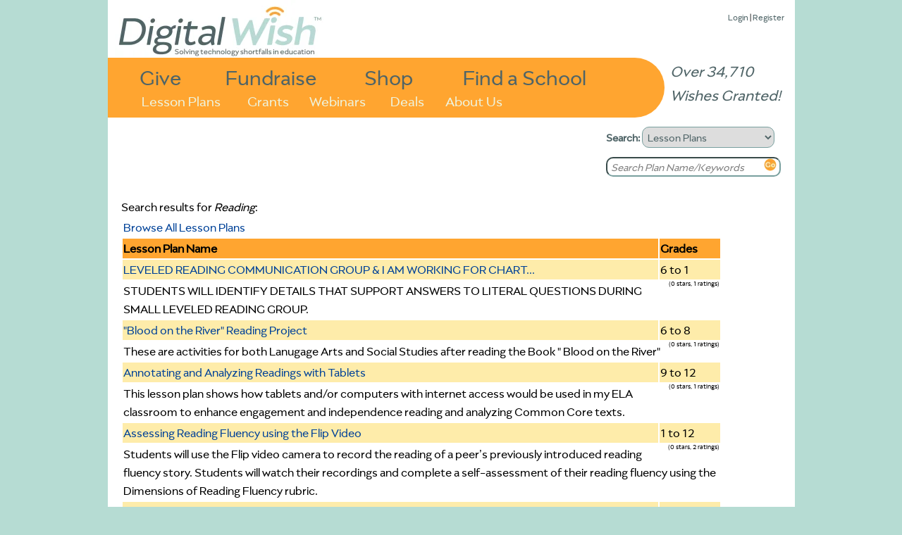

--- FILE ---
content_type: text/html
request_url: https://www.digitalwish.com/dw/digitalwish/view_lesson_plans?keyword=Reading
body_size: 59335
content:
<!DOCTYPE html PUBLIC "-//W3C//DTD XHTML 1.0 Transitional//EN" "http://www.w3.org/TR/xhtml1/DTD/xhtml1-transitional.dtd">
<html xmlns="http://www.w3.org/1999/xhtml">
<head>
<meta charset="ISO-8859-1">
<title>Digital Wish - Lesson Plans</title>
<meta name="google-site-verification" content="k7m6HsREMtXWaSqY5cfYxGXR3MXdBLqkMHZWwL1gVZQ" />
<meta name="description" 
content="">


<script type="text/javascript" src="https://ajax.googleapis.com/ajax/libs/jquery/1.7.2/jquery.min.js"></script>
<!-- <script type="text/javascript" src="/dwjs/script_stats.js"></script> -->
<script src="/dwjs/lesson_plans.js"></script>

<link rel="stylesheet" type="text/css" href="/dwstyles-20231208_1334.css" /> 

<link rel="shortcut icon" href="/favicon-32x32.png" />
</head>
<body onload="init_stupid_ie();">
<div id="main_container" class="main_class" >
	<div id="donor_menu" class = "hover_menu" style="visibility: hidden; position: absolute; z-index: 10000; top: 114px!important; top: 114px; background-color: #ED9430; margin-left: 158px; padding: 4px; text-align: left; font-size: .8em;" onmouseover='stopCount()' onmouseout='invTimeout("donor_menu")'><b><a href="register?utype=2" >Register as Supporter</a></b><br /><b><a href="register?cl=1" >Find a School</a></b><br /><b><a href="featured_teachers" >Browse Teachers</a></b><br /><b><a href="donate_to_dw?s=2" >Quick Donation</a></b><br /><b><a href="fundraisers" >Fundraisers</a></b><br /><b><a href="invite" >Invite</a></b><br /><b><a href="faq" >FAQ</a></b></div><div id="about_menu" class = "hover_menu" onmouseover='stopCount()' onmouseout='invTimeout("about_menu")'><span style="font-weight: bold;"><a href="about" >About Us</a></span><br /><span style="font-weight: bold;"><a href="digital_wish_team" >Our Team</a></span><br /><span style="font-weight: bold;"><a href="why_support_technology" >Our Impact</a></span><br /><span style="font-weight: bold;"><a href="faq" >FAQs</a></span><br /><span style="font-weight: bold;"><a href="news" >News</a></span><br /><span style="font-weight: bold;"><a href="contact_us" >Contact Us</a></span><br /><span style="font-weight: bold;"><a href="corporate_program_information" >Corporate Programs</a></span></div>
	<div id="main_header" align="left">
		<div class="login_text" style="position: absolute; z-index: 2; top: 8!important; top: 15px; right: 15px; font-size: 13px;"><a href="login" >Login</a> | <a href="login" >Register</a><div id="wishes_granted">Over 34,710 Wishes Granted!</div></div><div id="dw_logo">
<a href="home" id="logolink"></a>
</div>
<div id="imgmapdiv">
<a href="supporters" id="give">Give</a>
<a href="products" id="shop">Shop</a>
<a href="fundraisers" id="fundraise">Fundraise</a>
<a href="register?cl=1" id="findaschool">Find a School</a>
<a href="view_lesson_plans" id="lessonplans">Lesson Plans</a>
<a href="grants" id="grants">Grants</a>
<a href="about" id="aboutus" onmouseout="invTimeout(&quot;about_menu&quot;)" onmouseover="makeVisible(&quot;about_menu&quot;); stopCount();">About Us</a>
<a href="webinars" id="webinars" target="_blank">Webinars</a>
<a href="deals" id="virtvol" target="_blank">Deals</a>
</div>
	</div>
	<div id="main_search" align="left">
		<form action="search_all" method="get" style="margin-top: 0px; margin-bottom: 5px;">
		<b>Search: </b><select name="search_type" onchange="s_change_ghost(this.value);"><option value='1'>Users</option><option value='2'>Lesson Plans</option><option value='3'>Products</option><option value='4'>Grants</option><option value='5'>Apps</option></select>
		<br /><input class="searchboxdiv" id="search_all" type="text" name="search_terms" size="30" onclick="s_clear_text();" value="Search Teacher/School/Zip" /><input type="image" src="/images/2020/orangeGo.png" name="search_submit" /></form>
	</div>
	<div id="left_of_search">
		
	</div>
	<div id="main_body" align="center">
		<div style="width: 975px; position: relative; top: 0 !important; top: -3; height: auto; margin-bottom: 0px !important; margin-bottom: 0;" align="left"><div class="top-left" style="width: 955;"></div>
<!--[if gt IE 7]><div class="top-right-transparent" style="margin-right: 0px !important; margin-right: 0px;"></div><![endif]-->
<!--[if lte IE 7]><div class="top-right-transparent" style="margin-right: 0px !important; margin-right: 0px;"></div><![endif]-->
<!--[if !IE]> --><div class="top-right-transparent" style="margin-right: 0px !important; margin-right: 0px;"></div><!-- <![endif]-->
<div class="inside" style="width: 953 !important; width: 973; height: auto; min-height: 700px;"><table border="0" width="953" height="auto">
	<tr bgcolor="#ffffff" >
		<td valign="top"><table border="0" width=852px>
	<tr bgcolor="#ffffff" >
		<td valign="top"><table border="0" width="840px">
	<tr bgcolor="#ffffff" >
		<td align="right" width="290px"><span class="right"><form method="post" action="view_lesson_plans" align="right"></span></td>
	</tr>
	<tr bgcolor="#ffffff" >
		<td colspan="3">Search results for <i>Reading</i>:<br /><table border="0" width=852>
	<tr bgcolor="#ffffff" >
		<td colspan="2"><a href="view_lesson_plans" >Browse All Lesson Plans</a></td>
	</tr>
	<tr bgcolor="#ffffff" >
		<td bgcolor=#ffa530><b>Lesson Plan Name</b></td>
		<td bgcolor=#ffa530><b>Grades</b></td>
	</tr>
	<tr bgcolor="#ffffff" >
		<td bgcolor="#feecaa"><a href="http://www.digitalwish.com/dw/digitalwish/view_lesson_plans?id=7699"> LEVELED READING COMMUNICATION GROUP & I AM WORKING FOR CHART...</a></td>
		<td bgcolor="#feecaa">6 to 1</td>
	</tr>
	<tr bgcolor="#ffffff" >
		<td colspan="2"><span class="right"><img src="/images/lesson_gear_one_star.jpg" style="position: absolute; clip:rect(0px 0px 20px 0px)"><div class="lp_rating">(0 stars, 1 ratings)</div></span>STUDENTS WILL IDENTIFY DETAILS THAT SUPPORT ANSWERS TO LITERAL QUESTIONS DURING SMALL LEVELED READING GROUP.</td>
	</tr>
	<tr bgcolor="#ffffff" >
		<td bgcolor="#feecaa"><a href="http://www.digitalwish.com/dw/digitalwish/view_lesson_plans?id=5220">"Blood on the River" Reading Project</a></td>
		<td bgcolor="#feecaa">6 to 8</td>
	</tr>
	<tr bgcolor="#ffffff" >
		<td colspan="2"><span class="right"><img src="/images/lesson_gear_one_star.jpg" style="position: absolute; clip:rect(0px 0px 20px 0px)"><div class="lp_rating">(0 stars, 1 ratings)</div></span>These are activities for both Lanugage Arts and Social Studies after reading the Book " Blood on the River"</td>
	</tr>
	<tr bgcolor="#ffffff" >
		<td bgcolor="#feecaa"><a href="http://www.digitalwish.com/dw/digitalwish/view_lesson_plans?id=7392">Annotating and Analyzing Readings with Tablets</a></td>
		<td bgcolor="#feecaa">9 to 12</td>
	</tr>
	<tr bgcolor="#ffffff" >
		<td colspan="2"><span class="right"><img src="/images/lesson_gear_one_star.jpg" style="position: absolute; clip:rect(0px 0px 20px 0px)"><div class="lp_rating">(0 stars, 1 ratings)</div></span>This lesson plan shows how tablets and/or computers with internet access would be used in my ELA classroom to enhance engagement and independence reading and analyzing Common Core texts. </td>
	</tr>
	<tr bgcolor="#ffffff" >
		<td bgcolor="#feecaa"><a href="http://www.digitalwish.com/dw/digitalwish/view_lesson_plans?id=5943">Assessing Reading Fluency using the Flip Video</a></td>
		<td bgcolor="#feecaa">1 to 12</td>
	</tr>
	<tr bgcolor="#ffffff" >
		<td colspan="2"><span class="right"><img src="/images/lesson_gear_one_star.jpg" style="position: absolute; clip:rect(0px 0px 20px 0px)"><div class="lp_rating">(0 stars, 2 ratings)</div></span>Students will use the Flip video camera to record the reading of a peer’s previously introduced reading fluency story.  Students will watch their recordings and complete a self-assessment of their reading fluency using the Dimensions of Reading Fluency rubric.</td>
	</tr>
	<tr bgcolor="#ffffff" >
		<td bgcolor="#feecaa"><a href="http://www.digitalwish.com/dw/digitalwish/view_lesson_plans?id=3968">Book Talks- Reading Rainbow Style!</a></td>
		<td bgcolor="#feecaa">3 to 5</td>
	</tr>
	<tr bgcolor="#ffffff" >
		<td colspan="2"><span class="right"><img src="/images/lesson_gear_one_star.jpg" style="position: absolute; clip:rect(0px 0px 20px 0px)"><div class="lp_rating">(0 stars, 2 ratings)</div></span>Students will film book talks (books they recommend to other readers), like the ones enjoyed on PBS's Reading Rainbow, which we will then be played on our school's morning news program.</td>
	</tr>
	<tr bgcolor="#ffffff" >
		<td bgcolor="#feecaa"><a href="http://www.digitalwish.com/dw/digitalwish/view_lesson_plans?id=2708">Color Coded Reading</a></td>
		<td bgcolor="#feecaa">P-K to 8</td>
	</tr>
	<tr bgcolor="#ffffff" >
		<td colspan="2"><span class="right"><img src="/images/lesson_gear_one_star.jpg" style="position: absolute; clip:rect(0px 0px 20px 0px)"><div class="lp_rating">(0 stars, 1 ratings)</div></span>Students will exhibit enthusiasm when it is their time to read text when it is color coded and color assigned.  Any text is broken into various colors and students read their assigned color.</td>
	</tr>
	<tr bgcolor="#ffffff" >
		<td bgcolor="#feecaa"><a href="http://www.digitalwish.com/dw/digitalwish/view_lesson_plans?id=5179">Encourage reading and fluency!</a></td>
		<td bgcolor="#feecaa">P-K to P-K</td>
	</tr>
	<tr bgcolor="#ffffff" >
		<td colspan="2"><span class="right"><img src="/images/lesson_gear_one_star.jpg" style="position: absolute; clip:rect(0px 0px 20px 0px)"><div class="lp_rating">(0 stars, 1 ratings)</div></span>Good readers read fluently. Fluency means that they read just like they talk, smoothly, in small phrases, and with expression.
</td>
	</tr>
	<tr bgcolor="#ffffff" >
		<td bgcolor="#feecaa"><a href="http://www.digitalwish.com/dw/digitalwish/view_lesson_plans?id=7458">Falling in Love with Close Reading</a></td>
		<td bgcolor="#feecaa">6 to 8</td>
	</tr>
	<tr bgcolor="#ffffff" >
		<td colspan="2"><span class="right"><img src="/images/lesson_gear_one_star.jpg" style="position: absolute; clip:rect(0px 0px 20px 0px)"><div class="lp_rating">(0 stars, 2 ratings)</div></span>Students will learn how the academic exercise of close reading is applicable to their real lives. They will apply classroom skills to their real lives and become lifelong close readers of the people and things around them.</td>
	</tr>
	<tr bgcolor="#ffffff" >
		<td bgcolor="#feecaa"><a href="http://www.digitalwish.com/dw/digitalwish/view_lesson_plans?id=6363">Flip Into Reading by Using Voice</a></td>
		<td bgcolor="#feecaa">K to 5</td>
	</tr>
	<tr bgcolor="#ffffff" >
		<td colspan="2"><span class="right"><img src="/images/lesson_gear_one_star.jpg" style="position: absolute; clip:rect(0px 0px 20px 0px)"><div class="lp_rating">(0 stars, 2 ratings)</div></span>Goal:   To teach the importance of adding “voice” when reading aloud.  To improve fluency skills and writing skills.</td>
	</tr>
	<tr bgcolor="#ffffff" >
		<td bgcolor="#feecaa"><a href="http://www.digitalwish.com/dw/digitalwish/view_lesson_plans?id=7142">Google & Tablets for 1st Grade Reading And Response Program</a></td>
		<td bgcolor="#feecaa">K to 3</td>
	</tr>
	<tr bgcolor="#ffffff" >
		<td colspan="2"><span class="right"><img src="/images/lesson_gear_one_star.jpg" style="position: absolute; clip:rect(0px 0px 20px 0px)"><div class="lp_rating">(0 stars, 1 ratings)</div></span>"Interactive & Data-driven Planned Lessons" are being implemented in our 5 1st grade classes in a grant for 5 Nexus tablets to support a program integrating Lexia Reading, Google Apps and Promethean Response systems.

This is a small southern NH farming town. Our students come mostly from lower to middle income families and had little technology integration before this past year. We are now bringing our students into the 21st century and exposing them to the different tools they will need to be successful in today's society. Many of these students struggle with reading and have learning weaknesses that greatly benefit from an interactive integrated program.</td>
	</tr>
	<tr bgcolor="#ffffff" >
		<td bgcolor="#feecaa"><a href="http://www.digitalwish.com/dw/digitalwish/view_lesson_plans?id=6479">Halloween Dramatic Reading Podcasts</a></td>
		<td bgcolor="#feecaa">4 to 12</td>
	</tr>
	<tr bgcolor="#ffffff" >
		<td colspan="2"><span class="right"><img src="/images/lesson_gear_one_star.jpg" style="position: absolute; clip:rect(0px 0px 20px 0px)"><div class="lp_rating">(0 stars, 2 ratings)</div></span>Spanish students will create dramatic reading podcasts from elementary Halloween books and stories.  The students will create both English and Spanish versions of the podcasts.  The podcasts will be shared through the school website with local elementary schools.</td>
	</tr>
	<tr bgcolor="#ffffff" >
		<td bgcolor="#feecaa"><a href="http://www.digitalwish.com/dw/digitalwish/view_lesson_plans?id=16">Photo-Based Reading Projects</a></td>
		<td bgcolor="#feecaa">K to 12</td>
	</tr>
	<tr bgcolor="#ffffff" >
		<td colspan="2">Special Education students use digital cameras and word processing software to enhance reading and writing skills.</td>
	</tr>
	<tr bgcolor="#ffffff" >
		<td bgcolor="#feecaa"><a href="http://www.digitalwish.com/dw/digitalwish/view_lesson_plans?id=3382">Podcasting for Reading  Fluency</a></td>
		<td bgcolor="#feecaa">1 to 5</td>
	</tr>
	<tr bgcolor="#ffffff" >
		<td colspan="2"><span class="right"><img src="/images/lesson_gear_one_star.jpg" style="position: absolute; clip:rect(0px 0px 20px 0px)"><div class="lp_rating">(0 stars, 2 ratings)</div></span>Students will podcast weekly a short high interest piece of literature. They will save these podcasts as part of their digital portfolio for the year. One student will be selected each week as the "Featured Reader" of the week to have their podcast featured on the class website.</td>
	</tr>
	<tr bgcolor="#ffffff" >
		<td bgcolor="#feecaa"><a href="http://www.digitalwish.com/dw/digitalwish/view_lesson_plans?id=58">Promoting Reading Posters</a></td>
		<td bgcolor="#feecaa">9 to 12</td>
	</tr>
	<tr bgcolor="#ffffff" >
		<td colspan="2">Students are featured on large posters endorsing a novel for reading. Posters are student generated and posted throughout the school.</td>
	</tr>
	<tr bgcolor="#ffffff" >
		<td bgcolor="#feecaa"><a href="http://www.digitalwish.com/dw/digitalwish/view_lesson_plans?id=3075">Readers Who Struggle Can Learn From Wonderful Teacher/Student Created On-Level Reading Projects</a></td>
		<td bgcolor="#feecaa">K to 1</td>
	</tr>
	<tr bgcolor="#ffffff" >
		<td colspan="2"><span class="right"><img src="/images/lesson_gear_one_star.jpg" style="position: absolute; clip:rect(0px 0px 20px 0px)"><div class="lp_rating">(0 stars, 1 ratings)</div></span>Imagine a reading lesson that is about you and your classmates. It is right at your reading level, and it contains the sight words and skills that are targeted for you and your classmates' specific learning needs! Best of all it is created by your classroom teacher and can be used with a SMARTBoard, burned to a cd, or printed off to be read at home for extra practice! And it can be used over and over again.</td>
	</tr>
	<tr bgcolor="#ffffff" >
		<td bgcolor="#feecaa"><a href="http://www.digitalwish.com/dw/digitalwish/view_lesson_plans?id=7473">Reading and Responding to Real World Issues</a></td>
		<td bgcolor="#feecaa">8 to 12</td>
	</tr>
	<tr bgcolor="#ffffff" >
		<td colspan="2"><span class="right"><img src="/images/lesson_gear_one_star.jpg" style="position: absolute; clip:rect(0px 0px 20px 0px)"><div class="lp_rating">(0 stars, 2 ratings)</div></span>The purpose of this lesson is to allow students to read and respond to articles that address real-world issues. They will use technology to read, to make connections, and to share their responses with the teacher and the class.  Students will learn to support their positions with textual evidence from an online article.  Students will post responses on an online message board on Schoology.com.</td>
	</tr>
	<tr bgcolor="#ffffff" >
		<td bgcolor="#feecaa"><a href="http://www.digitalwish.com/dw/digitalwish/view_lesson_plans?id=4525">Reading Blog Log</a></td>
		<td bgcolor="#feecaa">6 to 12</td>
	</tr>
	<tr bgcolor="#ffffff" >
		<td colspan="2"><span class="right"><img src="/images/lesson_gear_one_star.jpg" style="position: absolute; clip:rect(0px 0px 20px 0px)"><div class="lp_rating">(0 stars, 2 ratings)</div></span>Students will create blogs in which they will share ideas about literature we are reading in class -  kind of online Socratic seminars. In addition they will create podcasted informational reports, and then open the forum up to others in the library media center during celebrations of READING WEEK.</td>
	</tr>
	<tr bgcolor="#ffffff" >
		<td bgcolor="#feecaa"><a href="http://www.digitalwish.com/dw/digitalwish/view_lesson_plans?id=7568">Reading Fluency</a></td>
		<td bgcolor="#feecaa">P-K to 12</td>
	</tr>
	<tr bgcolor="#ffffff" >
		<td colspan="2"><span class="right"><img src="/images/lesson_gear_one_star.jpg" style="position: absolute; clip:rect(0px 0px 20px 0px)"><div class="lp_rating">(0 stars, 1 ratings)</div></span>Using a tablet to assist students in listening to themselves and others reading while assessing themselves and peers on correctness and speed.</td>
	</tr>
	<tr bgcolor="#ffffff" >
		<td bgcolor="#feecaa"><a href="http://www.digitalwish.com/dw/digitalwish/view_lesson_plans?id=7465">Reading for Life:  Preparing Students to Function in Educational and Community Settings</a></td>
		<td bgcolor="#feecaa">K to 12</td>
	</tr>
	<tr bgcolor="#ffffff" >
		<td colspan="2"><span class="right"><img src="/images/lesson_gear_one_star.jpg" style="position: absolute; clip:rect(0px 0px 20px 0px)"><div class="lp_rating">(0 stars, 1 ratings)</div></span>Building confidence through literacy.  Children are provided with 1:1 and small group support while navigating an online curriculum to boost overall fluency, assessment outcomes and success in community. </td>
	</tr>
	<tr bgcolor="#ffffff" >
		<td bgcolor="#feecaa"><a href="http://www.digitalwish.com/dw/digitalwish/view_lesson_plans?id=8322">Reading Interventions for Middle School Science</a></td>
		<td bgcolor="#feecaa">6 to 8</td>
	</tr>
	<tr bgcolor="#ffffff" >
		<td colspan="2"><span class="right"><img src="/images/lesson_gear_one_star.jpg" style="position: absolute; clip:rect(0px 0px 20px 0px)"><div class="lp_rating">(0 stars, 1 ratings)</div></span>Reading informational text and comprehending the science involved is difficult for most students. Chunking the material into smaller concept oriented blocks allow students to investigate content one concept at a time in order to focus on necessary vocabulary. Whole class reading allows for all students to hear and follow the information to be read. Students complete an accompanying activity allowing for reinforcement of the concept while working in collaborative groups for student to student support. Students will complete “reading labs” in assigned groups during science class. Topics will address concepts in Earth Science/Geosciences involving storms, earthquakes, volcanoes, biomes, ecosystems, and populations. </td>
	</tr>
	<tr bgcolor="#ffffff" >
		<td bgcolor="#feecaa"><a href="http://www.digitalwish.com/dw/digitalwish/view_lesson_plans?id=6081">Reading Rainbow  for Second Graders</a></td>
		<td bgcolor="#feecaa">2 to 2</td>
	</tr>
	<tr bgcolor="#ffffff" >
		<td colspan="2">Students will collaborate to develop a multimedia presentation based on a theme using a Reading Rainbow format consisting of book summaries, a team documentary, and original writing with illustrations. Teams of students with similar interests would be selected to work together on an eight to nine week project which will allow for differentiated learning opportunities.   </td>
	</tr>
	<tr bgcolor="#ffffff" >
		<td bgcolor="#feecaa"><a href="http://www.digitalwish.com/dw/digitalwish/view_lesson_plans?id=7394">Reading Stations</a></td>
		<td bgcolor="#feecaa">9 to 12</td>
	</tr>
	<tr bgcolor="#ffffff" >
		<td colspan="2"><span class="right"><img src="/images/lesson_gear_one_star.jpg" style="position: absolute; clip:rect(0px 0px 20px 0px)"><div class="lp_rating">(0 stars, 1 ratings)</div></span>Interactive reading stations that incorporate technology to enhance the reading experience of high school students. </td>
	</tr>
	<tr bgcolor="#ffffff" >
		<td bgcolor="#feecaa"><a href="http://www.digitalwish.com/dw/digitalwish/view_lesson_plans?id=8201">Reading Stations</a></td>
		<td bgcolor="#feecaa">1 to 1</td>
	</tr>
	<tr bgcolor="#ffffff" >
		<td colspan="2"><span class="right"><img src="/images/lesson_gear_one_star.jpg" style="position: absolute; clip:rect(0px 0px 20px 0px)"><div class="lp_rating">(0 stars, 2 ratings)</div></span>During Reader's Workshop, the students will be rotating through four different learning stations, completing one station a day for a week.  The purpose of this is to incorporate more activities using technology into their everyday independent practice.</td>
	</tr>
	<tr bgcolor="#ffffff" >
		<td bgcolor="#feecaa"><a href="http://www.digitalwish.com/dw/digitalwish/view_lesson_plans?id=4521">Reading Strategies for Decoding Tricky Words </a></td>
		<td bgcolor="#feecaa">1 to 1</td>
	</tr>
	<tr bgcolor="#ffffff" >
		<td colspan="2"><span class="right"><img src="/images/lesson_gear_one_star.jpg" style="position: absolute; clip:rect(0px 0px 20px 0px)"><div class="lp_rating">(0 stars, 1 ratings)</div></span>The Flip Ultra Camcorder will be used to create a video toolbox of reading strategies demonstrated by students.  These strategies, which develop independent readers who self-monitor and self-correct as they read, will be shared with parents. The video toolbox will provide a balance between reading strategies, self monitoring, and cross-checking behaviors.  
</td>
	</tr>
	<tr bgcolor="#ffffff" >
		<td bgcolor="#feecaa"><a href="http://www.digitalwish.com/dw/digitalwish/view_lesson_plans?id=4897">Reading to Haiti</a></td>
		<td bgcolor="#feecaa">3 to 6</td>
	</tr>
	<tr bgcolor="#ffffff" >
		<td colspan="2"><span class="right"><img src="/images/lesson_gear_one_star.jpg" style="position: absolute; clip:rect(0px 0px 20px 0px)"><div class="lp_rating">(0 stars, 1 ratings)</div></span>Students in the U.S. will practice fluency by reading Haitian picture books in English, creating short videos after book selection and practice, and saving them on flash drives. Students in Haiti will use their One Laptop Per Child laptops, and their own copies of the books to read along with the children in the videos.</td>
	</tr>
	<tr bgcolor="#ffffff" >
		<td bgcolor="#feecaa"><a href="http://www.digitalwish.com/dw/digitalwish/view_lesson_plans?id=8350">Reading with TouchChat</a></td>
		<td bgcolor="#feecaa">P-K to P-K</td>
	</tr>
	<tr bgcolor="#ffffff" >
		<td colspan="2"><span class="right"><img src="/images/lesson_gear_one_star.jpg" style="position: absolute; clip:rect(0px 0px 20px 0px)"><div class="lp_rating">(0 stars, 1 ratings)</div></span>This is a reading lesson plan for a non-verbal student using an iPad and the TouchChat App</td>
	</tr>
	<tr bgcolor="#ffffff" >
		<td bgcolor="#feecaa"><a href="http://www.digitalwish.com/dw/digitalwish/view_lesson_plans?id=3241">Robotics Reading Hour - Robot Dog</a></td>
		<td bgcolor="#feecaa">9 to 12</td>
	</tr>
	<tr bgcolor="#ffffff" >
		<td colspan="2"><span class="right"><img src="/images/lesson_gear_one_star.jpg" style="position: absolute; clip:rect(0px 0px 20px 0px)"><div class="lp_rating">(0 stars, 1 ratings)</div></span>In this lesson plan, the teacher facilitates high school students reading aloud and demonstrating technology to pre-k and kindergarten aged students.  The high school students benefit from building and programming the robot used in the demonstration and in learning to read and interact with younger students in an educational setting.</td>
	</tr>
	<tr bgcolor="#ffffff" >
		<td bgcolor="#feecaa"><a href="http://www.digitalwish.com/dw/digitalwish/view_lesson_plans?id=6085">RTI FLIP Oral Reading Portfolio - Sacajawea, 3rd Grade</a></td>
		<td bgcolor="#feecaa">1 to 12</td>
	</tr>
	<tr bgcolor="#ffffff" >
		<td colspan="2"><span class="right"><img src="/images/lesson_gear_one_star.jpg" style="position: absolute; clip:rect(0px 0px 20px 0px)"><div class="lp_rating">(0 stars, 5 ratings)</div></span>At-risk and below-level students will master content of a short, non-fiction text to improve oral reading fluency.  Students will use the FLIP cameras to tape multiple readings and an acted-out version of the text, which will be kept in personal student video portfolios.  Periodic viewing of student portfolios increases student reading confidence because they actually see great improvement over a short period of time.</td>
	</tr>
	<tr bgcolor="#ffffff" >
		<td bgcolor="#feecaa"><a href="http://www.digitalwish.com/dw/digitalwish/view_lesson_plans?id=4267">shared reading book trailer creation</a></td>
		<td bgcolor="#feecaa">6 to 8</td>
	</tr>
	<tr bgcolor="#ffffff" >
		<td colspan="2"><span class="right"><img src="/images/lesson_gear_one_star.jpg" style="position: absolute; clip:rect(0px 0px 20px 0px)"><div class="lp_rating">(0 stars, 1 ratings)</div></span>After completing a "shared reading" with a literature group, students will re-create portions of the book through various media and will create a short "book trailer" of the project to share with students, teachers and parents.  </td>
	</tr>
	<tr bgcolor="#ffffff" >
		<td bgcolor="#feecaa"><a href="http://www.digitalwish.com/dw/digitalwish/view_lesson_plans?id=8354">Sketchnotes Reading Comprehension</a></td>
		<td bgcolor="#feecaa">P-K to 6</td>
	</tr>
	<tr bgcolor="#ffffff" >
		<td colspan="2"><span class="right"><img src="/images/lesson_gear_one_star.jpg" style="position: absolute; clip:rect(0px 0px 20px 0px)"><div class="lp_rating">(0 stars, 1 ratings)</div></span>Students use ipads to sketch drawings they think of while reading a text. This helps with reading comprehension. </td>
	</tr>
	<tr bgcolor="#ffffff" >
		<td bgcolor="#feecaa"><a href="http://www.digitalwish.com/dw/digitalwish/view_lesson_plans?id=7279">Small Reading Groups</a></td>
		<td bgcolor="#feecaa">P-K to 5</td>
	</tr>
	<tr bgcolor="#ffffff" >
		<td colspan="2">Using iPads during small reading groups allows teachers to pull up numerous texts, assess students immediately after, and be more environmentally friendly by not printing out the texts for students to read. </td>
	</tr>
	<tr bgcolor="#ffffff" >
		<td bgcolor="#feecaa"><a href="http://www.digitalwish.com/dw/digitalwish/view_lesson_plans?id=4479">Star Reading</a></td>
		<td bgcolor="#feecaa">4 to 12</td>
	</tr>
	<tr bgcolor="#ffffff" >
		<td colspan="2"><span class="right"><img src="/images/lesson_gear_one_star.jpg" style="position: absolute; clip:rect(0px 0px 20px 0px)"><div class="lp_rating">(0 stars, 1 ratings)</div></span>Students will understand the importance of fluency and become fully engaged in the process.  The teacher will act as a facilitator while students perform the tasks.  Students will become motivated to become more fluent readers as they view and graph their scores.  They also learn to critique their own reading and that of their peers.  They will begin to fully understand what fluency is and sounds like through the process. </td>
	</tr>
	<tr bgcolor="#ffffff" >
		<td bgcolor="#feecaa"><a href="http://www.digitalwish.com/dw/digitalwish/view_lesson_plans?id=8308">Technology social studies reading and language arts to special needs students using technology</a></td>
		<td bgcolor="#feecaa">K to 5</td>
	</tr>
	<tr bgcolor="#ffffff" >
		<td colspan="2"><span class="right"><img src="/images/lesson_gear_one_star.jpg" style="position: absolute; clip:rect(0px 0px 20px 0px)"><div class="lp_rating">(0 stars, 1 ratings)</div></span>This lesson will use our wishlists mimioboard bundle with voting system to help students gain knowledge in reading comprehension </td>
	</tr>
	<tr bgcolor="#ffffff" >
		<td bgcolor="#feecaa"><a href="http://www.digitalwish.com/dw/digitalwish/view_lesson_plans?id=8177">Template for Google Classroom Reading Log</a></td>
		<td bgcolor="#feecaa">P-K to P-K</td>
	</tr>
	<tr bgcolor="#ffffff" >
		<td colspan="2"><span class="right"><img src="/images/lesson_gear_one_star.jpg" style="position: absolute; clip:rect(0px 0px 20px 0px)"><div class="lp_rating">(0 stars, 1 ratings)</div></span>Using google classroom the kids can log their reading minutes and it easily records them and keeps  track.</td>
	</tr>
	<tr bgcolor="#ffffff" >
		<td bgcolor="#feecaa"><a href="http://www.digitalwish.com/dw/digitalwish/view_lesson_plans?id=8178">Template for Google Classroom Reading Log</a></td>
		<td bgcolor="#feecaa">P-K to P-K</td>
	</tr>
	<tr bgcolor="#ffffff" >
		<td colspan="2"><span class="right"><img src="/images/lesson_gear_one_star.jpg" style="position: absolute; clip:rect(0px 0px 20px 0px)"><div class="lp_rating">(0 stars, 1 ratings)</div></span>Using google classroom the kids can log their reading minutes and it easily records them and keeps  track.</td>
	</tr>
	<tr bgcolor="#ffffff" >
		<td bgcolor="#feecaa"><a href="http://www.digitalwish.com/dw/digitalwish/view_lesson_plans?id=7501">Voice and Choice Technology Integrated Independent Reading Projects</a></td>
		<td bgcolor="#feecaa">3 to 5</td>
	</tr>
	<tr bgcolor="#ffffff" >
		<td colspan="2"><span class="right"><img src="/images/lesson_gear_one_star.jpg" style="position: absolute; clip:rect(0px 0px 20px 0px)"><div class="lp_rating">(0 stars, 1 ratings)</div></span>The students will demonstrate voice and choice in their technology integrated independent reading projects.The students will pick from a genre choice board and project choice board to complete their independent reading project.The students read the book outside of class and complete their 
book project in class on book project day (One class period devoted to completing book project and starting presentations.)</td>
	</tr>
	<tr bgcolor="#ffffff" >
		<td bgcolor="#feecaa"><a href="http://www.digitalwish.com/dw/digitalwish/view_lesson_plans?id=4569">"A" is Awesome</a></td>
		<td bgcolor="#feecaa">P-K to 5</td>
	</tr>
	<tr bgcolor="#ffffff" >
		<td colspan="2"><span class="right"><img src="/images/lesson_gear_one_star.jpg" style="position: absolute; clip:rect(0px 0px 20px 0px)"><div class="lp_rating">(0 stars, 1 ratings)</div></span>Students respond to the book, The Absolutely Awful Alphabets by Mordicai Gerstein by taking digital pictures of alphabets occurring naturally throughout the school. </td>
	</tr>
	<tr bgcolor="#ffffff" >
		<td bgcolor="#feecaa"><a href="http://www.digitalwish.com/dw/digitalwish/view_lesson_plans?id=6725">"Coming to a Library Near You!" - Book Trailer Grant</a></td>
		<td bgcolor="#feecaa">9 to 12</td>
	</tr>
	<tr bgcolor="#ffffff" >
		<td colspan="2"><span class="right"><img src="/images/lesson_gear_one_star.jpg" style="position: absolute; clip:rect(0px 0px 20px 0px)"><div class="lp_rating">(0 stars, 1 ratings)</div></span>Students will read their chosen books and create book trailers using clip art and sound bites. These book trailers will be played on the district's television channel to share with all students. Book trailers will entice other students to read more books!</td>
	</tr>
	<tr bgcolor="#ffffff" >
		<td bgcolor="#feecaa"><a href="http://www.digitalwish.com/dw/digitalwish/view_lesson_plans?id=4227">21st Century Book Club</a></td>
		<td bgcolor="#feecaa">1 to 5</td>
	</tr>
	<tr bgcolor="#ffffff" >
		<td colspan="2"><span class="right"><img src="/images/lesson_gear_one_star.jpg" style="position: absolute; clip:rect(0px 0px 20px 0px)"><div class="lp_rating">(0 stars, 2 ratings)</div></span>Students will create their own Podcast book reports to get others excited about reading.  </td>
	</tr>
	<tr bgcolor="#ffffff" >
		<td bgcolor="#feecaa"><a href="http://www.digitalwish.com/dw/digitalwish/view_lesson_plans?id=8303">About Me</a></td>
		<td bgcolor="#feecaa">9 to 12</td>
	</tr>
	<tr bgcolor="#ffffff" >
		<td colspan="2"><span class="right"><img src="/images/lesson_gear_one_star.jpg" style="position: absolute; clip:rect(0px 0px 20px 0px)"><div class="lp_rating">(0 stars, 1 ratings)</div></span>Students (who have limited verbal and social skills) will search for pictures on the internet about topics they find interesting.  They will type (copy dictated sentences, choose sentences with additional picture cues) 3-10 sentences about their topic and present it to their peers.</td>
	</tr>
	<tr bgcolor="#ffffff" >
		<td bgcolor="#feecaa"><a href="http://www.digitalwish.com/dw/digitalwish/view_lesson_plans?id=8531">Access to Technology </a></td>
		<td bgcolor="#feecaa">P-K to K</td>
	</tr>
	<tr bgcolor="#ffffff" >
		<td colspan="2"><span class="right"><img src="/images/lesson_gear_one_star.jpg" style="position: absolute; clip:rect(0px 0px 20px 0px)"><div class="lp_rating">(0 stars, 1 ratings)</div></span>Students will have access to our mandatory I-Ready software for our math program in order to build their Number and Operations, Geometry, and through the reading program in order to help in letters and sounds, reading comprehension during our differentiated instruction every single day.
 </td>
	</tr>
	<tr bgcolor="#ffffff" >
		<td bgcolor="#feecaa"><a href="http://www.digitalwish.com/dw/digitalwish/view_lesson_plans?id=3049">Animals in Inspiration</a></td>
		<td bgcolor="#feecaa">2 to 4</td>
	</tr>
	<tr bgcolor="#ffffff" >
		<td colspan="2"><span class="right"><img src="/images/lesson_gear_one_star.jpg" style="position: absolute; clip:rect(0px 0px 20px 0px)"><div class="lp_rating">(0 stars, 1 ratings)</div></span>Second grade students use books and the internet to research an animal and then the computer program "Inspiration" to create a graphic organizer.</td>
	</tr>
	<tr bgcolor="#ffffff" >
		<td bgcolor="#feecaa"><a href="http://www.digitalwish.com/dw/digitalwish/view_lesson_plans?id=3594">ANIMATORS AND LEGO MANIA!</a></td>
		<td bgcolor="#feecaa">2 to 6</td>
	</tr>
	<tr bgcolor="#ffffff" >
		<td colspan="2"><span class="right"><img src="/images/lesson_gear_one_star.jpg" style="position: absolute; clip:rect(0px 0px 20px 0px)"><div class="lp_rating">(0 stars, 2 ratings)</div></span>Students will work in groups and create a short informational animated movie on animals they read about. They will use a storyboard to develop their short story.</td>
	</tr>
	<tr bgcolor="#ffffff" >
		<td bgcolor="#feecaa"><a href="http://www.digitalwish.com/dw/digitalwish/view_lesson_plans?id=4963">Around the World in 10 Days - Landmark Project</a></td>
		<td bgcolor="#feecaa">4 to 6</td>
	</tr>
	<tr bgcolor="#ffffff" >
		<td colspan="2"><span class="right"><img src="/images/lesson_gear_one_star.jpg" style="position: absolute; clip:rect(0px 0px 20px 0px)"><div class="lp_rating">(0 stars, 1 ratings)</div></span>An integrated reading/writing/geography/technology unit focused on identifying famous landmarks around the world.  </td>
	</tr>
	<tr bgcolor="#ffffff" >
		<td bgcolor="#feecaa"><a href="http://www.digitalwish.com/dw/digitalwish/view_lesson_plans?id=6886">Around the World in 180 Days</a></td>
		<td bgcolor="#feecaa">1 to 8</td>
	</tr>
	<tr bgcolor="#ffffff" >
		<td colspan="2"><span class="right"><img src="/images/lesson_gear_one_star.jpg" style="position: absolute; clip:rect(0px 0px 20px 0px)"><div class="lp_rating">(0 stars, 1 ratings)</div></span>Students will create a culminating activity of places they have "visited" (actually, studied) throughout the school year. They will do this through downloading pictures found or taken from units of study on various countries and creating a powerpoint presentation of facts learned.</td>
	</tr>
	<tr bgcolor="#ffffff" >
		<td bgcolor="#feecaa"><a href="http://www.digitalwish.com/dw/digitalwish/view_lesson_plans?id=5882">At the Movies</a></td>
		<td bgcolor="#feecaa">1 to 2</td>
	</tr>
	<tr bgcolor="#ffffff" >
		<td colspan="2"><span class="right"><img src="/images/lesson_gear_one_star.jpg" style="position: absolute; clip:rect(0px 0px 20px 0px)"><div class="lp_rating">(0 stars, 1 ratings)</div></span>Students respond to books, poems and literary genres by using flip cameras to make movie trailers, "behind-the-scene-clips", never before seen footage, movie reviews and commercials as the use imagination, innovations and 21st century digital tools to show their understanding.</td>
	</tr>
	<tr bgcolor="#ffffff" >
		<td bgcolor="#feecaa"><a href="http://www.digitalwish.com/dw/digitalwish/view_lesson_plans?id=4652">Audio Storybooks</a></td>
		<td bgcolor="#feecaa">3 to 6</td>
	</tr>
	<tr bgcolor="#ffffff" >
		<td colspan="2"><span class="right"><img src="/images/lesson_gear_one_star.jpg" style="position: absolute; clip:rect(0px 0px 20px 0px)"><div class="lp_rating">(0 stars, 1 ratings)</div></span>Students will turn their original stories into audio storybooks using the Tikatok website, and screen-capture software.</td>
	</tr>
	<tr bgcolor="#ffffff" >
		<td bgcolor="#feecaa"><a href="http://www.digitalwish.com/dw/digitalwish/view_lesson_plans?id=8045">Author Study - Tomie de Paola</a></td>
		<td bgcolor="#feecaa">K to 2</td>
	</tr>
	<tr bgcolor="#ffffff" >
		<td colspan="2"><span class="right"><img src="/images/lesson_gear_one_star.jpg" style="position: absolute; clip:rect(0px 0px 20px 0px)"><div class="lp_rating">(0 stars, 2 ratings)</div></span>Students use Tomie de Paola books to explore different themes and ideas as well as make connections between Tomie de Paola's books and connections to real world scenarios and situations.  </td>
	</tr>
	<tr bgcolor="#ffffff" >
		<td bgcolor="#feecaa"><a href="http://www.digitalwish.com/dw/digitalwish/view_lesson_plans?id=6423">Babushka Baba Yaga - fluency and story structure</a></td>
		<td bgcolor="#feecaa">2 to 4</td>
	</tr>
	<tr bgcolor="#ffffff" >
		<td colspan="2"><span class="right"><img src="/images/lesson_gear_one_star.jpg" style="position: absolute; clip:rect(0px 0px 20px 0px)"><div class="lp_rating">(0 stars, 1 ratings)</div></span>Utilizing an ELMO document camera and LCD projector, students will share a Patricia Polacco story, discuss story structure in an authentic manner, and will practice their reading fluency. </td>
	</tr>
	<tr bgcolor="#ffffff" >
		<td bgcolor="#feecaa"><a href="http://www.digitalwish.com/dw/digitalwish/view_lesson_plans?id=8286">Blogging Books</a></td>
		<td bgcolor="#feecaa">5 to 12</td>
	</tr>
	<tr bgcolor="#ffffff" >
		<td colspan="2"><span class="right"><img src="/images/lesson_gear_one_star.jpg" style="position: absolute; clip:rect(0px 0px 20px 0px)"><div class="lp_rating">(0 stars, 1 ratings)</div></span>Students would create a "blog" through Google sites where they would establish their theme. Each week they would write about their reading based on the lessons learned and current weekly lessons. </td>
	</tr>
	<tr bgcolor="#ffffff" >
		<td bgcolor="#feecaa"><a href="http://www.digitalwish.com/dw/digitalwish/view_lesson_plans?id=3660">Book Discussions via Web 2.0</a></td>
		<td bgcolor="#feecaa">7 to 12</td>
	</tr>
	<tr bgcolor="#ffffff" >
		<td colspan="2"><span class="right"><img src="/images/lesson_gear_one_star.jpg" style="position: absolute; clip:rect(0px 0px 20px 0px)"><div class="lp_rating">(0 stars, 1 ratings)</div></span>Teens will create book discussions via web 2.0
Web 2.0 will consist of wiki and podcasting</td>
	</tr>
	<tr bgcolor="#ffffff" >
		<td bgcolor="#feecaa"><a href="http://www.digitalwish.com/dw/digitalwish/view_lesson_plans?id=7498">Book Report</a></td>
		<td bgcolor="#feecaa">1 to 1</td>
	</tr>
	<tr bgcolor="#ffffff" >
		<td colspan="2"><span class="right"><img src="/images/lesson_gear_one_star.jpg" style="position: absolute; clip:rect(0px 0px 20px 0px)"><div class="lp_rating">(0 stars, 1 ratings)</div></span>The Kids Book Report App will allow students to create their own book reports by filling in information on the IPad. Students can print their book reports on a wireless printer and staple them together to keep.</td>
	</tr>
	<tr bgcolor="#ffffff" >
		<td bgcolor="#feecaa"><a href="http://www.digitalwish.com/dw/digitalwish/view_lesson_plans?id=2916">Book Trailers</a></td>
		<td bgcolor="#feecaa">5 to 8</td>
	</tr>
	<tr bgcolor="#ffffff" >
		<td colspan="2"><span class="right"><img src="/images/lesson_gear_one_star.jpg" style="position: absolute; clip:rect(0px 0px 20px 0px)"><div class="lp_rating">(0 stars, 3 ratings)</div></span>After reading a self selected text, students will plan and then use PhotoStory 3 to create book trailers which persuade an audience to read the highlighted texts in order to encourage and reinforce the practice of self selected reading by students.
</td>
	</tr>
	<tr bgcolor="#ffffff" >
		<td bgcolor="#feecaa"><a href="http://www.digitalwish.com/dw/digitalwish/view_lesson_plans?id=3645">Book Trailers</a></td>
		<td bgcolor="#feecaa">3 to 12</td>
	</tr>
	<tr bgcolor="#ffffff" >
		<td colspan="2"><span class="right"><img src="/images/lesson_gear_one_star.jpg" style="position: absolute; clip:rect(0px 0px 20px 0px)"><div class="lp_rating">(0 stars, 1 ratings)</div></span>Students will produce book trailers to be shown on the morning annoucements based on books they have read as a group in class.</td>
	</tr>
	<tr bgcolor="#ffffff" >
		<td bgcolor="#feecaa"><a href="http://www.digitalwish.com/dw/digitalwish/view_lesson_plans?id=6257">Book Trailers</a></td>
		<td bgcolor="#feecaa">4 to 4</td>
	</tr>
	<tr bgcolor="#ffffff" >
		<td colspan="2"><span class="right"><img src="/images/lesson_gear_one_star.jpg" style="position: absolute; clip:rect(0px 0px 20px 0px)"><div class="lp_rating">(0 stars, 2 ratings)</div></span>4th Grade Students create book trailers for incoming students to their grade level for the following year. </td>
	</tr>
	<tr bgcolor="#ffffff" >
		<td bgcolor="#feecaa"><a href="http://www.digitalwish.com/dw/digitalwish/view_lesson_plans?id=8526">BOOM Learning</a></td>
		<td bgcolor="#feecaa">1 to 3</td>
	</tr>
	<tr bgcolor="#ffffff" >
		<td colspan="2"><span class="right"><img src="/images/lesson_gear_one_star.jpg" style="position: absolute; clip:rect(0px 0px 20px 0px)"><div class="lp_rating">(0 stars, 2 ratings)</div></span>Boom Learning is a digital online program where students can access flashcards for all standards.  They are interactive and give automatic feedback!</td>
	</tr>
	<tr bgcolor="#ffffff" >
		<td bgcolor="#feecaa"><a href="http://www.digitalwish.com/dw/digitalwish/view_lesson_plans?id=7382">Bracket Madness!</a></td>
		<td bgcolor="#feecaa">9 to 12</td>
	</tr>
	<tr bgcolor="#ffffff" >
		<td colspan="2"><span class="right"><img src="/images/lesson_gear_one_star.jpg" style="position: absolute; clip:rect(0px 0px 20px 0px)"><div class="lp_rating">(0 stars, 2 ratings)</div></span>Students will "compete" against each other by utilizing various forms of imagery to compliment their research-based presentations in an attempt to end up in the championship bracket. Although the original idea is for a "Most Courageous Person in History" presentation, it is a concept that is easily adapted to any classroom curriculum.</td>
	</tr>
	<tr bgcolor="#ffffff" >
		<td bgcolor="#feecaa"><a href="http://www.digitalwish.com/dw/digitalwish/view_lesson_plans?id=8406">Cartography in 2nd grade</a></td>
		<td bgcolor="#feecaa">P-K to P-K</td>
	</tr>
	<tr bgcolor="#ffffff" >
		<td colspan="2"><span class="right"><img src="/images/lesson_gear_one_star.jpg" style="position: absolute; clip:rect(0px 0px 20px 0px)"><div class="lp_rating">(0 stars, 1 ratings)</div></span>In this lesson I teach 2nd graders how to construct basic maps.  I will use Reading, Math and Social Studies to teach map making.  </td>
	</tr>
	<tr bgcolor="#ffffff" >
		<td bgcolor="#feecaa"><a href="http://www.digitalwish.com/dw/digitalwish/view_lesson_plans?id=8587">Centers in the Library</a></td>
		<td bgcolor="#feecaa">K to 5</td>
	</tr>
	<tr bgcolor="#ffffff" >
		<td colspan="2"><span class="right"><img src="/images/lesson_gear_one_star.jpg" style="position: absolute; clip:rect(0px 0px 20px 0px)"><div class="lp_rating">(0 stars, 1 ratings)</div></span>Students will participate in digital storytime during centers and demonstrate comprehension.  Students will also be able to solve problems using the Osmo kit.</td>
	</tr>
	<tr bgcolor="#ffffff" >
		<td bgcolor="#feecaa"><a href="http://www.digitalwish.com/dw/digitalwish/view_lesson_plans?id=5754">Changing fluency through student videos</a></td>
		<td bgcolor="#feecaa">K to 2</td>
	</tr>
	<tr bgcolor="#ffffff" >
		<td colspan="2"><span class="right"><img src="/images/lesson_gear_one_star.jpg" style="position: absolute; clip:rect(0px 0px 20px 0px)"><div class="lp_rating">(0 stars, 1 ratings)</div></span>Students will tape themselves reading, and then listen back to critique their own fluency.  </td>
	</tr>
	<tr bgcolor="#ffffff" >
		<td bgcolor="#feecaa"><a href="http://www.digitalwish.com/dw/digitalwish/view_lesson_plans?id=7956">Collaborative learning through technology assisted projects</a></td>
		<td bgcolor="#feecaa">K to 6</td>
	</tr>
	<tr bgcolor="#ffffff" >
		<td colspan="2"><span class="right"><img src="/images/lesson_gear_one_star.jpg" style="position: absolute; clip:rect(0px 0px 20px 0px)"><div class="lp_rating">(0 stars, 2 ratings)</div></span>My class is a computer literacy class at an arts integrated charter school. Elementary students form Kindergarden to 6th grade will learn computer skills and Google's collaborative tools through project based learning. Problem solving, teamwork and critical thinking skills will be required to complete projects successfully.</td>
	</tr>
	<tr bgcolor="#ffffff" >
		<td bgcolor="#feecaa"><a href="http://www.digitalwish.com/dw/digitalwish/view_lesson_plans?id=7246">Collaborative Story Writing with the Dell Venue Pro Smartphone</a></td>
		<td bgcolor="#feecaa">3 to 12</td>
	</tr>
	<tr bgcolor="#ffffff" >
		<td colspan="2"><span class="right"><img src="/images/lesson_gear_one_star.jpg" style="position: absolute; clip:rect(0px 0px 20px 0px)"><div class="lp_rating">(0 stars, 2 ratings)</div></span>Students learn the writing strategy of rereading the text while collaborating on a story with their peers.  The Dell Vanue Pro Smartphone is utilized as a word processor and assessment tool.</td>
	</tr>
	<tr bgcolor="#ffffff" >
		<td bgcolor="#feecaa"><a href="http://www.digitalwish.com/dw/digitalwish/view_lesson_plans?id=3992">Colors colors what do you see?</a></td>
		<td bgcolor="#feecaa">P-K to P-K</td>
	</tr>
	<tr bgcolor="#ffffff" >
		<td colspan="2"><span class="right"><img src="/images/lesson_gear_one_star.jpg" style="position: absolute; clip:rect(0px 0px 20px 0px)"><div class="lp_rating">(0 stars, 1 ratings)</div></span>I  teach Pre school special needs. This lesson will improve reading literacy ,the students will create an album. The student will take pictures under the teacher directions.</td>
	</tr>
	<tr bgcolor="#ffffff" >
		<td bgcolor="#feecaa"><a href="http://www.digitalwish.com/dw/digitalwish/view_lesson_plans?id=8119">Convince Me to Read </a></td>
		<td bgcolor="#feecaa">5 to 12</td>
	</tr>
	<tr bgcolor="#ffffff" >
		<td colspan="2"><span class="right"><img src="/images/lesson_gear_one_star.jpg" style="position: absolute; clip:rect(0px 0px 20px 0px)"><div class="lp_rating">(0 stars, 1 ratings)</div></span>Students will use persuasive writing to convince me to read their novel.  They will use technology to assist them in their presentation. </td>
	</tr>
	<tr bgcolor="#ffffff" >
		<td bgcolor="#feecaa"><a href="http://www.digitalwish.com/dw/digitalwish/view_lesson_plans?id=3052">Creating insects puppet show</a></td>
		<td bgcolor="#feecaa">1 to 3</td>
	</tr>
	<tr bgcolor="#ffffff" >
		<td colspan="2"><span class="right"><img src="/images/lesson_gear_one_star.jpg" style="position: absolute; clip:rect(0px 0px 20px 0px)"><div class="lp_rating">(0 stars, 1 ratings)</div></span>This plan integrates reading, investigating, writing, performing and technology into one fun and engaging project that will get students involved in writing a skit and performing for a " puppet-show " purpose.</td>
	</tr>
	<tr bgcolor="#ffffff" >
		<td bgcolor="#feecaa"><a href="http://www.digitalwish.com/dw/digitalwish/view_lesson_plans?id=5510">Creative Book Report using Flip Cameras and Jaycut.com</a></td>
		<td bgcolor="#feecaa">6 to 12</td>
	</tr>
	<tr bgcolor="#ffffff" >
		<td colspan="2"><span class="right"><img src="/images/lesson_gear_one_star.jpg" style="position: absolute; clip:rect(0px 0px 20px 0px)"><div class="lp_rating">(0 stars, 1 ratings)</div></span>Students recall important characters, settings and events from a book they have read together as a group.  They then create  movie with pictures and acting to share with the rest of the class.</td>
	</tr>
	<tr bgcolor="#ffffff" >
		<td bgcolor="#feecaa"><a href="http://www.digitalwish.com/dw/digitalwish/view_lesson_plans?id=3226">Cryptid Zoo</a></td>
		<td bgcolor="#feecaa">4 to 6</td>
	</tr>
	<tr bgcolor="#ffffff" >
		<td colspan="2"><span class="right"><img src="/images/lesson_gear_one_star.jpg" style="position: absolute; clip:rect(0px 0px 20px 0px)"><div class="lp_rating">(0 stars, 2 ratings)</div></span>Students will research a cryptid (mysterious animal) and then they will write a script for their creature using the facts they have learned.  The children will illustrate their cryptid and take a digital photograph of their drawing to be uploaded to the computer.  These drawings will be digitally animated using Blabberize and microphones.</td>
	</tr>
	<tr bgcolor="#ffffff" >
		<td bgcolor="#feecaa"><a href="http://www.digitalwish.com/dw/digitalwish/view_lesson_plans?id=8098">Culminating Module Project</a></td>
		<td bgcolor="#feecaa">8 to 8</td>
	</tr>
	<tr bgcolor="#ffffff" >
		<td colspan="2"><span class="right"><img src="/images/lesson_gear_one_star.jpg" style="position: absolute; clip:rect(0px 0px 20px 0px)"><div class="lp_rating">(0 stars, 1 ratings)</div></span>This project taps into the students ability to express their understanding of a novel. They have a choice of two projects from a "menu" of options, ranging in difficulty level.</td>
	</tr>
	<tr bgcolor="#ffffff" >
		<td bgcolor="#feecaa"><a href="http://www.digitalwish.com/dw/digitalwish/view_lesson_plans?id=8209">Dietrich Bonhoeffer Unit</a></td>
		<td bgcolor="#feecaa">7 to 8</td>
	</tr>
	<tr bgcolor="#ffffff" >
		<td colspan="2"><span class="right"><img src="/images/lesson_gear_one_star.jpg" style="position: absolute; clip:rect(0px 0px 20px 0px)"><div class="lp_rating">(0 stars, 2 ratings)</div></span>We will spend 2-3 weeks reading the biography of Dietrich Bonhoeffer in 7th and 8th grade History class.</td>
	</tr>
	<tr bgcolor="#ffffff" >
		<td bgcolor="#feecaa"><a href="http://www.digitalwish.com/dw/digitalwish/view_lesson_plans?id=4777">Differentiating Through Audiobooks</a></td>
		<td bgcolor="#feecaa">8 to 8</td>
	</tr>
	<tr bgcolor="#ffffff" >
		<td colspan="2"><span class="right"><img src="/images/lesson_gear_one_star.jpg" style="position: absolute; clip:rect(0px 0px 20px 0px)"><div class="lp_rating">(0 stars, 1 ratings)</div></span>Advanced readers stage and record audio versions of novels for less-able readers, who will listen to audio recordings using MP3 players and listening stations.</td>
	</tr>
	<tr bgcolor="#ffffff" >
		<td bgcolor="#feecaa"><a href="http://www.digitalwish.com/dw/digitalwish/view_lesson_plans?id=8080">Digital Book Reviews</a></td>
		<td bgcolor="#feecaa">4 to 5</td>
	</tr>
	<tr bgcolor="#ffffff" >
		<td colspan="2"><span class="right"><img src="/images/lesson_gear_one_star.jpg" style="position: absolute; clip:rect(0px 0px 20px 0px)"><div class="lp_rating">(0 stars, 1 ratings)</div></span>Students will choose their favorite book and write a review of the book. Students will video the view and publish it to the schools web site.</td>
	</tr>
	<tr bgcolor="#ffffff" >
		<td bgcolor="#feecaa"><a href="http://www.digitalwish.com/dw/digitalwish/view_lesson_plans?id=6531">Digital Literacy</a></td>
		<td bgcolor="#feecaa">9 to 12</td>
	</tr>
	<tr bgcolor="#ffffff" >
		<td colspan="2"><span class="right"><img src="/images/lesson_gear_one_star.jpg" style="position: absolute; clip:rect(0px 0px 20px 0px)"><div class="lp_rating">(0 stars, 1 ratings)</div></span>Plan designed to improve reading comprehension and writing skills for high school english students through script writing and film adaptation.</td>
	</tr>
	<tr bgcolor="#ffffff" >
		<td bgcolor="#feecaa"><a href="http://www.digitalwish.com/dw/digitalwish/view_lesson_plans?id=8655">Digital Station Rotations</a></td>
		<td bgcolor="#feecaa">3 to 5</td>
	</tr>
	<tr bgcolor="#ffffff" >
		<td colspan="2"><span class="right"><img src="/images/lesson_gear_one_star.jpg" style="position: absolute; clip:rect(0px 0px 20px 0px)"><div class="lp_rating">(0 stars, 1 ratings)</div></span>Students use various software and applications to rotate through "digital stations" designed by their teacher for differentiated small group instruction.</td>
	</tr>
	<tr bgcolor="#ffffff" >
		<td bgcolor="#feecaa"><a href="http://www.digitalwish.com/dw/digitalwish/view_lesson_plans?id=7494">Digital Student Portfolios</a></td>
		<td bgcolor="#feecaa">9 to 9</td>
	</tr>
	<tr bgcolor="#ffffff" >
		<td colspan="2"><span class="right"><img src="/images/lesson_gear_one_star.jpg" style="position: absolute; clip:rect(0px 0px 20px 0px)"><div class="lp_rating">(0 stars, 1 ratings)</div></span>9th grade students will create individual digital portfolios throughout the year.  Portfolios will consist of digital book trailers, published blogs, uploads to the school website, writing in all content areas, digital autobiographies, etc. </td>
	</tr>
	<tr bgcolor="#ffffff" >
		<td bgcolor="#feecaa"><a href="http://www.digitalwish.com/dw/digitalwish/view_lesson_plans?id=7653">Everyday Recycling</a></td>
		<td bgcolor="#feecaa">P-K to K</td>
	</tr>
	<tr bgcolor="#ffffff" >
		<td colspan="2"><span class="right"><img src="/images/lesson_gear_one_star.jpg" style="position: absolute; clip:rect(0px 0px 20px 0px)"><div class="lp_rating">(0 stars, 1 ratings)</div></span>This lesson will teach students how to identify recyclable materials and integrate the practice of recycling into their own homes.  The students will also learn words associated with recycling and create a take home project modeling Planet Earth.</td>
	</tr>
	<tr bgcolor="#ffffff" >
		<td bgcolor="#feecaa"><a href="http://www.digitalwish.com/dw/digitalwish/view_lesson_plans?id=1236">Figurative Language</a></td>
		<td bgcolor="#feecaa">4 to 5</td>
	</tr>
	<tr bgcolor="#ffffff" >
		<td colspan="2">Students create a visual image using Kidpix of an example of hyperbole or personification.</td>
	</tr>
	<tr bgcolor="#ffffff" >
		<td bgcolor="#feecaa"><a href="http://www.digitalwish.com/dw/digitalwish/view_lesson_plans?id=3156">First Graders, Fluency and FUN!</a></td>
		<td bgcolor="#feecaa">1 to 1</td>
	</tr>
	<tr bgcolor="#ffffff" >
		<td colspan="2"><span class="right"><img src="/images/lesson_gear_one_star.jpg" style="position: absolute; clip:rect(0px 0px 20px 0px)"><div class="lp_rating">(0 stars, 1 ratings)</div></span>When beginning readers can listen to fluent reading modeled by others they will ultimately read more fluently themselves.  As a teacher, I would like to go one step further....I would like to give my students the opportunity to record themselves reading throughout the year.  This will help them track their own progress and determine the goals they need to set to improve.  </td>
	</tr>
	<tr bgcolor="#ffffff" >
		<td bgcolor="#feecaa"><a href="http://www.digitalwish.com/dw/digitalwish/view_lesson_plans?id=5825">Flat Stanley</a></td>
		<td bgcolor="#feecaa">1 to 2</td>
	</tr>
	<tr bgcolor="#ffffff" >
		<td colspan="2"><span class="right"><img src="/images/lesson_gear_one_star.jpg" style="position: absolute; clip:rect(0px 0px 20px 0px)"><div class="lp_rating">(0 stars, 1 ratings)</div></span>Students will read the book  Flat Stanley, take him home for a week and write and  film their adventures with Flat Stanley at home and report back what they did with him to the class.</td>
	</tr>
	<tr bgcolor="#ffffff" >
		<td bgcolor="#feecaa"><a href="http://www.digitalwish.com/dw/digitalwish/view_lesson_plans?id=5942">Flip for Book Reports</a></td>
		<td bgcolor="#feecaa">K to 12</td>
	</tr>
	<tr bgcolor="#ffffff" >
		<td colspan="2">Students will create  Flip Video book reports to share in class and to keep as a data base of book reviews. </td>
	</tr>
	<tr bgcolor="#ffffff" >
		<td bgcolor="#feecaa"><a href="http://www.digitalwish.com/dw/digitalwish/view_lesson_plans?id=5814">Flip My Writing</a></td>
		<td bgcolor="#feecaa">3 to 4</td>
	</tr>
	<tr bgcolor="#ffffff" >
		<td colspan="2"><span class="right"><img src="/images/lesson_gear_one_star.jpg" style="position: absolute; clip:rect(0px 0px 20px 0px)"><div class="lp_rating">(0 stars, 2 ratings)</div></span>Students will create their own video based on a book by creating a sequel to the book and acting it out for a video.  Students will write a skit, film it and learn to import and create a video using a Flip Camera and Movie Maker.</td>
	</tr>
	<tr bgcolor="#ffffff" >
		<td bgcolor="#feecaa"><a href="http://www.digitalwish.com/dw/digitalwish/view_lesson_plans?id=2784">Friendship Book</a></td>
		<td bgcolor="#feecaa">1 to 3</td>
	</tr>
	<tr bgcolor="#ffffff" >
		<td colspan="2"><span class="right"><img src="/images/lesson_gear_one_star.jpg" style="position: absolute; clip:rect(0px 0px 20px 0px)"><div class="lp_rating">(0 stars, 1 ratings)</div></span>The students will take pictures of their friends and write what they know about their friends and the things they like to do with their friends. It will turn out to be a friendship book.
</td>
	</tr>
	<tr bgcolor="#ffffff" >
		<td bgcolor="#feecaa"><a href="http://www.digitalwish.com/dw/digitalwish/view_lesson_plans?id=4395">Gangs and Clicks... Are They One In The Same?</a></td>
		<td bgcolor="#feecaa">7 to 9</td>
	</tr>
	<tr bgcolor="#ffffff" >
		<td colspan="2"><span class="right"><img src="/images/lesson_gear_one_star.jpg" style="position: absolute; clip:rect(0px 0px 20px 0px)"><div class="lp_rating">(0 stars, 1 ratings)</div></span>Students will work on a whiteboard or SMART Board and make a Venn diagram comparing/contrasting the two social groups.</td>
	</tr>
	<tr bgcolor="#ffffff" >
		<td bgcolor="#feecaa"><a href="http://www.digitalwish.com/dw/digitalwish/view_lesson_plans?id=6364">Get Inspired in Kindergarten!</a></td>
		<td bgcolor="#feecaa">K to K</td>
	</tr>
	<tr bgcolor="#ffffff" >
		<td colspan="2"><span class="right"><img src="/images/lesson_gear_one_star.jpg" style="position: absolute; clip:rect(0px 0px 20px 0px)"><div class="lp_rating">(0 stars, 1 ratings)</div></span>Incorporating the Inspired Classroom approach in a Kindergarten Classroom
For more information about the Inspired Classroom model see
http://inspiredclassrooms.wikispaces.com/
</td>
	</tr>
	<tr bgcolor="#ffffff" >
		<td bgcolor="#feecaa"><a href="http://www.digitalwish.com/dw/digitalwish/view_lesson_plans?id=2836">Giving a Voice to Literature</a></td>
		<td bgcolor="#feecaa">4 to 4</td>
	</tr>
	<tr bgcolor="#ffffff" >
		<td colspan="2"><span class="right"><img src="/images/lesson_gear_one_star.jpg" style="position: absolute; clip:rect(0px 0px 20px 0px)"><div class="lp_rating">(0 stars, 2 ratings)</div></span>The students in my class have been working in reading groups called book clubs.  This project will allow students to act out their favorite scene, give interviews as a character from the book, make a promotional commercial for the book, or give a book review as a famous reviewer.

</td>
	</tr>
	<tr bgcolor="#ffffff" >
		<td bgcolor="#feecaa"><a href="http://www.digitalwish.com/dw/digitalwish/view_lesson_plans?id=3622">Group Video Bookreport</a></td>
		<td bgcolor="#feecaa">3 to 7</td>
	</tr>
	<tr bgcolor="#ffffff" >
		<td colspan="2"><span class="right"><img src="/images/lesson_gear_one_star.jpg" style="position: absolute; clip:rect(0px 0px 20px 0px)"><div class="lp_rating">(0 stars, 2 ratings)</div></span>Students will adapt and create a skit based on books that they have read. They will then film themselves for their classmates to watch.</td>
	</tr>
	<tr bgcolor="#ffffff" >
		<td bgcolor="#feecaa"><a href="http://www.digitalwish.com/dw/digitalwish/view_lesson_plans?id=8623">Hands on learning</a></td>
		<td bgcolor="#feecaa">2 to 6</td>
	</tr>
	<tr bgcolor="#ffffff" >
		<td colspan="2"><span class="right"><img src="/images/lesson_gear_one_star.jpg" style="position: absolute; clip:rect(0px 0px 20px 0px)"><div class="lp_rating">(0 stars, 1 ratings)</div></span>Using the Osmo educational games is the perfect way to engage students to enhance learning.  </td>
	</tr>
	<tr bgcolor="#ffffff" >
		<td bgcolor="#feecaa"><a href="http://www.digitalwish.com/dw/digitalwish/view_lesson_plans?id=7794">Hero Cards</a></td>
		<td bgcolor="#feecaa">P-K to P-K</td>
	</tr>
	<tr bgcolor="#ffffff" >
		<td colspan="2"><span class="right"><img src="/images/lesson_gear_one_star.jpg" style="position: absolute; clip:rect(0px 0px 20px 0px)"><div class="lp_rating">(0 stars, 2 ratings)</div></span>Using Power Point or Publisher, create collectible cards for literary heroes.</td>
	</tr>
	<tr bgcolor="#ffffff" >
		<td bgcolor="#feecaa"><a href="http://www.digitalwish.com/dw/digitalwish/view_lesson_plans?id=6259">Hopping Good Tales</a></td>
		<td bgcolor="#feecaa">4 to 5</td>
	</tr>
	<tr bgcolor="#ffffff" >
		<td colspan="2"><span class="right"><img src="/images/lesson_gear_one_star.jpg" style="position: absolute; clip:rect(0px 0px 20px 0px)"><div class="lp_rating">(0 stars, 1 ratings)</div></span>After reading several fairy tales, students will write, edit and illustrate original fairy tales based on The Frog Prince.  Using Tool Factory Slide Show students will plan and organize story events, edit and prepare a fairy tale to share with the class.</td>
	</tr>
	<tr bgcolor="#ffffff" >
		<td bgcolor="#feecaa"><a href="http://www.digitalwish.com/dw/digitalwish/view_lesson_plans?id=7820">How to Be (Me!) Photo Book</a></td>
		<td bgcolor="#feecaa">K to 2</td>
	</tr>
	<tr bgcolor="#ffffff" >
		<td colspan="2"><span class="right"><img src="/images/lesson_gear_one_star.jpg" style="position: absolute; clip:rect(0px 0px 20px 0px)"><div class="lp_rating">(0 stars, 1 ratings)</div></span>Our objective is to engage our kindergartens’ interests in animals and tie these to emerging oral and written literacy skills in creating class photo books on an iPad application The first book will focus on team-work and on identifying characteristics of the pets and animals that we keep at our school, and the second book will focus on the students themselves, showcasing their individual characteristics and diversity. </td>
	</tr>
	<tr bgcolor="#ffffff" >
		<td bgcolor="#feecaa"><a href="http://www.digitalwish.com/dw/digitalwish/view_lesson_plans?id=3590">I Went Walking</a></td>
		<td bgcolor="#feecaa">P-K to P-K</td>
	</tr>
	<tr bgcolor="#ffffff" >
		<td colspan="2"><span class="right"><img src="/images/lesson_gear_one_star.jpg" style="position: absolute; clip:rect(0px 0px 20px 0px)"><div class="lp_rating">(0 stars, 1 ratings)</div></span>Kindergarten students take a walk through a Nature Trail to write a book that goes along with Sue William's book "I Went Walking."</td>
	</tr>
	<tr bgcolor="#ffffff" >
		<td bgcolor="#feecaa"><a href="http://www.digitalwish.com/dw/digitalwish/view_lesson_plans?id=2688">Illustrated Dictionary</a></td>
		<td bgcolor="#feecaa">P-K to 8</td>
	</tr>
	<tr bgcolor="#ffffff" >
		<td colspan="2"><span class="right"><img src="/images/lesson_gear_one_star.jpg" style="position: absolute; clip:rect(0px 0px 20px 0px)"><div class="lp_rating">(0 stars, 4 ratings)</div></span>As a culminating activity for a Science or Social Studies unit, students will create their own illustrated dictionary including key vocabulary learned throughout the unit.  This activity will include small group as well as independent work, and employ technologies such as digital cameras, photo editing software, computer, printer, and SMART board.</td>
	</tr>
	<tr bgcolor="#ffffff" >
		<td bgcolor="#feecaa"><a href="http://www.digitalwish.com/dw/digitalwish/view_lesson_plans?id=8410">Inference and Theme Technology Lesson Plan </a></td>
		<td bgcolor="#feecaa">4 to 4</td>
	</tr>
	<tr bgcolor="#ffffff" >
		<td colspan="2"><span class="right"><img src="/images/lesson_gear_one_star.jpg" style="position: absolute; clip:rect(0px 0px 20px 0px)"><div class="lp_rating">(0 stars, 1 ratings)</div></span>Students will incorporate technology to practice inference and theme skills in a reading workshop model. Students will begin their guided reading project using Tinkercad to create and design 3-D objects using Chromebooks. </td>
	</tr>
	<tr bgcolor="#ffffff" >
		<td bgcolor="#feecaa"><a href="http://www.digitalwish.com/dw/digitalwish/view_lesson_plans?id=7404">Integrating Technology into our 1st grade classroom.</a></td>
		<td bgcolor="#feecaa">K to 1</td>
	</tr>
	<tr bgcolor="#ffffff" >
		<td colspan="2"><span class="right"><img src="/images/lesson_gear_one_star.jpg" style="position: absolute; clip:rect(0px 0px 20px 0px)"><div class="lp_rating">(0 stars, 2 ratings)</div></span>I have different activities for the students to accomplish by using technology.</td>
	</tr>
	<tr bgcolor="#ffffff" >
		<td bgcolor="#feecaa"><a href="http://www.digitalwish.com/dw/digitalwish/view_lesson_plans?id=7520">IPad Literacy: Engage and Enrich 21st Century Learners</a></td>
		<td bgcolor="#feecaa">2 to 3</td>
	</tr>
	<tr bgcolor="#ffffff" >
		<td colspan="2">Students will use the iPads as literature and reading response resources during partner or listen to reading. The teacher will use the iPad to formatively assess and keep track of student progress.</td>
	</tr>
	<tr bgcolor="#ffffff" >
		<td bgcolor="#feecaa"><a href="http://www.digitalwish.com/dw/digitalwish/view_lesson_plans?id=8392">Learning with Cubelet Robot Blocks</a></td>
		<td bgcolor="#feecaa">K to 5</td>
	</tr>
	<tr bgcolor="#ffffff" >
		<td colspan="2"><span class="right"><img src="/images/lesson_gear_one_star.jpg" style="position: absolute; clip:rect(0px 0px 20px 0px)"><div class="lp_rating">(0 stars, 1 ratings)</div></span>Students will integrate core subject areas with a hands on approach of coding and constructing  tiny robot blocks.  Students will design and create a way for these tiny robot cubes to interact with their learning in Social Studies, Reading Writing and Math.  </td>
	</tr>
	<tr bgcolor="#ffffff" >
		<td bgcolor="#feecaa"><a href="http://www.digitalwish.com/dw/digitalwish/view_lesson_plans?id=8784">Lesson Plan: Bringing Stories to Life Through Cardboard Creations</a></td>
		<td bgcolor="#feecaa">3 to 5</td>
	</tr>
	<tr bgcolor="#ffffff" >
		<td colspan="2"><span class="right"><img src="/images/lesson_gear_one_star.jpg" style="position: absolute; clip:rect(0px 0px 20px 0px)"><div class="lp_rating">(0 stars, 1 ratings)</div></span>Students will demonstrate comprehension of a story they have read by designing and constructing a three-dimensional cardboard scene using safe makerspace tools, including child-safe cardboard cutters and basic woodshop tools.</td>
	</tr>
	<tr bgcolor="#ffffff" >
		<td bgcolor="#feecaa"><a href="http://www.digitalwish.com/dw/digitalwish/view_lesson_plans?id=3035">Let Your Voice Be Heard</a></td>
		<td bgcolor="#feecaa">3 to 6</td>
	</tr>
	<tr bgcolor="#ffffff" >
		<td colspan="2"><span class="right"><img src="/images/lesson_gear_one_star.jpg" style="position: absolute; clip:rect(0px 0px 20px 0px)"><div class="lp_rating">(0 stars, 1 ratings)</div></span>Using voicethread.com, students will begin to create discussions on their books that allow for feedback from various audiences.  This lesson will focus on comprehension and asking questions while they read.  This will also encourage them to share their thinking while they read.</td>
	</tr>
	<tr bgcolor="#ffffff" >
		<td bgcolor="#feecaa"><a href="http://www.digitalwish.com/dw/digitalwish/view_lesson_plans?id=7705">Letter Review</a></td>
		<td bgcolor="#feecaa">P-K to P-K</td>
	</tr>
	<tr bgcolor="#ffffff" >
		<td colspan="2"><span class="right"><img src="/images/lesson_gear_one_star.jpg" style="position: absolute; clip:rect(0px 0px 20px 0px)"><div class="lp_rating">(0 stars, 1 ratings)</div></span>This lesson is a plan I use weekly when introducing a new letter through Letterland (our letter/sound curriculum).  It uses a variety of methods to practice writing the letter and practicing letter sounds.</td>
	</tr>
	<tr bgcolor="#ffffff" >
		<td bgcolor="#feecaa"><a href="http://www.digitalwish.com/dw/digitalwish/view_lesson_plans?id=3666">Literature Circles</a></td>
		<td bgcolor="#feecaa">9 to 12</td>
	</tr>
	<tr bgcolor="#ffffff" >
		<td colspan="2"><span class="right"><img src="/images/lesson_gear_one_star.jpg" style="position: absolute; clip:rect(0px 0px 20px 0px)"><div class="lp_rating">(0 stars, 1 ratings)</div></span>Recording literature circles via podcasts; modeling/highlighting one reading strategy.</td>
	</tr>
	<tr bgcolor="#ffffff" >
		<td bgcolor="#feecaa"><a href="http://www.digitalwish.com/dw/digitalwish/view_lesson_plans?id=7194">Making Book Trailers</a></td>
		<td bgcolor="#feecaa">5 to 7</td>
	</tr>
	<tr bgcolor="#ffffff" >
		<td colspan="2"><span class="right"><img src="/images/lesson_gear_one_star.jpg" style="position: absolute; clip:rect(0px 0px 20px 0px)"><div class="lp_rating">(0 stars, 2 ratings)</div></span>5th grade students will make short trailers for popular children's books using Windows Movie Maker.</td>
	</tr>
	<tr bgcolor="#ffffff" >
		<td bgcolor="#feecaa"><a href="http://www.digitalwish.com/dw/digitalwish/view_lesson_plans?id=8495">Motivating Readers through 21st Century Multiple Intelligences</a></td>
		<td bgcolor="#feecaa">9 to 12</td>
	</tr>
	<tr bgcolor="#ffffff" >
		<td colspan="2"><span class="right"><img src="/images/lesson_gear_one_star.jpg" style="position: absolute; clip:rect(0px 0px 20px 0px)"><div class="lp_rating">(0 stars, 2 ratings)</div></span>Students will read books and use online tech tools to engage with and express their learning based on their identified learning style. </td>
	</tr>
	<tr bgcolor="#ffffff" >
		<td bgcolor="#feecaa"><a href="http://www.digitalwish.com/dw/digitalwish/view_lesson_plans?id=5340">Movies for Motivation: Encouraging Literacy Through Student-Created Films</a></td>
		<td bgcolor="#feecaa">9 to 12</td>
	</tr>
	<tr bgcolor="#ffffff" >
		<td colspan="2">Struggling readers enrolled in a Targeted Reading class will use Tool Factory Movie Maker to create videos advertising their favorite books. These videos will then be shown to the entire school as part of a school-wide literacy encouragement effort. </td>
	</tr>
	<tr bgcolor="#ffffff" >
		<td bgcolor="#feecaa"><a href="http://www.digitalwish.com/dw/digitalwish/view_lesson_plans?id=4475">My Family - Bookmaking for Social Studies</a></td>
		<td bgcolor="#feecaa">P-K to 5</td>
	</tr>
	<tr bgcolor="#ffffff" >
		<td colspan="2"><span class="right"><img src="/images/lesson_gear_one_star.jpg" style="position: absolute; clip:rect(0px 0px 20px 0px)"><div class="lp_rating">(0 stars, 1 ratings)</div></span>Students will create a "My Family" book using digital images and text to share their knowledge of the roles and responsibilities of each member of their family. They will have a copy to keep at home and one to share with classmates and their families through the.classroom lending library.</td>
	</tr>
	<tr bgcolor="#ffffff" >
		<td bgcolor="#feecaa"><a href="http://www.digitalwish.com/dw/digitalwish/view_lesson_plans?id=6061">Noun Book Videos</a></td>
		<td bgcolor="#feecaa">1 to 3</td>
	</tr>
	<tr bgcolor="#ffffff" >
		<td colspan="2"><span class="right"><img src="/images/lesson_gear_one_star.jpg" style="position: absolute; clip:rect(0px 0px 20px 0px)"><div class="lp_rating">(0 stars, 2 ratings)</div></span>Students create a noun book with pictures they have pulled from various magazines.  They then work in pairs, to video record each other as they present and explain their noun book.  The videos are added to their Video Portfolios.</td>
	</tr>
	<tr bgcolor="#ffffff" >
		<td bgcolor="#feecaa"><a href="http://www.digitalwish.com/dw/digitalwish/view_lesson_plans?id=8395">Novel Study of Tears of a Tiger by Sharon Draper</a></td>
		<td bgcolor="#feecaa">9 to 10</td>
	</tr>
	<tr bgcolor="#ffffff" >
		<td colspan="2"><span class="right"><img src="/images/lesson_gear_one_star.jpg" style="position: absolute; clip:rect(0px 0px 20px 0px)"><div class="lp_rating">(0 stars, 1 ratings)</div></span>Character analysis of main characters through blendspace.com module.</td>
	</tr>
	<tr bgcolor="#ffffff" >
		<td bgcolor="#feecaa"><a href="http://www.digitalwish.com/dw/digitalwish/view_lesson_plans?id=8198">Oregon Trail Webquest</a></td>
		<td bgcolor="#feecaa">P-K to 5</td>
	</tr>
	<tr bgcolor="#ffffff" >
		<td colspan="2"><span class="right"><img src="/images/lesson_gear_one_star.jpg" style="position: absolute; clip:rect(0px 0px 20px 0px)"><div class="lp_rating">(0 stars, 1 ratings)</div></span>Students will use chrome books to work through a Web quest online. The Web quest focuses on answering questions using text, point of view and narrative writing. </td>
	</tr>
	<tr bgcolor="#ffffff" >
		<td bgcolor="#feecaa"><a href="http://www.digitalwish.com/dw/digitalwish/view_lesson_plans?id=8454">Osmo Letter Recognition and Spelling</a></td>
		<td bgcolor="#feecaa">9 to 12</td>
	</tr>
	<tr bgcolor="#ffffff" >
		<td colspan="2"><span class="right"><img src="/images/lesson_gear_one_star.jpg" style="position: absolute; clip:rect(0px 0px 20px 0px)"><div class="lp_rating">(0 stars, 1 ratings)</div></span>Students will use the Osmo system and letter tiles to practice letter recognition and spelling activities, based on IEP goals and performance levels. Teacher and Teacher Assistants will rotate between students to assist students as well as positively reinforce their work.</td>
	</tr>
	<tr bgcolor="#ffffff" >
		<td bgcolor="#feecaa"><a href="http://www.digitalwish.com/dw/digitalwish/view_lesson_plans?id=2124">Our Town</a></td>
		<td bgcolor="#feecaa">1 to 3</td>
	</tr>
	<tr bgcolor="#ffffff" >
		<td colspan="2">A walk through our town will unveil several reasons for reading and the culture and history of our town. Students will photograph signs and scenes from the downtown area and create a digital scrapbook detailing the experience.</td>
	</tr>
	<tr bgcolor="#ffffff" >
		<td bgcolor="#feecaa"><a href="http://www.digitalwish.com/dw/digitalwish/view_lesson_plans?id=7311">Penguin Pals</a></td>
		<td bgcolor="#feecaa">1 to 3</td>
	</tr>
	<tr bgcolor="#ffffff" >
		<td colspan="2"><span class="right"><img src="/images/lesson_gear_one_star.jpg" style="position: absolute; clip:rect(0px 0px 20px 0px)"><div class="lp_rating">(0 stars, 2 ratings)</div></span>Utilizing a cross curricular theme based lesson, this multi-sensory approach will allow my second grade struggling readers to experience activities in reading,writing,speaking,listening,science,technology, and integrated art.</td>
	</tr>
	<tr bgcolor="#ffffff" >
		<td bgcolor="#feecaa"><a href="http://www.digitalwish.com/dw/digitalwish/view_lesson_plans?id=5332">Podcast Book Buddies</a></td>
		<td bgcolor="#feecaa">2 to 5</td>
	</tr>
	<tr bgcolor="#ffffff" >
		<td colspan="2"><span class="right"><img src="/images/lesson_gear_one_star.jpg" style="position: absolute; clip:rect(0px 0px 20px 0px)"><div class="lp_rating">(0 stars, 1 ratings)</div></span>Students from one class would read books from all different genres through a podcast to students at a different school. After they read the book, they would pose questions about the book and continue in dialogue with their book buddy for two weeks. </td>
	</tr>
	<tr bgcolor="#ffffff" >
		<td bgcolor="#feecaa"><a href="http://www.digitalwish.com/dw/digitalwish/view_lesson_plans?id=1032">Podcasting Poetry Slam</a></td>
		<td bgcolor="#feecaa">3 to 5</td>
	</tr>
	<tr bgcolor="#ffffff" >
		<td colspan="2">Students will participate in a poetry slam by podcasting.  Poetry slams are a great way for students to improve oral reading and fluency and to make connections; it is only natural to incorporate technology.</td>
	</tr>
	<tr bgcolor="#ffffff" >
		<td bgcolor="#feecaa"><a href="http://www.digitalwish.com/dw/digitalwish/view_lesson_plans?id=4237">POETS ON THE PLAYGROUND</a></td>
		<td bgcolor="#feecaa">6 to 12</td>
	</tr>
	<tr bgcolor="#ffffff" >
		<td colspan="2"><span class="right"><img src="/images/lesson_gear_one_star.jpg" style="position: absolute; clip:rect(0px 0px 20px 0px)"><div class="lp_rating">(0 stars, 1 ratings)</div></span>Jumpstarting creativity is one of the goals of  Poets on the Playground. The idea is to help 6th graders use digital cameras and take pictures on the playground. Then students can use their own ideas and enthusiasm in a natural flow of self-expression and write poetry about their photographs. </td>
	</tr>
	<tr bgcolor="#ffffff" >
		<td bgcolor="#feecaa"><a href="http://www.digitalwish.com/dw/digitalwish/view_lesson_plans?id=7418">Pre-K Listening Station</a></td>
		<td bgcolor="#feecaa">P-K to P-K</td>
	</tr>
	<tr bgcolor="#ffffff" >
		<td colspan="2"><span class="right"><img src="/images/lesson_gear_one_star.jpg" style="position: absolute; clip:rect(0px 0px 20px 0px)"><div class="lp_rating">(0 stars, 1 ratings)</div></span>Students will use technology to listen to stories independently.  This will help increase their vocabulary and prepared them for reading independently.</td>
	</tr>
	<tr bgcolor="#ffffff" >
		<td bgcolor="#feecaa"><a href="http://www.digitalwish.com/dw/digitalwish/view_lesson_plans?id=2006">Quilting Through the Civil War and Underground Railroad</a></td>
		<td bgcolor="#feecaa">5 to 6</td>
	</tr>
	<tr bgcolor="#ffffff" >
		<td colspan="2">This lesson involves American History (Civil War), Mathematics, Reading, and Writing.  Students will research freedom quilts from the Civil War/Underground Railroad and then make their own.</td>
	</tr>
	<tr bgcolor="#ffffff" >
		<td bgcolor="#feecaa"><a href="http://www.digitalwish.com/dw/digitalwish/view_lesson_plans?id=8363">Read 180 Rotations</a></td>
		<td bgcolor="#feecaa">7 to 8</td>
	</tr>
	<tr bgcolor="#ffffff" >
		<td colspan="2"><span class="right"><img src="/images/lesson_gear_one_star.jpg" style="position: absolute; clip:rect(0px 0px 20px 0px)"><div class="lp_rating">(0 stars, 1 ratings)</div></span>Students are working in small groups utilizing their IPAD Software. </td>
	</tr>
	<tr bgcolor="#ffffff" >
		<td bgcolor="#feecaa"><a href="http://www.digitalwish.com/dw/digitalwish/view_lesson_plans?id=2693">Read and Review</a></td>
		<td bgcolor="#feecaa">K to 4</td>
	</tr>
	<tr bgcolor="#ffffff" >
		<td colspan="2"><span class="right"><img src="/images/lesson_gear_one_star.jpg" style="position: absolute; clip:rect(0px 0px 20px 0px)"><div class="lp_rating">(0 stars, 1 ratings)</div></span>Beginning with third grade students (hoping to expand to the entire school population), students will select, read and synopsize a book of their choice.  In giving their presentation, they will be videotaped by other students and the resulting "Book Talk Report" will be broadcast on the school's daily morning news show, WLDC.</td>
	</tr>
	<tr bgcolor="#ffffff" >
		<td bgcolor="#feecaa"><a href="http://www.digitalwish.com/dw/digitalwish/view_lesson_plans?id=7160">Read With Me</a></td>
		<td bgcolor="#feecaa">3 to 12</td>
	</tr>
	<tr bgcolor="#ffffff" >
		<td colspan="2"><span class="right"><img src="/images/lesson_gear_one_star.jpg" style="position: absolute; clip:rect(0px 0px 20px 0px)"><div class="lp_rating">(0 stars, 1 ratings)</div></span>Students from a Elementary School has a peer reading buddy (a high school student) to reading and discuss age appropriate materials and lessons using technology Skype, Thinglink, Email.</td>
	</tr>
	<tr bgcolor="#ffffff" >
		<td bgcolor="#feecaa"><a href="http://www.digitalwish.com/dw/digitalwish/view_lesson_plans?id=4180">Reader's Theater Flip Video Fluency Lesson</a></td>
		<td bgcolor="#feecaa">1 to 5</td>
	</tr>
	<tr bgcolor="#ffffff" >
		<td colspan="2"><span class="right"><img src="/images/lesson_gear_one_star.jpg" style="position: absolute; clip:rect(0px 0px 20px 0px)"><div class="lp_rating">(0 stars, 1 ratings)</div></span>Students will demonstrate their ability to read fluently by performing a Reader's Theater.  Small groups will practice their reader's theater fables in order to perfect their individual reading fluency, specifically speed, accuracy, and expression. </td>
	</tr>
	<tr bgcolor="#ffffff" >
		<td bgcolor="#feecaa"><a href="http://www.digitalwish.com/dw/digitalwish/view_lesson_plans?id=4178">Reader's Theater for 1st Grade</a></td>
		<td bgcolor="#feecaa">1 to 1</td>
	</tr>
	<tr bgcolor="#ffffff" >
		<td colspan="2"><span class="right"><img src="/images/lesson_gear_one_star.jpg" style="position: absolute; clip:rect(0px 0px 20px 0px)"><div class="lp_rating">(0 stars, 2 ratings)</div></span>Students act out a play.  They review the video taken and discuss how they can improve their performance. </td>
	</tr>
	<tr bgcolor="#ffffff" >
		<td bgcolor="#feecaa"><a href="http://www.digitalwish.com/dw/digitalwish/view_lesson_plans?id=4265">Reader's Theater with a Twist</a></td>
		<td bgcolor="#feecaa">1 to 5</td>
	</tr>
	<tr bgcolor="#ffffff" >
		<td colspan="2"><span class="right"><img src="/images/lesson_gear_one_star.jpg" style="position: absolute; clip:rect(0px 0px 20px 0px)"><div class="lp_rating">(0 stars, 1 ratings)</div></span>Students will use a FlipVideo to create  and share student-created scripts for their curriculum reading stories.  Video will be uploaded to www.voicethread.com to share as a parent-classroom connection.</td>
	</tr>
	<tr bgcolor="#ffffff" >
		<td bgcolor="#feecaa"><a href="http://www.digitalwish.com/dw/digitalwish/view_lesson_plans?id=8074">Save Trees, Use the Mini to Complete Our Assignment!</a></td>
		<td bgcolor="#feecaa">2 to 2</td>
	</tr>
	<tr bgcolor="#ffffff" >
		<td colspan="2"><span class="right"><img src="/images/lesson_gear_one_star.jpg" style="position: absolute; clip:rect(0px 0px 20px 0px)"><div class="lp_rating">(0 stars, 1 ratings)</div></span>Students will learn that by using technology in the classroom, they will be saving trees from destruction to create our textbooks and workbooks and how we can stop filling our landfills with mounds of paper.  With our reading program online, students will have access to the program and will be able to complete assignments directed by the teacher and have immediate feedback on their performance.</td>
	</tr>
	<tr bgcolor="#ffffff" >
		<td bgcolor="#feecaa"><a href="http://www.digitalwish.com/dw/digitalwish/view_lesson_plans?id=7040">Sight Words and iPads</a></td>
		<td bgcolor="#feecaa">K to K</td>
	</tr>
	<tr bgcolor="#ffffff" >
		<td colspan="2"><span class="right"><img src="/images/lesson_gear_one_star.jpg" style="position: absolute; clip:rect(0px 0px 20px 0px)"><div class="lp_rating">(0 stars, 1 ratings)</div></span>In this lesson, students will use iPads to listen to, read, and practice writing sight words. Students will use the Kids Learn Sight Words application to complete this activity. </td>
	</tr>
	<tr bgcolor="#ffffff" >
		<td bgcolor="#feecaa"><a href="http://www.digitalwish.com/dw/digitalwish/view_lesson_plans?id=7395">Simile Applications </a></td>
		<td bgcolor="#feecaa">P-K to P-K</td>
	</tr>
	<tr bgcolor="#ffffff" >
		<td colspan="2"><span class="right"><img src="/images/lesson_gear_one_star.jpg" style="position: absolute; clip:rect(0px 0px 20px 0px)"><div class="lp_rating">(0 stars, 1 ratings)</div></span>In this lesson students will learn about similes and how to use a simile
correctly in a sentence.At the end of this lesson, students will be able to
• Identify similes in sentences.
• Create simple similes to describe themselves and others.</td>
	</tr>
	<tr bgcolor="#ffffff" >
		<td bgcolor="#feecaa"><a href="http://www.digitalwish.com/dw/digitalwish/view_lesson_plans?id=7472">Sketch in the Round</a></td>
		<td bgcolor="#feecaa">8 to 8</td>
	</tr>
	<tr bgcolor="#ffffff" >
		<td colspan="2"><span class="right"><img src="/images/lesson_gear_one_star.jpg" style="position: absolute; clip:rect(0px 0px 20px 0px)"><div class="lp_rating">(0 stars, 1 ratings)</div></span>Students will demonstrate the ability to develop a 3-D main character sketch for their emerging short story continuation.</td>
	</tr>
	<tr bgcolor="#ffffff" >
		<td bgcolor="#feecaa"><a href="http://www.digitalwish.com/dw/digitalwish/view_lesson_plans?id=4257">Sly Book Channel</a></td>
		<td bgcolor="#feecaa">K to 5</td>
	</tr>
	<tr bgcolor="#ffffff" >
		<td colspan="2"><span class="right"><img src="/images/lesson_gear_one_star.jpg" style="position: absolute; clip:rect(0px 0px 20px 0px)"><div class="lp_rating">(0 stars, 2 ratings)</div></span>We will create excitement and promote reading through our Sly Book Channel.  Sly is our Fox mascot. Students will write and then make a commercial for their favorite book using a Flip-cam or Webcam.  We will  show these commercials on the morning announcements and through a website set up by our Technology teacher.  </td>
	</tr>
	<tr bgcolor="#ffffff" >
		<td bgcolor="#feecaa"><a href="http://www.digitalwish.com/dw/digitalwish/view_lesson_plans?id=7140">Smart Understanding of Characters w/ Smartphones</a></td>
		<td bgcolor="#feecaa">5 to 8</td>
	</tr>
	<tr bgcolor="#ffffff" >
		<td colspan="2"><span class="right"><img src="/images/lesson_gear_one_star.jpg" style="position: absolute; clip:rect(0px 0px 20px 0px)"><div class="lp_rating">(0 stars, 2 ratings)</div></span>Students will demonstrate an understanding of how characters change throughout a novel. They will also be able to identify 1st and 3rd person point-of-view.
</td>
	</tr>
	<tr bgcolor="#ffffff" >
		<td bgcolor="#feecaa"><a href="http://www.digitalwish.com/dw/digitalwish/view_lesson_plans?id=7091">Technology Rich Romeo and Juliet Lesson Plan</a></td>
		<td bgcolor="#feecaa">9 to 10</td>
	</tr>
	<tr bgcolor="#ffffff" >
		<td colspan="2"><span class="right"><img src="/images/lesson_gear_one_star.jpg" style="position: absolute; clip:rect(0px 0px 20px 0px)"><div class="lp_rating">(0 stars, 1 ratings)</div></span>The students will understand Romeo and Juliet and as a result will produce and present a Storyboard that demonstrates a scene’s importance. </td>
	</tr>
	<tr bgcolor="#ffffff" >
		<td bgcolor="#feecaa"><a href="http://www.digitalwish.com/dw/digitalwish/view_lesson_plans?id=7555">Telling Time through Digital Devices and Photo Story Telling in the Classroom</a></td>
		<td bgcolor="#feecaa">K to 5</td>
	</tr>
	<tr bgcolor="#ffffff" >
		<td colspan="2"><span class="right"><img src="/images/lesson_gear_one_star.jpg" style="position: absolute; clip:rect(0px 0px 20px 0px)"><div class="lp_rating">(0 stars, 1 ratings)</div></span>To engage learners physically, mentally, digitally and help them to develop the following time telling skills through an array of digital devices and human interactions</td>
	</tr>
	<tr bgcolor="#ffffff" >
		<td bgcolor="#feecaa"><a href="http://www.digitalwish.com/dw/digitalwish/view_lesson_plans?id=4695">The Student Becomes the Teacher</a></td>
		<td bgcolor="#feecaa">7 to 8</td>
	</tr>
	<tr bgcolor="#ffffff" >
		<td colspan="2"><span class="right"><img src="/images/lesson_gear_one_star.jpg" style="position: absolute; clip:rect(0px 0px 20px 0px)"><div class="lp_rating">(0 stars, 2 ratings)</div></span>We know that sometimes students learn better from their peers.  In this lesson plan, the content that is to be taught in class is divided and taught by the students for the students.</td>
	</tr>
	<tr bgcolor="#ffffff" >
		<td bgcolor="#feecaa"><a href="http://www.digitalwish.com/dw/digitalwish/view_lesson_plans?id=7565">The Wonder of Seeing the Best in Ourselves- A+ Attitude</a></td>
		<td bgcolor="#feecaa">6 to 6</td>
	</tr>
	<tr bgcolor="#ffffff" >
		<td colspan="2"><span class="right"><img src="/images/lesson_gear_one_star.jpg" style="position: absolute; clip:rect(0px 0px 20px 0px)"><div class="lp_rating">(0 stars, 1 ratings)</div></span>Students will read the novel Wonder by RJ Palacio, learn about theme, character, perspective and the steps of writing a research paper.  The students will then create a research paper, an oral presentation and a citizenship project that promotes compassion.</td>
	</tr>
	<tr bgcolor="#ffffff" >
		<td bgcolor="#feecaa"><a href="http://www.digitalwish.com/dw/digitalwish/view_lesson_plans?id=528">Through Our Eyes</a></td>
		<td bgcolor="#feecaa">9 to 9</td>
	</tr>
	<tr bgcolor="#ffffff" >
		<td colspan="2"><span class="right"><img src="/images/lesson_gear_one_star.jpg" style="position: absolute; clip:rect(0px 0px 20px 0px)"><div class="lp_rating">(0 stars, 1 ratings)</div></span>“The House on Mango Street” by Sandra Cisneros is a novel that addresses many important themes, but none more important than poverty. But simply talking about a world problem does not teach my students as much as a hands-on problem solving project would! Upon completing the novel, my students will tackle the final project “Through Our Eyes.”</td>
	</tr>
	<tr bgcolor="#ffffff" >
		<td bgcolor="#feecaa"><a href="http://www.digitalwish.com/dw/digitalwish/view_lesson_plans?id=8307">Titanic Research Projects</a></td>
		<td bgcolor="#feecaa">7 to 7</td>
	</tr>
	<tr bgcolor="#ffffff" >
		<td colspan="2"><span class="right"><img src="/images/lesson_gear_one_star.jpg" style="position: absolute; clip:rect(0px 0px 20px 0px)"><div class="lp_rating">(0 stars, 2 ratings)</div></span>In this lesson, students conduct research (CCSS W.7.7) on topics connected to a narrative nonfiction story from the reading basil, "Exploring the Titanic" by Robert Ballard.  Students use iPads or Chromebooks to gather credible and relevant research on individually assigned topics and then present their findings to the class through use of an interactive presentation program such as Prezi, Emaze, or Google Slides.</td>
	</tr>
	<tr bgcolor="#ffffff" >
		<td bgcolor="#feecaa"><a href="http://www.digitalwish.com/dw/digitalwish/view_lesson_plans?id=8380">Unexplained Phenomenon</a></td>
		<td bgcolor="#feecaa">4 to 8</td>
	</tr>
	<tr bgcolor="#ffffff" >
		<td colspan="2"><span class="right"><img src="/images/lesson_gear_one_star.jpg" style="position: absolute; clip:rect(0px 0px 20px 0px)"><div class="lp_rating">(0 stars, 1 ratings)</div></span>This unit requires students to conduct research and evaluate credible sources.</td>
	</tr>
	<tr bgcolor="#ffffff" >
		<td bgcolor="#feecaa"><a href="http://www.digitalwish.com/dw/digitalwish/view_lesson_plans?id=7342">Use of technology to write and edit a composition in Literacy.</a></td>
		<td bgcolor="#feecaa">K to 5</td>
	</tr>
	<tr bgcolor="#ffffff" >
		<td colspan="2"><span class="right"><img src="/images/lesson_gear_one_star.jpg" style="position: absolute; clip:rect(0px 0px 20px 0px)"><div class="lp_rating">(0 stars, 1 ratings)</div></span>The student will demonstrate the skill to use to technology to write properly compositions using good grammar.</td>
	</tr>
	<tr bgcolor="#ffffff" >
		<td bgcolor="#feecaa"><a href="http://www.digitalwish.com/dw/digitalwish/view_lesson_plans?id=7036">Using Vokis to Identify Fiction and Nonfiction Texts</a></td>
		<td bgcolor="#feecaa">P-K to 3</td>
	</tr>
	<tr bgcolor="#ffffff" >
		<td colspan="2"><span class="right"><img src="/images/lesson_gear_one_star.jpg" style="position: absolute; clip:rect(0px 0px 20px 0px)"><div class="lp_rating">(0 stars, 1 ratings)</div></span>Students will use technology tools and create a talking character (Vokis) to distinguish the difference between fiction and nonfiction text genres.</td>
	</tr>
	<tr bgcolor="#ffffff" >
		<td bgcolor="#feecaa"><a href="http://www.digitalwish.com/dw/digitalwish/view_lesson_plans?id=8107">Utopian Society</a></td>
		<td bgcolor="#feecaa">7 to 8</td>
	</tr>
	<tr bgcolor="#ffffff" >
		<td colspan="2"><span class="right"><img src="/images/lesson_gear_one_star.jpg" style="position: absolute; clip:rect(0px 0px 20px 0px)"><div class="lp_rating">(0 stars, 1 ratings)</div></span>Students will research, design, and present a Utopian society in conjunction with reading the novel THE GIVER.</td>
	</tr>
	<tr bgcolor="#ffffff" >
		<td bgcolor="#feecaa"><a href="http://www.digitalwish.com/dw/digitalwish/view_lesson_plans?id=4559">Virtual Book Talk</a></td>
		<td bgcolor="#feecaa">K to 12</td>
	</tr>
	<tr bgcolor="#ffffff" >
		<td colspan="2"><span class="right"><img src="/images/lesson_gear_one_star.jpg" style="position: absolute; clip:rect(0px 0px 20px 0px)"><div class="lp_rating">(0 stars, 1 ratings)</div></span>Students present their oral book reports in a video format.  They will work in partners or teams of three to plan, record, and edit their videos.  </td>
	</tr>
	<tr bgcolor="#ffffff" >
		<td bgcolor="#feecaa"><a href="http://www.digitalwish.com/dw/digitalwish/view_lesson_plans?id=7195">What do you know?</a></td>
		<td bgcolor="#feecaa">4 to 12</td>
	</tr>
	<tr bgcolor="#ffffff" >
		<td colspan="2"><span class="right"><img src="/images/lesson_gear_one_star.jpg" style="position: absolute; clip:rect(0px 0px 20px 0px)"><div class="lp_rating">(0 stars, 1 ratings)</div></span>This is an exercise that has a pre and post casual assessment using polleverywhere.com  It assesses what is known before a unit and afterwards by using cellphones and computers</td>
	</tr>
	<tr bgcolor="#ffffff" >
		<td bgcolor="#feecaa"><a href="http://www.digitalwish.com/dw/digitalwish/view_lesson_plans?id=4242">Wheel of Fortune for Students with Multiple Disabilities</a></td>
		<td bgcolor="#feecaa">6 to 12</td>
	</tr>
	<tr bgcolor="#ffffff" >
		<td colspan="2"><span class="right"><img src="/images/lesson_gear_one_star.jpg" style="position: absolute; clip:rect(0px 0px 20px 0px)"><div class="lp_rating">(0 stars, 1 ratings)</div></span>This lesson involves mimicking the "Wheel of Fortune" game for students with multiple disabilities. This enables the students to use their comprehension and literacy skills to figure out the puzzles with the help of technology.</td>
	</tr>
	<tr bgcolor="#ffffff" >
		<td bgcolor="#feecaa"><a href="http://www.digitalwish.com/dw/digitalwish/view_lesson_plans?id=3636">Where is....</a></td>
		<td bgcolor="#feecaa">K to 4</td>
	</tr>
	<tr bgcolor="#ffffff" >
		<td colspan="2"><span class="right"><img src="/images/lesson_gear_one_star.jpg" style="position: absolute; clip:rect(0px 0px 20px 0px)"><div class="lp_rating">(0 stars, 1 ratings)</div></span>Students will create a book using images taken of different locations around the school with an icon of themselves in the foreground of the page. The reader will try to identify the location of the photograph.</td>
	</tr>
	<tr bgcolor="#ffffff" >
		<td bgcolor="#feecaa"><a href="http://www.digitalwish.com/dw/digitalwish/view_lesson_plans?id=6931">Who's in the Hot Seat- Characterization and Point-of-View</a></td>
		<td bgcolor="#feecaa">6 to 7</td>
	</tr>
	<tr bgcolor="#ffffff" >
		<td colspan="2"><span class="right"><img src="/images/lesson_gear_one_star.jpg" style="position: absolute; clip:rect(0px 0px 20px 0px)"><div class="lp_rating">(0 stars, 2 ratings)</div></span>Students will be able to demonstrate how characters change throughout a story, as well as describe how the author develops the point-of-view of the characters.  Students will use the Smart Board, along with Smart Board Slates, to complete the interactive activities, in order to master these objectives.</td>
	</tr>
	<tr bgcolor="#ffffff" >
		<td bgcolor="#feecaa"><a href="http://www.digitalwish.com/dw/digitalwish/view_lesson_plans?id=6397">Whose Slipper</a></td>
		<td bgcolor="#feecaa">1 to 5</td>
	</tr>
	<tr bgcolor="#ffffff" >
		<td colspan="2"><span class="right"><img src="/images/lesson_gear_one_star.jpg" style="position: absolute; clip:rect(0px 0px 20px 0px)"><div class="lp_rating">(0 stars, 2 ratings)</div></span>In this unit students will explore multiple versions of various fairy tales.  This is one of five lessons in which students read an original fairy tale and compare story elements of another version of the same fairy tale.  
</td>
	</tr>
	<tr bgcolor="#ffffff" >
		<td bgcolor="#feecaa"><a href="http://www.digitalwish.com/dw/digitalwish/view_lesson_plans?id=2701">Wordle It</a></td>
		<td bgcolor="#feecaa">3 to 5</td>
	</tr>
	<tr bgcolor="#ffffff" >
		<td colspan="2"><span class="right"><img src="/images/lesson_gear_one_star.jpg" style="position: absolute; clip:rect(0px 0px 20px 0px)"><div class="lp_rating">(0 stars, 1 ratings)</div></span>Students learning about adjectives or character traits, can integrate this technology and practice these concepts in an artistic fashion.  Using wordle.net, students will create a word cloud with their selected traits or adjectives.</td>
	</tr>
	<tr bgcolor="#ffffff" >
		<td bgcolor="#feecaa"><a href="http://www.digitalwish.com/dw/digitalwish/view_lesson_plans?id=7548">Writing Opinion Statements through Edmodo and Scholastic News</a></td>
		<td bgcolor="#feecaa">2 to 4</td>
	</tr>
	<tr bgcolor="#ffffff" >
		<td colspan="2"><span class="right"><img src="/images/lesson_gear_one_star.jpg" style="position: absolute; clip:rect(0px 0px 20px 0px)"><div class="lp_rating">(0 stars, 1 ratings)</div></span>In my classroom, the children use a program called Edmodo which is an online blogging system.  The students read a Scholastic News article on Edmodo and post their thoughts and reactions through online conversations.</td>
	</tr>
	<tr bgcolor="#ffffff" >
		<td bgcolor="#feecaa"><a href="http://www.digitalwish.com/dw/digitalwish/view_lesson_plans?id=8091">Written in Bones</a></td>
		<td bgcolor="#feecaa">6 to 8</td>
	</tr>
	<tr bgcolor="#ffffff" >
		<td colspan="2"><span class="right"><img src="/images/lesson_gear_one_star.jpg" style="position: absolute; clip:rect(0px 0px 20px 0px)"><div class="lp_rating">(0 stars, 2 ratings)</div></span>Students will read literary and informational texts about the stories of our past to understand how different texts offer unique historical perspectives and how authors sometimes alter details of history to serve a purpose. Students will express their understanding by corroborating details of the past, deciphering an author’s purpose, and writing their own fictionalized version of a historical account.
</td>
	</tr>
	<tr bgcolor="#ffffff" >
		<td bgcolor="#feecaa"><a href="http://www.digitalwish.com/dw/digitalwish/view_lesson_plans?id=7481">“Through the Eyes of a Child- Student Photography” Elementary Level – Visual Arts</a></td>
		<td bgcolor="#feecaa">2 to 5</td>
	</tr>
	<tr bgcolor="#ffffff" >
		<td colspan="2"><span class="right"><img src="/images/lesson_gear_one_star.jpg" style="position: absolute; clip:rect(0px 0px 20px 0px)"><div class="lp_rating">(0 stars, 1 ratings)</div></span>Students will experience the beauty of literacy through the use of photography.  Teacher guided photography instruction will focus on the subject areas of reading and writing skills to help students become better readers.</td>
	</tr>
	<tr bgcolor="#ffffff" >
		<td bgcolor="#feecaa"><a href="http://www.digitalwish.com/dw/digitalwish/view_lesson_plans?id=8362">                                                       The Robotics Obstacle Course Challenge</a></td>
		<td bgcolor="#feecaa">6 to 8</td>
	</tr>
	<tr bgcolor="#ffffff" >
		<td colspan="2"><span class="right"><img src="/images/lesson_gear_one_star.jpg" style="position: absolute; clip:rect(0px 0px 20px 0px)"><div class="lp_rating">(0 stars, 1 ratings)</div></span>The Robotics Obstacle Course Challenge is a comprehensive instructional unit that exposes middle school students to various engineering domains/colleges, enhances student motivation and engagement, provides authentic avenues for research, and challenges all students to excel in a robotics obstacle course challenge.</td>
	</tr>
	<tr bgcolor="#ffffff" >
		<td bgcolor="#feecaa"><a href="http://www.digitalwish.com/dw/digitalwish/view_lesson_plans?id=4489"> A Ripple of Hope-Using History¡¦s Powerful Stories to Teach Tolerance</a></td>
		<td bgcolor="#feecaa">3 to 8</td>
	</tr>
	<tr bgcolor="#ffffff" >
		<td colspan="2"><span class="right"><img src="/images/lesson_gear_one_star.jpg" style="position: absolute; clip:rect(0px 0px 20px 0px)"><div class="lp_rating">(0 stars, 5 ratings)</div></span>The overarching goal of this project is to develop conscious and responsible citizens of society.The culminating project will be a student created DVD. Students will select a role such as a journalist, history detective, or author and will record their reflections through genres such as poetry, interviews, stories, and plays. After obtaining parental approval for students to be videotaped, DVD copies of the student¡¦s performances will be shared with colleagues. </td>
	</tr>
	<tr bgcolor="#ffffff" >
		<td bgcolor="#feecaa"><a href="http://www.digitalwish.com/dw/digitalwish/view_lesson_plans?id=5565"> Blogging In Kindergarten!</a></td>
		<td bgcolor="#feecaa">K to K</td>
	</tr>
	<tr bgcolor="#ffffff" >
		<td colspan="2"><span class="right"><img src="/images/lesson_gear_one_star.jpg" style="position: absolute; clip:rect(0px 0px 20px 0px)"><div class="lp_rating">(0 stars, 3 ratings)</div></span>All of my 18 Kindergarten children have their own kidblog that they use to record their learning.  Kindergarten life is full of day long discoveries and kid blogging is just one of the many ways I am documenting the excitement of the discoveries made.</td>
	</tr>
	<tr bgcolor="#ffffff" >
		<td bgcolor="#feecaa"><a href="http://www.digitalwish.com/dw/digitalwish/view_lesson_plans?id=8141"> My Altered Life, Exploring Mixed Genre Writing</a></td>
		<td bgcolor="#feecaa">9 to 12</td>
	</tr>
	<tr bgcolor="#ffffff" >
		<td colspan="2"><span class="right"><img src="/images/lesson_gear_one_star.jpg" style="position: absolute; clip:rect(0px 0px 20px 0px)"><div class="lp_rating">(0 stars, 1 ratings)</div></span>The purpose of this project is to present the students with a structured activity in which they are able to develop and enhance their reading fluency and comprehension skills in a fun and creative way. The mode of exploration will be that of  mixed genre writing and altered books.</td>
	</tr>
	<tr bgcolor="#ffffff" >
		<td bgcolor="#feecaa"><a href="http://www.digitalwish.com/dw/digitalwish/view_lesson_plans?id=1335">"A Picture Is Worth A Million Words"</a></td>
		<td bgcolor="#feecaa">7 to 8</td>
	</tr>
	<tr bgcolor="#ffffff" >
		<td colspan="2"><span class="right"><img src="/images/lesson_gear_one_star.jpg" style="position: absolute; clip:rect(0px 0px 20px 0px)"><div class="lp_rating">(0 stars, 4 ratings)</div></span>This project is a photography, poetry, and bookmaking unit utilizing three artists-in-residence who teach photography, poetry, and bookmaking.</td>
	</tr>
	<tr bgcolor="#ffffff" >
		<td bgcolor="#feecaa"><a href="http://www.digitalwish.com/dw/digitalwish/view_lesson_plans?id=4326">"Dear Peter Rabbit" Lesson Plan</a></td>
		<td bgcolor="#feecaa">1 to 4</td>
	</tr>
	<tr bgcolor="#ffffff" >
		<td colspan="2"><span class="right"><img src="/images/lesson_gear_one_star.jpg" style="position: absolute; clip:rect(0px 0px 20px 0px)"><div class="lp_rating">(0 stars, 3 ratings)</div></span>This lesson incorporates Beatrix Potter's story of "Peter Rabbit" and a variety of technology resources. The end result has students writing letters online to Peter Rabbit after his ordeal in Mr. McGregor's garden. 

http://www.vrml.k12.la.us/sadies/lesson/peter/peterlesson.htm</td>
	</tr>
	<tr bgcolor="#ffffff" >
		<td bgcolor="#feecaa"><a href="http://www.digitalwish.com/dw/digitalwish/view_lesson_plans?id=3474">"I Believe..." Podcast Style</a></td>
		<td bgcolor="#feecaa">10 to 11</td>
	</tr>
	<tr bgcolor="#ffffff" >
		<td colspan="2"><span class="right"><img src="/images/lesson_gear_one_star.jpg" style="position: absolute; clip:rect(0px 0px 20px 0px)"><div class="lp_rating">(0 stars, 1 ratings)</div></span>Students will read John F Kennedy's speech  "I Believe in an America Where the Separation of Church and State is Absolute" and Martin Luther King's speech "I have a Dream." After comparing both speeches students will write their own speech about their personal beliefs, podcast their work and present their speeches to our local veterans at our Veteran's Day Celebration.</td>
	</tr>
	<tr bgcolor="#ffffff" >
		<td bgcolor="#feecaa"><a href="http://www.digitalwish.com/dw/digitalwish/view_lesson_plans?id=3414">"I Have a Dream" Podcasts</a></td>
		<td bgcolor="#feecaa">K to 12</td>
	</tr>
	<tr bgcolor="#ffffff" >
		<td colspan="2"><span class="right"><img src="/images/lesson_gear_one_star.jpg" style="position: absolute; clip:rect(0px 0px 20px 0px)"><div class="lp_rating">(0 stars, 2 ratings)</div></span>Students will watch Martin Luther King Jr's, "I Have a Dream" speech, then write their own speech about their own dreams.  The speeches will recorded and turned into podcasts.  </td>
	</tr>
	<tr bgcolor="#ffffff" >
		<td bgcolor="#feecaa"><a href="http://www.digitalwish.com/dw/digitalwish/view_lesson_plans?id=4329">"In the News!"</a></td>
		<td bgcolor="#feecaa">2 to 8</td>
	</tr>
	<tr bgcolor="#ffffff" >
		<td colspan="2"><span class="right"><img src="/images/lesson_gear_one_star.jpg" style="position: absolute; clip:rect(0px 0px 20px 0px)"><div class="lp_rating">(0 stars, 3 ratings)</div></span>A newscast that can be writen, produced and created by elementary or middle school students.  Co-Authored with Stacy Bodin </td>
	</tr>
	<tr bgcolor="#ffffff" >
		<td bgcolor="#feecaa"><a href="http://www.digitalwish.com/dw/digitalwish/view_lesson_plans?id=7829">"Know Your Rights" Bill of Rights- Stop Motion Video Project</a></td>
		<td bgcolor="#feecaa">8 to 8</td>
	</tr>
	<tr bgcolor="#ffffff" >
		<td colspan="2"><span class="right"><img src="/images/lesson_gear_one_star.jpg" style="position: absolute; clip:rect(0px 0px 20px 0px)"><div class="lp_rating">(0 stars, 1 ratings)</div></span>Students will create a stop-motion video short based on one of the ten amendments in the U.S. Bill of Rights.  </td>
	</tr>
	<tr bgcolor="#ffffff" >
		<td bgcolor="#feecaa"><a href="http://www.digitalwish.com/dw/digitalwish/view_lesson_plans?id=3176">"The ABC's of Sunshine"</a></td>
		<td bgcolor="#feecaa">K to 1</td>
	</tr>
	<tr bgcolor="#ffffff" >
		<td colspan="2"><span class="right"><img src="/images/lesson_gear_one_star.jpg" style="position: absolute; clip:rect(0px 0px 20px 0px)"><div class="lp_rating">(0 stars, 3 ratings)</div></span>Kindergarten students will photograph things around our school.  Focus on the ABC's and publish a book for the library.</td>
	</tr>
	<tr bgcolor="#ffffff" >
		<td bgcolor="#feecaa"><a href="http://www.digitalwish.com/dw/digitalwish/view_lesson_plans?id=4729">21st Century Research: Kindergarten through 8th Grade</a></td>
		<td bgcolor="#feecaa">K to 8</td>
	</tr>
	<tr bgcolor="#ffffff" >
		<td colspan="2"><span class="right"><img src="/images/lesson_gear_one_star.jpg" style="position: absolute; clip:rect(0px 0px 20px 0px)"><div class="lp_rating">(0 stars, 2 ratings)</div></span>This unit plan is a scope and sequence for teaching research for students in grades K-8 and is based on the NETS-S. The unit is interdisciplinary -- could be used for math, science, language arts, social students, music, art (in whatever subject students do research) and uses technology throughout to build 21st century skills -- here is the link:  http://sites.google.com/site/hazysummertech/ </td>
	</tr>
	<tr bgcolor="#ffffff" >
		<td bgcolor="#feecaa"><a href="http://www.digitalwish.com/dw/digitalwish/view_lesson_plans?id=3707">6 Word Digital Memoirs</a></td>
		<td bgcolor="#feecaa">6 to 12</td>
	</tr>
	<tr bgcolor="#ffffff" >
		<td colspan="2"><span class="right"><img src="/images/lesson_gear_one_star.jpg" style="position: absolute; clip:rect(0px 0px 20px 0px)"><div class="lp_rating">(0 stars, 2 ratings)</div></span>Taking inspiration of Hemingway's infamous 6 Word Story,  “For sale: baby shoes, never worn,” students will write their own memoir using only 6 words.  Then, students will use digital cameras to shoot 6 photos illustrating their memoir.  Students finally combine these images and text to create a YouTube digital memoir or Blurb.com book.</td>
	</tr>
	<tr bgcolor="#ffffff" >
		<td bgcolor="#feecaa"><a href="http://www.digitalwish.com/dw/digitalwish/view_lesson_plans?id=8603">A Book for Every Child</a></td>
		<td bgcolor="#feecaa">7 to 12</td>
	</tr>
	<tr bgcolor="#ffffff" >
		<td colspan="2"><span class="right"><img src="/images/lesson_gear_one_star.jpg" style="position: absolute; clip:rect(0px 0px 20px 0px)"><div class="lp_rating">(0 stars, 1 ratings)</div></span>Students will self-select a book to read through accessing an eBook on the school's library website.</td>
	</tr>
	<tr bgcolor="#ffffff" >
		<td bgcolor="#feecaa"><a href="http://www.digitalwish.com/dw/digitalwish/view_lesson_plans?id=88">A Digital Walk Through Chatham</a></td>
		<td bgcolor="#feecaa">6 to 8</td>
	</tr>
	<tr bgcolor="#ffffff" >
		<td colspan="2"><span class="right"><img src="/images/lesson_gear_one_star.jpg" style="position: absolute; clip:rect(0px 0px 20px 0px)"><div class="lp_rating">(0 stars, 2 ratings)</div></span>Our project is a digital storytelling activity using MultiMedia Lab V and digital cameras. Students will photograph important landmarks in town, write descriptive articles, and share them with other students through the school newspaper and web site.</td>
	</tr>
	<tr bgcolor="#ffffff" >
		<td bgcolor="#feecaa"><a href="http://www.digitalwish.com/dw/digitalwish/view_lesson_plans?id=5162">A Hip New Twist on the Past! Creating Music Video Biographies </a></td>
		<td bgcolor="#feecaa">3 to 5</td>
	</tr>
	<tr bgcolor="#ffffff" >
		<td colspan="2"><span class="right"><img src="/images/lesson_gear_one_star.jpg" style="position: absolute; clip:rect(0px 0px 20px 0px)"><div class="lp_rating">(0 stars, 2 ratings)</div></span>Student motivation is a huge challenge for teachers. Students today are surrounded by multimedia sources and technology. Why not bring that into the classroom? Technology is relevant to their lives and will keep them excited as they learn.</td>
	</tr>
	<tr bgcolor="#ffffff" >
		<td bgcolor="#feecaa"><a href="http://www.digitalwish.com/dw/digitalwish/view_lesson_plans?id=5402">A Hip New Twist on the Past! Creating Music Video Biographies</a></td>
		<td bgcolor="#feecaa">3 to 6</td>
	</tr>
	<tr bgcolor="#ffffff" >
		<td colspan="2"><span class="right"><img src="/images/lesson_gear_one_star.jpg" style="position: absolute; clip:rect(0px 0px 20px 0px)"><div class="lp_rating">(0 stars, 2 ratings)</div></span>Student motivation is a huge challenge for teachers. Students today are surrounded by multimedia sources and technology. Why not bring that into the classroom? Technology is relevant to their lives and will keep them excited as they learn.</td>
	</tr>
	<tr bgcolor="#ffffff" >
		<td bgcolor="#feecaa"><a href="http://www.digitalwish.com/dw/digitalwish/view_lesson_plans?id=8313">A New Way of Looking</a></td>
		<td bgcolor="#feecaa">5 to 8</td>
	</tr>
	<tr bgcolor="#ffffff" >
		<td colspan="2"><span class="right"><img src="/images/lesson_gear_one_star.jpg" style="position: absolute; clip:rect(0px 0px 20px 0px)"><div class="lp_rating">(0 stars, 1 ratings)</div></span>Students will be able to understand the concepts of light and lens using the life of Galileo as a guide. Students will be given opportunities to experiment just like Galileo. Students will be given a variety of opportunities to learn about the complexity of light using many different mediums. </td>
	</tr>
	<tr bgcolor="#ffffff" >
		<td bgcolor="#feecaa"><a href="http://www.digitalwish.com/dw/digitalwish/view_lesson_plans?id=6975">A Picture is Worth a Thousand Words</a></td>
		<td bgcolor="#feecaa">5 to 6</td>
	</tr>
	<tr bgcolor="#ffffff" >
		<td colspan="2"><span class="right"><img src="/images/lesson_gear_one_star.jpg" style="position: absolute; clip:rect(0px 0px 20px 0px)"><div class="lp_rating">(0 stars, 2 ratings)</div></span>We currently have 7 display televisions on our campus.  They run all day with a presentation created by me.  The presentation includes quotes, vocabulary words, success stories...  Last year was our first year for this project.  All presentations were created by me.  I would like to expand this to be student created.  I would like to teach students how to created the presentations and have the televisions reflect student work rather than be teacher created.  </td>
	</tr>
	<tr bgcolor="#ffffff" >
		<td bgcolor="#feecaa"><a href="http://www.digitalwish.com/dw/digitalwish/view_lesson_plans?id=5031">A Picture of Dreams</a></td>
		<td bgcolor="#feecaa">11 to 12</td>
	</tr>
	<tr bgcolor="#ffffff" >
		<td colspan="2"><span class="right"><img src="/images/lesson_gear_one_star.jpg" style="position: absolute; clip:rect(0px 0px 20px 0px)"><div class="lp_rating">(0 stars, 1 ratings)</div></span>Students will merge photography; gel transfer pictures, writing, and their plan
for their future to result in a multi dimensional visual art project
that supports digital skills, education and career development, and the
arts, poetry and English language. </td>
	</tr>
	<tr bgcolor="#ffffff" >
		<td bgcolor="#feecaa"><a href="http://www.digitalwish.com/dw/digitalwish/view_lesson_plans?id=1406">A Year in Arizona</a></td>
		<td bgcolor="#feecaa">4 to 4</td>
	</tr>
	<tr bgcolor="#ffffff" >
		<td colspan="2"><span class="right"><img src="/images/lesson_gear_one_star.jpg" style="position: absolute; clip:rect(0px 0px 20px 0px)"><div class="lp_rating">(0 stars, 1 ratings)</div></span>Students will choose a theme related to our state of Arizona and create calendars around that theme.  Some examples of potential themes are: animals of Arizona, Arizona cactus and plant life, Arizona history, Arizona's geology, and Native American culture.</td>
	</tr>
	<tr bgcolor="#ffffff" >
		<td bgcolor="#feecaa"><a href="http://www.digitalwish.com/dw/digitalwish/view_lesson_plans?id=7307">Alternative Modes for Alternative Ed</a></td>
		<td bgcolor="#feecaa">P-K to P-K</td>
	</tr>
	<tr bgcolor="#ffffff" >
		<td colspan="2"><span class="right"><img src="/images/lesson_gear_one_star.jpg" style="position: absolute; clip:rect(0px 0px 20px 0px)"><div class="lp_rating">(0 stars, 1 ratings)</div></span>To provide media information in the form of a DVD library centrally located at Seminole County District Office in order to provide various learning formats for struggling and at risk incarcerated learnes. </td>
	</tr>
	<tr bgcolor="#ffffff" >
		<td bgcolor="#feecaa"><a href="http://www.digitalwish.com/dw/digitalwish/view_lesson_plans?id=2525">American History Digital Movie</a></td>
		<td bgcolor="#feecaa">5 to 12</td>
	</tr>
	<tr bgcolor="#ffffff" >
		<td colspan="2">Students write, perform, produce, and present a digital movie based on a historical event.</td>
	</tr>
	<tr bgcolor="#ffffff" >
		<td bgcolor="#feecaa"><a href="http://www.digitalwish.com/dw/digitalwish/view_lesson_plans?id=917">American Indian Digital Storytelling</a></td>
		<td bgcolor="#feecaa">9 to 12</td>
	</tr>
	<tr bgcolor="#ffffff" >
		<td colspan="2">Robeson County is the home of the Lumbee tribe, the largest American Indian tribe east of the Mississippi River. After learning the general history of the Lumbee people, students will select a specific feature of Lumbee history or culture to create a "digital story." </td>
	</tr>
	<tr bgcolor="#ffffff" >
		<td bgcolor="#feecaa"><a href="http://www.digitalwish.com/dw/digitalwish/view_lesson_plans?id=7275">Analyzing and Synthesizing Propaganda Techniques in Film</a></td>
		<td bgcolor="#feecaa">9 to 12</td>
	</tr>
	<tr bgcolor="#ffffff" >
		<td colspan="2"><span class="right"><img src="/images/lesson_gear_one_star.jpg" style="position: absolute; clip:rect(0px 0px 20px 0px)"><div class="lp_rating">(0 stars, 1 ratings)</div></span>Students will analyze the non-verbal techniques used in films that attempt to manipulate audiences through political or commercial propaganda.  In teams, students will then create their own videos demonstrating a synthesis of these techniques.</td>
	</tr>
	<tr bgcolor="#ffffff" >
		<td bgcolor="#feecaa"><a href="http://www.digitalwish.com/dw/digitalwish/view_lesson_plans?id=8508">Analyzing Fiction Text with Nearpod</a></td>
		<td bgcolor="#feecaa">9 to 12</td>
	</tr>
	<tr bgcolor="#ffffff" >
		<td colspan="2"><span class="right"><img src="/images/lesson_gear_one_star.jpg" style="position: absolute; clip:rect(0px 0px 20px 0px)"><div class="lp_rating">(0 stars, 1 ratings)</div></span>Students will complete a  Nearpod interactive lesson with a partner in live time in class. Students will mark text with colors coordinating to specific criteria, as well as make predictions of what will happen in the story.</td>
	</tr>
	<tr bgcolor="#ffffff" >
		<td bgcolor="#feecaa"><a href="http://www.digitalwish.com/dw/digitalwish/view_lesson_plans?id=4441">Analyzing Motion of  a Tossed Ball</a></td>
		<td bgcolor="#feecaa">10 to 12</td>
	</tr>
	<tr bgcolor="#ffffff" >
		<td colspan="2"><span class="right"><img src="/images/lesson_gear_one_star.jpg" style="position: absolute; clip:rect(0px 0px 20px 0px)"><div class="lp_rating">(0 stars, 1 ratings)</div></span>Using digital cameras, students collect videos of their peers making basketball shots or tossing a ball in a parabolic arc.  Using Vernier software, the students then analyze the motion of the object.</td>
	</tr>
	<tr bgcolor="#ffffff" >
		<td bgcolor="#feecaa"><a href="http://www.digitalwish.com/dw/digitalwish/view_lesson_plans?id=6091">Anatomy & Physiology/Healthcare Applied Therapeutic Services: "So Doc, what's the prognosis?"</a></td>
		<td bgcolor="#feecaa">9 to 12</td>
	</tr>
	<tr bgcolor="#ffffff" >
		<td colspan="2"><span class="right"><img src="/images/lesson_gear_one_star.jpg" style="position: absolute; clip:rect(0px 0px 20px 0px)"><div class="lp_rating">(0 stars, 1 ratings)</div></span>Students will take on the role of a medical intern in a hospital cardiovascular rotation whose focus is to communicate through modeling the process of and treatment options for a specific cardiovascular related disease/disorder to a newly diagnosed patient. To assess their ability to communicate this knowledge, students will create a Flip Video presentation of their role play for which self and peer review commentary is provided.  </td>
	</tr>
	<tr bgcolor="#ffffff" >
		<td bgcolor="#feecaa"><a href="http://www.digitalwish.com/dw/digitalwish/view_lesson_plans?id=7007">Animal Ambassadors</a></td>
		<td bgcolor="#feecaa">K to 1</td>
	</tr>
	<tr bgcolor="#ffffff" >
		<td colspan="2"><span class="right"><img src="/images/lesson_gear_one_star.jpg" style="position: absolute; clip:rect(0px 0px 20px 0px)"><div class="lp_rating">(0 stars, 2 ratings)</div></span>My class is starting a year long animal research project. We will be covering all academic subjects throughout the year as we research, read, learn, write, and observe all types of animals and their habitats.</td>
	</tr>
	<tr bgcolor="#ffffff" >
		<td bgcolor="#feecaa"><a href="http://www.digitalwish.com/dw/digitalwish/view_lesson_plans?id=3401">Animal Science Research Report</a></td>
		<td bgcolor="#feecaa">4 to 6</td>
	</tr>
	<tr bgcolor="#ffffff" >
		<td colspan="2"><span class="right"><img src="/images/lesson_gear_one_star.jpg" style="position: absolute; clip:rect(0px 0px 20px 0px)"><div class="lp_rating">(0 stars, 1 ratings)</div></span>Students will visit Squam Lake Science Center, meet animals and scientists, take interview notes, photograph the animals and then return to school to complete a research report and post their data to our class blog.</td>
	</tr>
	<tr bgcolor="#ffffff" >
		<td bgcolor="#feecaa"><a href="http://www.digitalwish.com/dw/digitalwish/view_lesson_plans?id=4270">Animal Trading Cards</a></td>
		<td bgcolor="#feecaa">2 to 4</td>
	</tr>
	<tr bgcolor="#ffffff" >
		<td colspan="2"><span class="right"><img src="/images/lesson_gear_one_star.jpg" style="position: absolute; clip:rect(0px 0px 20px 0px)"><div class="lp_rating">(0 stars, 1 ratings)</div></span>This is a collaborative unite in which students research an animal and create a trading card like a baseball trading card using Microsoft Word or other word processing software.</td>
	</tr>
	<tr bgcolor="#ffffff" >
		<td bgcolor="#feecaa"><a href="http://www.digitalwish.com/dw/digitalwish/view_lesson_plans?id=7350">Animation Festival</a></td>
		<td bgcolor="#feecaa">5 to 6</td>
	</tr>
	<tr bgcolor="#ffffff" >
		<td colspan="2"><span class="right"><img src="/images/lesson_gear_one_star.jpg" style="position: absolute; clip:rect(0px 0px 20px 0px)"><div class="lp_rating">(0 stars, 1 ratings)</div></span>5th and 6th grade students will create claymation and object animation shorts to be produced as a short film festival.  This lesson is actually a unit on animation comprised of several weeks of group work and filming.</td>
	</tr>
	<tr bgcolor="#ffffff" >
		<td bgcolor="#feecaa"><a href="http://www.digitalwish.com/dw/digitalwish/view_lesson_plans?id=6622">AP Biology & Inquiry-Based Labs</a></td>
		<td bgcolor="#feecaa">11 to 12</td>
	</tr>
	<tr bgcolor="#ffffff" >
		<td colspan="2"><span class="right"><img src="/images/lesson_gear_one_star.jpg" style="position: absolute; clip:rect(0px 0px 20px 0px)"><div class="lp_rating">(0 stars, 1 ratings)</div></span>Instead of carrying around an encyclopedic textbook, students will have their text downloaded onto an iPad where they can highlight, bookmark, and find definitions instantly without ruining the book next year. Students will also be using their iPad for creating, reviewing, and sharing their own labs. </td>
	</tr>
	<tr bgcolor="#ffffff" >
		<td bgcolor="#feecaa"><a href="http://www.digitalwish.com/dw/digitalwish/view_lesson_plans?id=3375">Around the World in 180 Days</a></td>
		<td bgcolor="#feecaa">P-K to 8</td>
	</tr>
	<tr bgcolor="#ffffff" >
		<td colspan="2"><span class="right"><img src="/images/lesson_gear_one_star.jpg" style="position: absolute; clip:rect(0px 0px 20px 0px)"><div class="lp_rating">(0 stars, 4 ratings)</div></span>To kick-off our Global Cultures curriculum we are implementing a year-long interdisciplinary school project titled, Around the World in 180 Days.  Teachers and students will use digital cameras, smart board technology, Web Cams, Kidspiration software, and partnerships with schools around the world.  </td>
	</tr>
	<tr bgcolor="#ffffff" >
		<td bgcolor="#feecaa"><a href="http://www.digitalwish.com/dw/digitalwish/view_lesson_plans?id=8404">Artistic Expression of the Scientific Revolution</a></td>
		<td bgcolor="#feecaa">9 to 10</td>
	</tr>
	<tr bgcolor="#ffffff" >
		<td colspan="2"><span class="right"><img src="/images/lesson_gear_one_star.jpg" style="position: absolute; clip:rect(0px 0px 20px 0px)"><div class="lp_rating">(0 stars, 1 ratings)</div></span>Students will explore the influences of the Scientific Revolution beyond literal scientific tools and inventions through reading, collaborating, scavenging, and games. Students will identify the ways in which science influenced and transformed European cultural institutions through art and music. </td>
	</tr>
	<tr bgcolor="#ffffff" >
		<td bgcolor="#feecaa"><a href="http://www.digitalwish.com/dw/digitalwish/view_lesson_plans?id=5930">At the Movies</a></td>
		<td bgcolor="#feecaa">1 to 2</td>
	</tr>
	<tr bgcolor="#ffffff" >
		<td colspan="2"><span class="right"><img src="/images/lesson_gear_one_star.jpg" style="position: absolute; clip:rect(0px 0px 20px 0px)"><div class="lp_rating">(0 stars, 1 ratings)</div></span>This lesson plan attempts at creating a framework for creativity, innovation and global collaboration while allowing students to create different movies as they respond to books and poems from different literary genres.  The lesson plan allows for student-driven learning, with choices and project-based learning.</td>
	</tr>
	<tr bgcolor="#ffffff" >
		<td bgcolor="#feecaa"><a href="http://www.digitalwish.com/dw/digitalwish/view_lesson_plans?id=1390">At the Top of Mississippi: Southaven</a></td>
		<td bgcolor="#feecaa">6 to 8</td>
	</tr>
	<tr bgcolor="#ffffff" >
		<td colspan="2"><span class="right"><img src="/images/lesson_gear_one_star.jpg" style="position: absolute; clip:rect(0px 0px 20px 0px)"><div class="lp_rating">(0 stars, 2 ratings)</div></span>Project – At the Top of Mississippi: Southaven

Students will report and record personal events, people and places that are important to them in their daily lives. They will then, with their classmates, combine their efforts and produce a DVD that will be presented to the City of Southaven and the Southaven Chamber of Commerce to give to families that are interested in relocating to our city. This will promote Southaven in a positive manner through the eyes of our youth.
</td>
	</tr>
	<tr bgcolor="#ffffff" >
		<td bgcolor="#feecaa"><a href="http://www.digitalwish.com/dw/digitalwish/view_lesson_plans?id=8401">Autism Through the Eyes of Technology</a></td>
		<td bgcolor="#feecaa">6 to 8</td>
	</tr>
	<tr bgcolor="#ffffff" >
		<td colspan="2"><span class="right"><img src="/images/lesson_gear_one_star.jpg" style="position: absolute; clip:rect(0px 0px 20px 0px)"><div class="lp_rating">(0 stars, 1 ratings)</div></span>Statistics show that All children benefit from the use of technology in the classroom, however, children with Autism participate, communicate, and engage MOST effectively by using technology.  In addition, most of my students have difficulties with fine motor skills, and using technology in the classroom for various lessons would help them grow tremendously. My project will enhance learning and motivate my students to initiate communication participate and collaborate with their peers in order to reach their greatest potential.</td>
	</tr>
	<tr bgcolor="#ffffff" >
		<td bgcolor="#feecaa"><a href="http://www.digitalwish.com/dw/digitalwish/view_lesson_plans?id=3100">Autobiographies</a></td>
		<td bgcolor="#feecaa">2 to 3</td>
	</tr>
	<tr bgcolor="#ffffff" >
		<td colspan="2"><span class="right"><img src="/images/lesson_gear_one_star.jpg" style="position: absolute; clip:rect(0px 0px 20px 0px)"><div class="lp_rating">(0 stars, 2 ratings)</div></span>My kids will be creating Autobiographies or Biographies on a family member. They will be taking pictures that relate to different aspects of their life and writing about the photographs with paragraphs and captions. </td>
	</tr>
	<tr bgcolor="#ffffff" >
		<td bgcolor="#feecaa"><a href="http://www.digitalwish.com/dw/digitalwish/view_lesson_plans?id=234">Back To School Scavenger Hunt</a></td>
		<td bgcolor="#feecaa">K to 2</td>
	</tr>
	<tr bgcolor="#ffffff" >
		<td colspan="2"><span class="right"><img src="/images/lesson_gear_one_star.jpg" style="position: absolute; clip:rect(0px 0px 20px 0px)"><div class="lp_rating">(0 stars, 3 ratings)</div></span>Help your K-2 students get accustomed to a new school with a fabulous Gingerbreadman Scavenger Hunt!  Children will learn to locate bathrooms, gym, water fountains, school nurse etc!  What a fun way to introduce a new campus!</td>
	</tr>
	<tr bgcolor="#ffffff" >
		<td bgcolor="#feecaa"><a href="http://www.digitalwish.com/dw/digitalwish/view_lesson_plans?id=8134">BDA Lesson PLan</a></td>
		<td bgcolor="#feecaa">7 to 12</td>
	</tr>
	<tr bgcolor="#ffffff" >
		<td colspan="2"><span class="right"><img src="/images/lesson_gear_one_star.jpg" style="position: absolute; clip:rect(0px 0px 20px 0px)"><div class="lp_rating">(0 stars, 1 ratings)</div></span>A plan that introduces the entire Microsoft Office Suite.  Allows students to see all the potential uses and what program to use when.</td>
	</tr>
	<tr bgcolor="#ffffff" >
		<td bgcolor="#feecaa"><a href="http://www.digitalwish.com/dw/digitalwish/view_lesson_plans?id=1750">Becoming Africa’s Wildlife</a></td>
		<td bgcolor="#feecaa">4 to 6</td>
	</tr>
	<tr bgcolor="#ffffff" >
		<td colspan="2"><span class="right"><img src="/images/lesson_gear_one_star.jpg" style="position: absolute; clip:rect(0px 0px 20px 0px)"><div class="lp_rating">(0 stars, 1 ratings)</div></span>Each student becomes an expert on one of the animals native to Africa and contributes important information to a safari field guide. Each student investigates the natural history of the animal and learns about the animal’s habitat, ecological niche, interdependence, relative position in a food web, adaptive features and behaviors, and conservation. With their research behind them, each student “becomes” an animal and creates a poster presentation written primarily from the animal’s point of view.</td>
	</tr>
	<tr bgcolor="#ffffff" >
		<td bgcolor="#feecaa"><a href="http://www.digitalwish.com/dw/digitalwish/view_lesson_plans?id=7468">Behind the Mask</a></td>
		<td bgcolor="#feecaa">P-K to 12</td>
	</tr>
	<tr bgcolor="#ffffff" >
		<td colspan="2"><span class="right"><img src="/images/lesson_gear_one_star.jpg" style="position: absolute; clip:rect(0px 0px 20px 0px)"><div class="lp_rating">(0 stars, 1 ratings)</div></span>A mask has historically been a symbol to both represent and disguise a particular culture,
individual, or even a corpse. We associate them with tribal and social celebrations or representations of those who have passed on. Students will create their own masks to represent their external and public persona, but underneath they will enclose a poem on the back that reveals what lies underneath.


</td>
	</tr>
	<tr bgcolor="#ffffff" >
		<td bgcolor="#feecaa"><a href="http://www.digitalwish.com/dw/digitalwish/view_lesson_plans?id=4334">Biographical Timelines  </a></td>
		<td bgcolor="#feecaa">2 to 3</td>
	</tr>
	<tr bgcolor="#ffffff" >
		<td colspan="2"><span class="right"><img src="/images/lesson_gear_one_star.jpg" style="position: absolute; clip:rect(0px 0px 20px 0px)"><div class="lp_rating">(0 stars, 1 ratings)</div></span>Overview: Students will choose a biography or an autobiography to read and create a timeline on the person's life.  </td>
	</tr>
	<tr bgcolor="#ffffff" >
		<td bgcolor="#feecaa"><a href="http://www.digitalwish.com/dw/digitalwish/view_lesson_plans?id=7567">Birthdays, Everyone Has One!</a></td>
		<td bgcolor="#feecaa">P-K to 3</td>
	</tr>
	<tr bgcolor="#ffffff" >
		<td colspan="2"><span class="right"><img src="/images/lesson_gear_one_star.jpg" style="position: absolute; clip:rect(0px 0px 20px 0px)"><div class="lp_rating">(0 stars, 1 ratings)</div></span>Specific purpose/ objective
The student will practice retelling and explaining to build social studies and vocabulary skills. The student will connect the information with prior experiences and insights to his or her own birthday. </td>
	</tr>
	<tr bgcolor="#ffffff" >
		<td bgcolor="#feecaa"><a href="http://www.digitalwish.com/dw/digitalwish/view_lesson_plans?id=5261">Black History Month Menu/Choice Boards</a></td>
		<td bgcolor="#feecaa">5 to 12</td>
	</tr>
	<tr bgcolor="#ffffff" >
		<td colspan="2">•Students will write and create podcasts for a variety of purposes.
•Students will make choices about their learning, using a menu/choice board as a guide.
•Students will conduct guided research to create a variety of podcast projects to communicate their understanding of their research. 
•Students will work collaboratively with other researchers in creating interesting podcasts.
•Students will explore literature, music and the lives of people associated with black history month. 
•Students will engage in differentiated learning activities based on their interest and their ability.</td>
	</tr>
	<tr bgcolor="#ffffff" >
		<td bgcolor="#feecaa"><a href="http://www.digitalwish.com/dw/digitalwish/view_lesson_plans?id=3051">Book Report Alternative</a></td>
		<td bgcolor="#feecaa">2 to 8</td>
	</tr>
	<tr bgcolor="#ffffff" >
		<td colspan="2"><span class="right"><img src="/images/lesson_gear_one_star.jpg" style="position: absolute; clip:rect(0px 0px 20px 0px)"><div class="lp_rating">(0 stars, 2 ratings)</div></span>Students read a book independently and then write and record a book review.  Class book reviews are compiled to make a video.</td>
	</tr>
	<tr bgcolor="#ffffff" >
		<td bgcolor="#feecaa"><a href="http://www.digitalwish.com/dw/digitalwish/view_lesson_plans?id=5243">Book Trailers</a></td>
		<td bgcolor="#feecaa">6 to 8</td>
	</tr>
	<tr bgcolor="#ffffff" >
		<td colspan="2"><span class="right"><img src="/images/lesson_gear_one_star.jpg" style="position: absolute; clip:rect(0px 0px 20px 0px)"><div class="lp_rating">(0 stars, 1 ratings)</div></span>Students will create digital book talks to highlight titles in our library collection.  These book trailers will then be linked to the title in our online catalog.</td>
	</tr>
	<tr bgcolor="#ffffff" >
		<td bgcolor="#feecaa"><a href="http://www.digitalwish.com/dw/digitalwish/view_lesson_plans?id=34">Building Vocabulary with Digital Fotos.</a></td>
		<td bgcolor="#feecaa">8 to 12</td>
	</tr>
	<tr bgcolor="#ffffff" >
		<td colspan="2">Presents ways that students could use digital cameras to develop Spanish vocabulary.</td>
	</tr>
	<tr bgcolor="#ffffff" >
		<td bgcolor="#feecaa"><a href="http://www.digitalwish.com/dw/digitalwish/view_lesson_plans?id=3259">Cameras and Shadows</a></td>
		<td bgcolor="#feecaa">K to 8</td>
	</tr>
	<tr bgcolor="#ffffff" >
		<td colspan="2"><span class="right"><img src="/images/lesson_gear_one_star.jpg" style="position: absolute; clip:rect(0px 0px 20px 0px)"><div class="lp_rating">(0 stars, 2 ratings)</div></span>Students will utilize photographs to capture shadow changes throughout the day. These changes will help to make predictions about how the shadows will change and why they change. They will use this information to then create and document a sun dial that tells time.</td>
	</tr>
	<tr bgcolor="#ffffff" >
		<td bgcolor="#feecaa"><a href="http://www.digitalwish.com/dw/digitalwish/view_lesson_plans?id=6546">Can You Hear Me?</a></td>
		<td bgcolor="#feecaa">6 to 12</td>
	</tr>
	<tr bgcolor="#ffffff" >
		<td colspan="2"><span class="right"><img src="/images/lesson_gear_one_star.jpg" style="position: absolute; clip:rect(0px 0px 20px 0px)"><div class="lp_rating">(0 stars, 1 ratings)</div></span>Humor in forms of nonverbal communication (political cartoons and comic strips) is often used in place of a narrative form of communication.
This nonverbal form of communication provokes the reader to infer, use imagination, and prior knowledge to interpret the author’s purpose.
</td>
	</tr>
	<tr bgcolor="#ffffff" >
		<td bgcolor="#feecaa"><a href="http://www.digitalwish.com/dw/digitalwish/view_lesson_plans?id=54">Celebration of Cultures</a></td>
		<td bgcolor="#feecaa">K to 5</td>
	</tr>
	<tr bgcolor="#ffffff" >
		<td colspan="2">In the CELEBRATION OF CULTURES unit, students study one country related to their family heritage and complete multiple assignments to illustrate their understanding of that culture. They also create "family legacy books" in which they put Family Trees, Interviews with relatives and personal "Snapshot" Writings about important incidents and remembrances in their own lives.</td>
	</tr>
	<tr bgcolor="#ffffff" >
		<td bgcolor="#feecaa"><a href="http://www.digitalwish.com/dw/digitalwish/view_lesson_plans?id=7592">Celebrations Summative Project - Kindergarten</a></td>
		<td bgcolor="#feecaa">P-K to K</td>
	</tr>
	<tr bgcolor="#ffffff" >
		<td colspan="2"><span class="right"><img src="/images/lesson_gear_one_star.jpg" style="position: absolute; clip:rect(0px 0px 20px 0px)"><div class="lp_rating">(0 stars, 1 ratings)</div></span>(8 week lesson)After studying the holidays and traditions of autumn and winter throughout the world, kindergarten students are challenged to create their own unique holiday.  While presenting their holiday, students will be digitally recorded to assess their understanding of holidays as a summative assessment.  
*International Baccalaureate PYP* </td>
	</tr>
	<tr bgcolor="#ffffff" >
		<td bgcolor="#feecaa"><a href="http://www.digitalwish.com/dw/digitalwish/view_lesson_plans?id=65">Cemetery Restoration Project</a></td>
		<td bgcolor="#feecaa">K to 8</td>
	</tr>
	<tr bgcolor="#ffffff" >
		<td colspan="2">An old abandoned cemetery is given the opportunity for new "life" through the efforts of its new owners, a Catholic school, and a new parish in the beautiful Frederick Valley near the foot of the Catoctin Mountains.</td>
	</tr>
	<tr bgcolor="#ffffff" >
		<td bgcolor="#feecaa"><a href="http://www.digitalwish.com/dw/digitalwish/view_lesson_plans?id=8061">Cherokee Unit- Lesson 1: Cherokee Religion and Culture</a></td>
		<td bgcolor="#feecaa">7 to 8</td>
	</tr>
	<tr bgcolor="#ffffff" >
		<td colspan="2"><span class="right"><img src="/images/lesson_gear_one_star.jpg" style="position: absolute; clip:rect(0px 0px 20px 0px)"><div class="lp_rating">(0 stars, 1 ratings)</div></span>In this unit, students will learn about the beliefs, practices and traditions of Native American groups in North Carolina, specifically the Cherokee people, and explain how European explorers and settlers impacted these groups.</td>
	</tr>
	<tr bgcolor="#ffffff" >
		<td bgcolor="#feecaa"><a href="http://www.digitalwish.com/dw/digitalwish/view_lesson_plans?id=499">Classroom Booklet Adapted from Brown Bear, Brown Bear, What Do You See</a></td>
		<td bgcolor="#feecaa">K to K</td>
	</tr>
	<tr bgcolor="#ffffff" >
		<td colspan="2">Students will make pictures of animals using different colors as in the book mentioned. When they are finished, a photo will be taken of them and their picture.</td>
	</tr>
	<tr bgcolor="#ffffff" >
		<td bgcolor="#feecaa"><a href="http://www.digitalwish.com/dw/digitalwish/view_lesson_plans?id=3105">Click it!  See it!  Say it!</a></td>
		<td bgcolor="#feecaa">K to 2</td>
	</tr>
	<tr bgcolor="#ffffff" >
		<td colspan="2"><span class="right"><img src="/images/lesson_gear_one_star.jpg" style="position: absolute; clip:rect(0px 0px 20px 0px)"><div class="lp_rating">(0 stars, 12 ratings)</div></span>Bring your "hunks and chunks" to life using everyday pictures the students have taken to capture the sounds.  Your students phonics rings  will take on a whole new perspective.</td>
	</tr>
	<tr bgcolor="#ffffff" >
		<td bgcolor="#feecaa"><a href="http://www.digitalwish.com/dw/digitalwish/view_lesson_plans?id=5304">Clip Me</a></td>
		<td bgcolor="#feecaa">P-K to 2</td>
	</tr>
	<tr bgcolor="#ffffff" >
		<td colspan="2"><span class="right"><img src="/images/lesson_gear_one_star.jpg" style="position: absolute; clip:rect(0px 0px 20px 0px)"><div class="lp_rating">(0 stars, 2 ratings)</div></span>This lesson involves my second graders using clip art for their Power Point presentations.  They will decide on an endangered species they would like to learn more about, write a report, and last make a power point presentation to present to our third grade classes.</td>
	</tr>
	<tr bgcolor="#ffffff" >
		<td bgcolor="#feecaa"><a href="http://www.digitalwish.com/dw/digitalwish/view_lesson_plans?id=3245">Clubhouse design</a></td>
		<td bgcolor="#feecaa">5 to 5</td>
	</tr>
	<tr bgcolor="#ffffff" >
		<td colspan="2"><span class="right"><img src="/images/lesson_gear_one_star.jpg" style="position: absolute; clip:rect(0px 0px 20px 0px)"><div class="lp_rating">(0 stars, 2 ratings)</div></span>Students design a clubhouse floor plan to scale with blue prints and outside views.  The winning design is then developed into a 3D scale model.</td>
	</tr>
	<tr bgcolor="#ffffff" >
		<td bgcolor="#feecaa"><a href="http://www.digitalwish.com/dw/digitalwish/view_lesson_plans?id=8047">Code the Bots! Block Coding in Javascript</a></td>
		<td bgcolor="#feecaa">K to 5</td>
	</tr>
	<tr bgcolor="#ffffff" >
		<td colspan="2"><span class="right"><img src="/images/lesson_gear_one_star.jpg" style="position: absolute; clip:rect(0px 0px 20px 0px)"><div class="lp_rating">(0 stars, 1 ratings)</div></span>Students will learn and code with Javascript, initially using a block-based curriculum free at code.org on existing technology already in the school. Students will progress to programming a variety of robots like Dash and Dot for the Wonder League Competitions; Ozobots; Sphero’s BB-8 and SPRK+ Lightening Lab; Osmo Code, and Parrot’s Rolling Spider Mini-Drones. Students will also create and code Javascript programs, digital stories, and computer programs. </td>
	</tr>
	<tr bgcolor="#ffffff" >
		<td bgcolor="#feecaa"><a href="http://www.digitalwish.com/dw/digitalwish/view_lesson_plans?id=7407">Collaborative Wriitng and Debating</a></td>
		<td bgcolor="#feecaa">4 to 5</td>
	</tr>
	<tr bgcolor="#ffffff" >
		<td colspan="2"><span class="right"><img src="/images/lesson_gear_one_star.jpg" style="position: absolute; clip:rect(0px 0px 20px 0px)"><div class="lp_rating">(0 stars, 1 ratings)</div></span>Through discussion, students will formulate opinions and defend their own positions in writing</td>
	</tr>
	<tr bgcolor="#ffffff" >
		<td bgcolor="#feecaa"><a href="http://www.digitalwish.com/dw/digitalwish/view_lesson_plans?id=4669">Collaborative Writing using Blogs Lesson Plan </a></td>
		<td bgcolor="#feecaa">1 to 6</td>
	</tr>
	<tr bgcolor="#ffffff" >
		<td colspan="2"><span class="right"><img src="/images/lesson_gear_one_star.jpg" style="position: absolute; clip:rect(0px 0px 20px 0px)"><div class="lp_rating">(0 stars, 2 ratings)</div></span>Students will create a paragraph that shares details of our weekly classroom learning.  They will illustrate their paragraph with one or two appropriate pictures or photos.  Then it will be put into our classroom blog.</td>
	</tr>
	<tr bgcolor="#ffffff" >
		<td bgcolor="#feecaa"><a href="http://www.digitalwish.com/dw/digitalwish/view_lesson_plans?id=4383">Community Helpers in our School and Town</a></td>
		<td bgcolor="#feecaa">P-K to K</td>
	</tr>
	<tr bgcolor="#ffffff" >
		<td colspan="2"><span class="right"><img src="/images/lesson_gear_one_star.jpg" style="position: absolute; clip:rect(0px 0px 20px 0px)"><div class="lp_rating">(0 stars, 3 ratings)</div></span>This lesson correlates with our Reading Unit on Neighborhood Helpers</td>
	</tr>
	<tr bgcolor="#ffffff" >
		<td bgcolor="#feecaa"><a href="http://www.digitalwish.com/dw/digitalwish/view_lesson_plans?id=7656">Compare/Contrast Animal Kingdom Characteristics from Informational Texts</a></td>
		<td bgcolor="#feecaa">P-K to P-K</td>
	</tr>
	<tr bgcolor="#ffffff" >
		<td colspan="2"><span class="right"><img src="/images/lesson_gear_one_star.jpg" style="position: absolute; clip:rect(0px 0px 20px 0px)"><div class="lp_rating">(0 stars, 1 ratings)</div></span>Students will compare and contrast the various animal kingdoms. Students will take this knowledge and complete a compare/contrast essay after researching the animal kingdoms.</td>
	</tr>
	<tr bgcolor="#ffffff" >
		<td bgcolor="#feecaa"><a href="http://www.digitalwish.com/dw/digitalwish/view_lesson_plans?id=7797">Compare/Contrast Three Native American Leaders</a></td>
		<td bgcolor="#feecaa">4 to 6</td>
	</tr>
	<tr bgcolor="#ffffff" >
		<td colspan="2"><span class="right"><img src="/images/lesson_gear_one_star.jpg" style="position: absolute; clip:rect(0px 0px 20px 0px)"><div class="lp_rating">(0 stars, 1 ratings)</div></span> Students read three articles from PebbleGo : Sitting Bull, Chief Joseph, and Crazy Horse. Then, they will compare and contrast the three Native Americans by creating a triple Venn Diagram.</td>
	</tr>
	<tr bgcolor="#ffffff" >
		<td bgcolor="#feecaa"><a href="http://www.digitalwish.com/dw/digitalwish/view_lesson_plans?id=2593">Context Clues</a></td>
		<td bgcolor="#feecaa">4 to 8</td>
	</tr>
	<tr bgcolor="#ffffff" >
		<td colspan="2"><span class="right"><img src="/images/lesson_gear_one_star.jpg" style="position: absolute; clip:rect(0px 0px 20px 0px)"><div class="lp_rating">(0 stars, 1 ratings)</div></span>This lesson helps teach context clue skills to enhance a reader's inference skills and vocabulary.</td>
	</tr>
	<tr bgcolor="#ffffff" >
		<td bgcolor="#feecaa"><a href="http://www.digitalwish.com/dw/digitalwish/view_lesson_plans?id=4086">Continuidad de los Parques</a></td>
		<td bgcolor="#feecaa">11 to 12</td>
	</tr>
	<tr bgcolor="#ffffff" >
		<td colspan="2"><span class="right"><img src="/images/lesson_gear_one_star.jpg" style="position: absolute; clip:rect(0px 0px 20px 0px)"><div class="lp_rating">(0 stars, 1 ratings)</div></span>Write a skit and film it using flip videos adding an ending to the short story Continuidad de los Parques by Julio Cortazar</td>
	</tr>
	<tr bgcolor="#ffffff" >
		<td bgcolor="#feecaa"><a href="http://www.digitalwish.com/dw/digitalwish/view_lesson_plans?id=8361">CRAAPY or Happy?</a></td>
		<td bgcolor="#feecaa">6 to 8</td>
	</tr>
	<tr bgcolor="#ffffff" >
		<td colspan="2"><span class="right"><img src="/images/lesson_gear_one_star.jpg" style="position: absolute; clip:rect(0px 0px 20px 0px)"><div class="lp_rating">(0 stars, 1 ratings)</div></span>Students will use the CRAAP test to determine whether a research source is credible or not.</td>
	</tr>
	<tr bgcolor="#ffffff" >
		<td bgcolor="#feecaa"><a href="http://www.digitalwish.com/dw/digitalwish/view_lesson_plans?id=8345">Create A Keychain using 3D design</a></td>
		<td bgcolor="#feecaa">P-K to 9</td>
	</tr>
	<tr bgcolor="#ffffff" >
		<td colspan="2"><span class="right"><img src="/images/lesson_gear_one_star.jpg" style="position: absolute; clip:rect(0px 0px 20px 0px)"><div class="lp_rating">(0 stars, 2 ratings)</div></span>In this lesson my students will be able to utilize online 3D software to create a "marketable" keychain and print it out on a 3D printer.  This will let students take ownership of this process by making it their own and understanding how to begin an entrepreneurship. </td>
	</tr>
	<tr bgcolor="#ffffff" >
		<td bgcolor="#feecaa"><a href="http://www.digitalwish.com/dw/digitalwish/view_lesson_plans?id=5851">Create a News Program</a></td>
		<td bgcolor="#feecaa">3 to 12</td>
	</tr>
	<tr bgcolor="#ffffff" >
		<td colspan="2"><span class="right"><img src="/images/lesson_gear_one_star.jpg" style="position: absolute; clip:rect(0px 0px 20px 0px)"><div class="lp_rating">(0 stars, 1 ratings)</div></span>Students will create their very own news program complete with commercials.  They will explore writing, reporting, operating a video camera, and using digital tools such as chroma-key.  This lesson will spark their interest in reporting facts and writing for a purpose.  </td>
	</tr>
	<tr bgcolor="#ffffff" >
		<td bgcolor="#feecaa"><a href="http://www.digitalwish.com/dw/digitalwish/view_lesson_plans?id=5647">Creating a Digital Portfolio</a></td>
		<td bgcolor="#feecaa">9 to 12</td>
	</tr>
	<tr bgcolor="#ffffff" >
		<td colspan="2"><span class="right"><img src="/images/lesson_gear_one_star.jpg" style="position: absolute; clip:rect(0px 0px 20px 0px)"><div class="lp_rating">(0 stars, 1 ratings)</div></span>Digital Portfolios encourage students to showcase their accomplishments, works in progress, or personal history when applying for a job or for college entrance.</td>
	</tr>
	<tr bgcolor="#ffffff" >
		<td bgcolor="#feecaa"><a href="http://www.digitalwish.com/dw/digitalwish/view_lesson_plans?id=3449">Creating a school brochure</a></td>
		<td bgcolor="#feecaa">6 to 8</td>
	</tr>
	<tr bgcolor="#ffffff" >
		<td colspan="2"><span class="right"><img src="/images/lesson_gear_one_star.jpg" style="position: absolute; clip:rect(0px 0px 20px 0px)"><div class="lp_rating">(0 stars, 1 ratings)</div></span>By creating a brochure of Picacho Middle School students will learn desktop publishing.  Students will use the writing process to write three articles about our school.  They will draft, revise, and edit your articles.  Students will collaborate with their peers using the writing process to complete a final draft of their work.  Students final presentation will be a culmination of text, pictures, and creative design layout to produce a six panel brochure.</td>
	</tr>
	<tr bgcolor="#ffffff" >
		<td bgcolor="#feecaa"><a href="http://www.digitalwish.com/dw/digitalwish/view_lesson_plans?id=7446">Creating a Virtual Zoo: A Cross-Curriculum, Problem Based Learning Project</a></td>
		<td bgcolor="#feecaa">1 to 1</td>
	</tr>
	<tr bgcolor="#ffffff" >
		<td colspan="2"><span class="right"><img src="/images/lesson_gear_one_star.jpg" style="position: absolute; clip:rect(0px 0px 20px 0px)"><div class="lp_rating">(0 stars, 1 ratings)</div></span>In this unit lessons, students will use technology skills and digital media applications, along with science and literacy skills to research animals in order to create a "virtual zoo", for students who do not have a zoo nearby or cannot afford to make the trip.</td>
	</tr>
	<tr bgcolor="#ffffff" >
		<td bgcolor="#feecaa"><a href="http://www.digitalwish.com/dw/digitalwish/view_lesson_plans?id=4993">Creating an Effective Ad Campaign</a></td>
		<td bgcolor="#feecaa">10 to 12</td>
	</tr>
	<tr bgcolor="#ffffff" >
		<td colspan="2"><span class="right"><img src="/images/lesson_gear_one_star.jpg" style="position: absolute; clip:rect(0px 0px 20px 0px)"><div class="lp_rating">(0 stars, 2 ratings)</div></span>The student will create an ad using technology tools to promote membership in FBLA (Future Business Leaders of America).</td>
	</tr>
	<tr bgcolor="#ffffff" >
		<td bgcolor="#feecaa"><a href="http://www.digitalwish.com/dw/digitalwish/view_lesson_plans?id=7462">Creating Authors With Technology!</a></td>
		<td bgcolor="#feecaa">2 to 5</td>
	</tr>
	<tr bgcolor="#ffffff" >
		<td colspan="2"><span class="right"><img src="/images/lesson_gear_one_star.jpg" style="position: absolute; clip:rect(0px 0px 20px 0px)"><div class="lp_rating">(0 stars, 1 ratings)</div></span>With this lesson, students should be able to look at a classmates projected writing (via a HoverCam Document Camera) and give aapropriate feedback. The student author will get a notated printout with suggestions for improving writing.</td>
	</tr>
	<tr bgcolor="#ffffff" >
		<td bgcolor="#feecaa"><a href="http://www.digitalwish.com/dw/digitalwish/view_lesson_plans?id=6382">Creating Fairytales using Tool Factory Movie Maker software</a></td>
		<td bgcolor="#feecaa">9 to 12</td>
	</tr>
	<tr bgcolor="#ffffff" >
		<td colspan="2"><span class="right"><img src="/images/lesson_gear_one_star.jpg" style="position: absolute; clip:rect(0px 0px 20px 0px)"><div class="lp_rating">(0 stars, 2 ratings)</div></span>Students will create their own fairytale or a modern day interpretation of an existing fairy tale using Tool Factory Movie Maker software.</td>
	</tr>
	<tr bgcolor="#ffffff" >
		<td bgcolor="#feecaa"><a href="http://www.digitalwish.com/dw/digitalwish/view_lesson_plans?id=8419">Cubelet 6 Pre-K 4 Lesson Plan for Steam</a></td>
		<td bgcolor="#feecaa">P-K to P-K</td>
	</tr>
	<tr bgcolor="#ffffff" >
		<td colspan="2"><span class="right"><img src="/images/lesson_gear_one_star.jpg" style="position: absolute; clip:rect(0px 0px 20px 0px)"><div class="lp_rating">(0 stars, 1 ratings)</div></span>Using the children's book "Robo-Pete," preschool students participate in STEAM activities. </td>
	</tr>
	<tr bgcolor="#ffffff" >
		<td bgcolor="#feecaa"><a href="http://www.digitalwish.com/dw/digitalwish/view_lesson_plans?id=7871">Cubelets Challenge Beginner</a></td>
		<td bgcolor="#feecaa">P-K to 5</td>
	</tr>
	<tr bgcolor="#ffffff" >
		<td colspan="2"><span class="right"><img src="/images/lesson_gear_one_star.jpg" style="position: absolute; clip:rect(0px 0px 20px 0px)"><div class="lp_rating">(0 stars, 1 ratings)</div></span>The challenges are aimed at thinking about building something to meet a need, solve a problem or make something that that can help us to understand or do something.</td>
	</tr>
	<tr bgcolor="#ffffff" >
		<td bgcolor="#feecaa"><a href="http://www.digitalwish.com/dw/digitalwish/view_lesson_plans?id=4324">Cultural Celebrations</a></td>
		<td bgcolor="#feecaa">K to 12</td>
	</tr>
	<tr bgcolor="#ffffff" >
		<td colspan="2"><span class="right"><img src="/images/lesson_gear_one_star.jpg" style="position: absolute; clip:rect(0px 0px 20px 0px)"><div class="lp_rating">(0 stars, 2 ratings)</div></span>Students research and study cultures throughout the world through the use of the internet, email, and voice over internet technology, and by completing a webquest .</td>
	</tr>
	<tr bgcolor="#ffffff" >
		<td bgcolor="#feecaa"><a href="http://www.digitalwish.com/dw/digitalwish/view_lesson_plans?id=8205">Dakota Pipeline Lesson</a></td>
		<td bgcolor="#feecaa">11 to 12</td>
	</tr>
	<tr bgcolor="#ffffff" >
		<td colspan="2"><span class="right"><img src="/images/lesson_gear_one_star.jpg" style="position: absolute; clip:rect(0px 0px 20px 0px)"><div class="lp_rating">(0 stars, 1 ratings)</div></span>This is an a unit that is geared towards students understanding the components of the Regents exam. The argumentative essay will focus on students reading and analyzing 4 different texts that examine multiple sides about the Dakota Access Pipeline debate. The essay will extend in students participating in a socratic seminar with their peers using respectful and accountable talk and fostering productive peer to peer discussion. </td>
	</tr>
	<tr bgcolor="#ffffff" >
		<td bgcolor="#feecaa"><a href="http://www.digitalwish.com/dw/digitalwish/view_lesson_plans?id=4448">Dazzling Digital Poem Project ¨C 7th grade</a></td>
		<td bgcolor="#feecaa">7 to 10</td>
	</tr>
	<tr bgcolor="#ffffff" >
		<td colspan="2"><span class="right"><img src="/images/lesson_gear_one_star.jpg" style="position: absolute; clip:rect(0px 0px 20px 0px)"><div class="lp_rating">(0 stars, 1 ratings)</div></span>7th grade students will take one of their original poems and create a digital poem on PowerPoint. This poem will include a student narration of poem, a collage of pictures representing their poem's ideas and background music.</td>
	</tr>
	<tr bgcolor="#ffffff" >
		<td bgcolor="#feecaa"><a href="http://www.digitalwish.com/dw/digitalwish/view_lesson_plans?id=4354">Dear Future Writing Assignment</a></td>
		<td bgcolor="#feecaa">1 to 4</td>
	</tr>
	<tr bgcolor="#ffffff" >
		<td colspan="2"><span class="right"><img src="/images/lesson_gear_one_star.jpg" style="position: absolute; clip:rect(0px 0px 20px 0px)"><div class="lp_rating">(0 stars, 1 ratings)</div></span>Students will be writing to future residents through a Time Capsule.</td>
	</tr>
	<tr bgcolor="#ffffff" >
		<td bgcolor="#feecaa"><a href="http://www.digitalwish.com/dw/digitalwish/view_lesson_plans?id=4235">Different modes of Understanding Description</a></td>
		<td bgcolor="#feecaa">7 to 12</td>
	</tr>
	<tr bgcolor="#ffffff" >
		<td colspan="2"><span class="right"><img src="/images/lesson_gear_one_star.jpg" style="position: absolute; clip:rect(0px 0px 20px 0px)"><div class="lp_rating">(0 stars, 1 ratings)</div></span>This lesson uses digital photography to enhance the students' experience and understanding of poems and descriptive writing. </td>
	</tr>
	<tr bgcolor="#ffffff" >
		<td bgcolor="#feecaa"><a href="http://www.digitalwish.com/dw/digitalwish/view_lesson_plans?id=3197">Differentiated Tea Party: Important Groups in Feudal Japan</a></td>
		<td bgcolor="#feecaa">7 to 12</td>
	</tr>
	<tr bgcolor="#ffffff" >
		<td colspan="2"><span class="right"><img src="/images/lesson_gear_one_star.jpg" style="position: absolute; clip:rect(0px 0px 20px 0px)"><div class="lp_rating">(0 stars, 2 ratings)</div></span>This lesson teaches the students the important groups that made up Feudal Japan, and the very different views that they had. The point of this lesson is to show the students the many changes that took place in Japan following Prince Shotoku's desire to open Japan's borders to other Asian influences. </td>
	</tr>
	<tr bgcolor="#ffffff" >
		<td bgcolor="#feecaa"><a href="http://www.digitalwish.com/dw/digitalwish/view_lesson_plans?id=6123">Digital Biography Project for African American History </a></td>
		<td bgcolor="#feecaa">3 to 5</td>
	</tr>
	<tr bgcolor="#ffffff" >
		<td colspan="2"><span class="right"><img src="/images/lesson_gear_one_star.jpg" style="position: absolute; clip:rect(0px 0px 20px 0px)"><div class="lp_rating">(0 stars, 1 ratings)</div></span>Students will answer questions on an important person during African American History month. They will type, voice record, and upload photographs/drawings to create a biographical digital story about their person.</td>
	</tr>
	<tr bgcolor="#ffffff" >
		<td bgcolor="#feecaa"><a href="http://www.digitalwish.com/dw/digitalwish/view_lesson_plans?id=4875">Digital Citizenship unit</a></td>
		<td bgcolor="#feecaa">7 to 8</td>
	</tr>
	<tr bgcolor="#ffffff" >
		<td colspan="2"><span class="right"><img src="/images/lesson_gear_one_star.jpg" style="position: absolute; clip:rect(0px 0px 20px 0px)"><div class="lp_rating">(0 stars, 1 ratings)</div></span>This wiki teaches 7th and 8th graders about Mike Ribble's 9 elements of Digital Citizenship -- using Internet links, online videos and podcasts. Digital Citizenship is one of ISTE's NETS-S.</td>
	</tr>
	<tr bgcolor="#ffffff" >
		<td bgcolor="#feecaa"><a href="http://www.digitalwish.com/dw/digitalwish/view_lesson_plans?id=7551">Digital Devices in the classroom</a></td>
		<td bgcolor="#feecaa">2 to 12</td>
	</tr>
	<tr bgcolor="#ffffff" >
		<td colspan="2"><span class="right"><img src="/images/lesson_gear_one_star.jpg" style="position: absolute; clip:rect(0px 0px 20px 0px)"><div class="lp_rating">(0 stars, 1 ratings)</div></span>The goal of this lesson is to teach students how their digital device can be a learning tool. By allowing them access to these tools in class we are enhancing their learning.</td>
	</tr>
	<tr bgcolor="#ffffff" >
		<td bgcolor="#feecaa"><a href="http://www.digitalwish.com/dw/digitalwish/view_lesson_plans?id=3368">Digital Field Guides</a></td>
		<td bgcolor="#feecaa">3 to 8</td>
	</tr>
	<tr bgcolor="#ffffff" >
		<td colspan="2"><span class="right"><img src="/images/lesson_gear_one_star.jpg" style="position: absolute; clip:rect(0px 0px 20px 0px)"><div class="lp_rating">(0 stars, 2 ratings)</div></span>Students create digital field guides that document a local ecosystem.</td>
	</tr>
	<tr bgcolor="#ffffff" >
		<td bgcolor="#feecaa"><a href="http://www.digitalwish.com/dw/digitalwish/view_lesson_plans?id=4118">Digital Nature Journaling</a></td>
		<td bgcolor="#feecaa">P-K to K</td>
	</tr>
	<tr bgcolor="#ffffff" >
		<td colspan="2"><span class="right"><img src="/images/lesson_gear_one_star.jpg" style="position: absolute; clip:rect(0px 0px 20px 0px)"><div class="lp_rating">(0 stars, 1 ratings)</div></span>Use digital camera and microscope to create a digital nature journal. Students will investigate different natural living/non-living items on school grounds. </td>
	</tr>
	<tr bgcolor="#ffffff" >
		<td bgcolor="#feecaa"><a href="http://www.digitalwish.com/dw/digitalwish/view_lesson_plans?id=3415">Digital Parts of Speech</a></td>
		<td bgcolor="#feecaa">9 to 12</td>
	</tr>
	<tr bgcolor="#ffffff" >
		<td colspan="2"><span class="right"><img src="/images/lesson_gear_one_star.jpg" style="position: absolute; clip:rect(0px 0px 20px 0px)"><div class="lp_rating">(0 stars, 1 ratings)</div></span>Enlgish Language Learners at the high school level will create iMovie projects with music, photo clips, and video clips to enhance learning & instruction of parts of speech.</td>
	</tr>
	<tr bgcolor="#ffffff" >
		<td bgcolor="#feecaa"><a href="http://www.digitalwish.com/dw/digitalwish/view_lesson_plans?id=7625">Digital Research Animal Project</a></td>
		<td bgcolor="#feecaa">1 to 2</td>
	</tr>
	<tr bgcolor="#ffffff" >
		<td colspan="2"><span class="right"><img src="/images/lesson_gear_one_star.jpg" style="position: absolute; clip:rect(0px 0px 20px 0px)"><div class="lp_rating">(0 stars, 1 ratings)</div></span>Students will research an animal of choice and use an iPad app to create a trading card to inform peers of their new learning. </td>
	</tr>
	<tr bgcolor="#ffffff" >
		<td bgcolor="#feecaa"><a href="http://www.digitalwish.com/dw/digitalwish/view_lesson_plans?id=3492">Digital Revolution</a></td>
		<td bgcolor="#feecaa">6 to 12</td>
	</tr>
	<tr bgcolor="#ffffff" >
		<td colspan="2"><span class="right"><img src="/images/lesson_gear_one_star.jpg" style="position: absolute; clip:rect(0px 0px 20px 0px)"><div class="lp_rating">(0 stars, 1 ratings)</div></span>Students will compose an original historical photograph about a revolution based on Eleanor Antin's work. They will also read a literature piece coinciding with the revolution they have chosen to study.</td>
	</tr>
	<tr bgcolor="#ffffff" >
		<td bgcolor="#feecaa"><a href="http://www.digitalwish.com/dw/digitalwish/view_lesson_plans?id=533">Digital Storytelling</a></td>
		<td bgcolor="#feecaa">5 to 12</td>
	</tr>
	<tr bgcolor="#ffffff" >
		<td colspan="2">Students write more when they are inspired either by the topic or by the process. Using Movie Maker, students bring their creative stories to life and have a Windows Media Player as their final version of their work.</td>
	</tr>
	<tr bgcolor="#ffffff" >
		<td bgcolor="#feecaa"><a href="http://www.digitalwish.com/dw/digitalwish/view_lesson_plans?id=62">Digital Storytelling:  At-Risk Students Find Their Voices</a></td>
		<td bgcolor="#feecaa">9 to 12</td>
	</tr>
	<tr bgcolor="#ffffff" >
		<td colspan="2">Students will use technology and sound writing practices to relate personal narratives.  </td>
	</tr>
	<tr bgcolor="#ffffff" >
		<td bgcolor="#feecaa"><a href="http://www.digitalwish.com/dw/digitalwish/view_lesson_plans?id=6461">DROP BY DROP WE CAN CHANGE THE WORLD</a></td>
		<td bgcolor="#feecaa">6 to 8</td>
	</tr>
	<tr bgcolor="#ffffff" >
		<td colspan="2"><span class="right"><img src="/images/lesson_gear_one_star.jpg" style="position: absolute; clip:rect(0px 0px 20px 0px)"><div class="lp_rating">(0 stars, 2 ratings)</div></span>The purpose of the unit is for students to acquire information and knowledge about water, its structure, its properties, its usage, and its importance as a resource.  Many students inherently know about water because they consume and use it every day.  Many students however think there is an infinite supply of fresh water and all they have to do to get fresh water is to turn on the faucet. To acquire water usage statistics and appreciate the unique properties of water will help student accomplish their final task.</td>
	</tr>
	<tr bgcolor="#ffffff" >
		<td bgcolor="#feecaa"><a href="http://www.digitalwish.com/dw/digitalwish/view_lesson_plans?id=5784">Duck, Duck, Duck...Goose!</a></td>
		<td bgcolor="#feecaa">K to 4</td>
	</tr>
	<tr bgcolor="#ffffff" >
		<td colspan="2"><span class="right"><img src="/images/lesson_gear_one_star.jpg" style="position: absolute; clip:rect(0px 0px 20px 0px)"><div class="lp_rating">(0 stars, 2 ratings)</div></span>Learn all about the development of a duck and goose.  Students will keep a daily diary of the growth and development of a duck and goose from day 1 inside an egg until they are returned to the farm at 2 weeks old.</td>
	</tr>
	<tr bgcolor="#ffffff" >
		<td bgcolor="#feecaa"><a href="http://www.digitalwish.com/dw/digitalwish/view_lesson_plans?id=8321">Early American Civilization</a></td>
		<td bgcolor="#feecaa">4 to 6</td>
	</tr>
	<tr bgcolor="#ffffff" >
		<td colspan="2"><span class="right"><img src="/images/lesson_gear_one_star.jpg" style="position: absolute; clip:rect(0px 0px 20px 0px)"><div class="lp_rating">(0 stars, 1 ratings)</div></span>Students will create a skit using information about one early American civilization. The three options are Inca, Aztec, and Maya.</td>
	</tr>
	<tr bgcolor="#ffffff" >
		<td bgcolor="#feecaa"><a href="http://www.digitalwish.com/dw/digitalwish/view_lesson_plans?id=6833">Earth Day - 3rd Grade</a></td>
		<td bgcolor="#feecaa">3 to 3</td>
	</tr>
	<tr bgcolor="#ffffff" >
		<td colspan="2"><span class="right"><img src="/images/lesson_gear_one_star.jpg" style="position: absolute; clip:rect(0px 0px 20px 0px)"><div class="lp_rating">(0 stars, 1 ratings)</div></span>Students will create videos utilizing Tool Factory's movie making software about pollution and how to protect the Earth.</td>
	</tr>
	<tr bgcolor="#ffffff" >
		<td bgcolor="#feecaa"><a href="http://www.digitalwish.com/dw/digitalwish/view_lesson_plans?id=2695">Ecosystem Study</a></td>
		<td bgcolor="#feecaa">9 to 12</td>
	</tr>
	<tr bgcolor="#ffffff" >
		<td colspan="2"><span class="right"><img src="/images/lesson_gear_one_star.jpg" style="position: absolute; clip:rect(0px 0px 20px 0px)"><div class="lp_rating">(0 stars, 2 ratings)</div></span>An indepth inquiry based study of an ecosystem and how humans impact over time.</td>
	</tr>
	<tr bgcolor="#ffffff" >
		<td bgcolor="#feecaa"><a href="http://www.digitalwish.com/dw/digitalwish/view_lesson_plans?id=4361">Electricity for Kids! It's Shocking!</a></td>
		<td bgcolor="#feecaa">2 to 3</td>
	</tr>
	<tr bgcolor="#ffffff" >
		<td colspan="2"><span class="right"><img src="/images/lesson_gear_one_star.jpg" style="position: absolute; clip:rect(0px 0px 20px 0px)"><div class="lp_rating">(0 stars, 1 ratings)</div></span>Electricity for Kids! It's Shocking!</td>
	</tr>
	<tr bgcolor="#ffffff" >
		<td bgcolor="#feecaa"><a href="http://www.digitalwish.com/dw/digitalwish/view_lesson_plans?id=3064">Endangered Animals Podcast</a></td>
		<td bgcolor="#feecaa">3 to 5</td>
	</tr>
	<tr bgcolor="#ffffff" >
		<td colspan="2"><span class="right"><img src="/images/lesson_gear_one_star.jpg" style="position: absolute; clip:rect(0px 0px 20px 0px)"><div class="lp_rating">(0 stars, 2 ratings)</div></span>Students will be researching endangered animals on the internet, writing a report about why they are endangered and how we can save them on Microsoft Office, recording their report with MP3 players and uploading them online to a podcast.</td>
	</tr>
	<tr bgcolor="#ffffff" >
		<td bgcolor="#feecaa"><a href="http://www.digitalwish.com/dw/digitalwish/view_lesson_plans?id=3338">Energy Agents in Action</a></td>
		<td bgcolor="#feecaa">K to 5</td>
	</tr>
	<tr bgcolor="#ffffff" >
		<td colspan="2"><span class="right"><img src="/images/lesson_gear_one_star.jpg" style="position: absolute; clip:rect(0px 0px 20px 0px)"><div class="lp_rating">(0 stars, 2 ratings)</div></span>Students will learn through video how to conserve energy and protect their environment.</td>
	</tr>
	<tr bgcolor="#ffffff" >
		<td bgcolor="#feecaa"><a href="http://www.digitalwish.com/dw/digitalwish/view_lesson_plans?id=3362">Engage in Literature Circle discussion.</a></td>
		<td bgcolor="#feecaa">7 to 8</td>
	</tr>
	<tr bgcolor="#ffffff" >
		<td colspan="2"><span class="right"><img src="/images/lesson_gear_one_star.jpg" style="position: absolute; clip:rect(0px 0px 20px 0px)"><div class="lp_rating">(0 stars, 1 ratings)</div></span>Students discuss readings from selected texts, done the previous night, with the goal of engaging text, interacting with each other, and exhibiting ordered but collaborative work.</td>
	</tr>
	<tr bgcolor="#ffffff" >
		<td bgcolor="#feecaa"><a href="http://www.digitalwish.com/dw/digitalwish/view_lesson_plans?id=8326">Engaging Presentations of Research</a></td>
		<td bgcolor="#feecaa">3 to 4</td>
	</tr>
	<tr bgcolor="#ffffff" >
		<td colspan="2"><span class="right"><img src="/images/lesson_gear_one_star.jpg" style="position: absolute; clip:rect(0px 0px 20px 0px)"><div class="lp_rating">(0 stars, 1 ratings)</div></span>Students will use a Z5 Hovercam Document Camera to help present information gathered through a research project on the American revolution. Presentations include recording an 'interview' with a Revolutionary patriot. </td>
	</tr>
	<tr bgcolor="#ffffff" >
		<td bgcolor="#feecaa"><a href="http://www.digitalwish.com/dw/digitalwish/view_lesson_plans?id=8352">Engineering Design of Thermal Home with Renewable Energy Source for specific Biomes of the world</a></td>
		<td bgcolor="#feecaa">6 to 8</td>
	</tr>
	<tr bgcolor="#ffffff" >
		<td colspan="2"><span class="right"><img src="/images/lesson_gear_one_star.jpg" style="position: absolute; clip:rect(0px 0px 20px 0px)"><div class="lp_rating">(0 stars, 1 ratings)</div></span>Students will work together in families to discover one of Earth’s biomes. As a family, the students will focus their research on the climate, typical flora and fauna, and typical weather cycles of their biome. The family will then use their knowledge of thermal energy combined with their research data on their biome to design, construct and present their home design and reasoning to the class in a creative manner. 

Students will then do further research into weather patterns, statistical data of precipitation, temperature, hours of sunshine, etc and viable renewable energy possibilities so that families can then add to their homes a unique means to use the natural resources in their biome as a renewal resources to generate energy for their home. 
</td>
	</tr>
	<tr bgcolor="#ffffff" >
		<td bgcolor="#feecaa"><a href="http://www.digitalwish.com/dw/digitalwish/view_lesson_plans?id=33">Enhancing Social Skills and Vocabulary through Photography</a></td>
		<td bgcolor="#feecaa">K to 5</td>
	</tr>
	<tr bgcolor="#ffffff" >
		<td colspan="2">Students with Autism Spectrum Disorders will use photography to visualize, practice and evaluate their communicative exchanges.Younger students will use pictures to build their vocabulary.</td>
	</tr>
	<tr bgcolor="#ffffff" >
		<td bgcolor="#feecaa"><a href="http://www.digitalwish.com/dw/digitalwish/view_lesson_plans?id=7297">Exploring Climate Change Using the Eyes In the Sky</a></td>
		<td bgcolor="#feecaa">8 to 12</td>
	</tr>
	<tr bgcolor="#ffffff" >
		<td colspan="2"><span class="right"><img src="/images/lesson_gear_one_star.jpg" style="position: absolute; clip:rect(0px 0px 20px 0px)"><div class="lp_rating">(0 stars, 1 ratings)</div></span>Using NEO (NASA Earth Observations) satellite images and NIH ImageJ to animate the images, students will explore various aspects of climate change.  From the montage of images, students will write a report describing various areas of climate change.
Grade level:  secondary</td>
	</tr>
	<tr bgcolor="#ffffff" >
		<td bgcolor="#feecaa"><a href="http://www.digitalwish.com/dw/digitalwish/view_lesson_plans?id=8121">Exploring Our World</a></td>
		<td bgcolor="#feecaa">2 to 2</td>
	</tr>
	<tr bgcolor="#ffffff" >
		<td colspan="2"><span class="right"><img src="/images/lesson_gear_one_star.jpg" style="position: absolute; clip:rect(0px 0px 20px 0px)"><div class="lp_rating">(0 stars, 1 ratings)</div></span>Students read texts and complete activities that relate to different regions around the world.  Students can use the Amazon Echo to answer questions and research different regions/continents and listen to audiobooks that connect to our world.  </td>
	</tr>
	<tr bgcolor="#ffffff" >
		<td bgcolor="#feecaa"><a href="http://www.digitalwish.com/dw/digitalwish/view_lesson_plans?id=3196">EXTRA! EXTRA! Hear all about it!!</a></td>
		<td bgcolor="#feecaa">P-K to 5</td>
	</tr>
	<tr bgcolor="#ffffff" >
		<td colspan="2"><span class="right"><img src="/images/lesson_gear_one_star.jpg" style="position: absolute; clip:rect(0px 0px 20px 0px)"><div class="lp_rating">(0 stars, 6 ratings)</div></span>Parents can now hear the excitement in their child's voice and see the smile on their child's face as their children share what they did throughout the week with this podcast newsletter.</td>
	</tr>
	<tr bgcolor="#ffffff" >
		<td bgcolor="#feecaa"><a href="http://www.digitalwish.com/dw/digitalwish/view_lesson_plans?id=5994">Fairytale tale rewrite video presentations</a></td>
		<td bgcolor="#feecaa">6 to 6</td>
	</tr>
	<tr bgcolor="#ffffff" >
		<td colspan="2"><span class="right"><img src="/images/lesson_gear_one_star.jpg" style="position: absolute; clip:rect(0px 0px 20px 0px)"><div class="lp_rating">(0 stars, 1 ratings)</div></span>The students have rewritten fairytales and made them more modern.  They will be video taped and students will also create a power point presentation involoving the video and pictures taken during the project.</td>
	</tr>
	<tr bgcolor="#ffffff" >
		<td bgcolor="#feecaa"><a href="http://www.digitalwish.com/dw/digitalwish/view_lesson_plans?id=6074">Fantasy Fiction Video Finale</a></td>
		<td bgcolor="#feecaa">6 to 8</td>
	</tr>
	<tr bgcolor="#ffffff" >
		<td colspan="2"><span class="right"><img src="/images/lesson_gear_one_star.jpg" style="position: absolute; clip:rect(0px 0px 20px 0px)"><div class="lp_rating">(0 stars, 1 ratings)</div></span>Students use flip video cameras and iMovie to create visual reflections for their culminating project in Fantasy Fiction book groups.</td>
	</tr>
	<tr bgcolor="#ffffff" >
		<td bgcolor="#feecaa"><a href="http://www.digitalwish.com/dw/digitalwish/view_lesson_plans?id=71">Fantasy Fusion</a></td>
		<td bgcolor="#feecaa">K to 12</td>
	</tr>
	<tr bgcolor="#ffffff" >
		<td colspan="2">Creating fantasy books with students as characters.</td>
	</tr>
	<tr bgcolor="#ffffff" >
		<td bgcolor="#feecaa"><a href="http://www.digitalwish.com/dw/digitalwish/view_lesson_plans?id=5275">Farm Animals</a></td>
		<td bgcolor="#feecaa">P-K to P-K</td>
	</tr>
	<tr bgcolor="#ffffff" >
		<td colspan="2"><span class="right"><img src="/images/lesson_gear_one_star.jpg" style="position: absolute; clip:rect(0px 0px 20px 0px)"><div class="lp_rating">(0 stars, 1 ratings)</div></span>Rodeo - Farm Animals
Elementary Zone Grant</td>
	</tr>
	<tr bgcolor="#ffffff" >
		<td bgcolor="#feecaa"><a href="http://www.digitalwish.com/dw/digitalwish/view_lesson_plans?id=4781">Farming and Economics Problem Based Learning Unit</a></td>
		<td bgcolor="#feecaa">3 to 5</td>
	</tr>
	<tr bgcolor="#ffffff" >
		<td colspan="2"><span class="right"><img src="/images/lesson_gear_one_star.jpg" style="position: absolute; clip:rect(0px 0px 20px 0px)"><div class="lp_rating">(0 stars, 2 ratings)</div></span>Third graders will be introduced to basic economic principles through an assistance-seeking memo from the Future Farmers of America (FFA).  Students will engage in this problem-based learning (PBL) unit for nine weeks and will be guided by mini-lessons throughout the unit that provide background knowledge and various examples of vocabulary and basic economic principles for students to extend to their products. Various technology is used throughout the unit. 
</td>
	</tr>
	<tr bgcolor="#ffffff" >
		<td bgcolor="#feecaa"><a href="http://www.digitalwish.com/dw/digitalwish/view_lesson_plans?id=7420">Festivals, Fairs, and Fun and Unit Exploring Spanish Festivals</a></td>
		<td bgcolor="#feecaa">6 to 12</td>
	</tr>
	<tr bgcolor="#ffffff" >
		<td colspan="2"><span class="right"><img src="/images/lesson_gear_one_star.jpg" style="position: absolute; clip:rect(0px 0px 20px 0px)"><div class="lp_rating">(0 stars, 1 ratings)</div></span>Students will compare and contrast the cultural traditions and festivals of Spanish speaking countries with their own culture. It is our desire that students understand, value, and respect people and places outside of their own environment.</td>
	</tr>
	<tr bgcolor="#ffffff" >
		<td bgcolor="#feecaa"><a href="http://www.digitalwish.com/dw/digitalwish/view_lesson_plans?id=5236">Flat Stanley in the 21st Century</a></td>
		<td bgcolor="#feecaa">1 to 5</td>
	</tr>
	<tr bgcolor="#ffffff" >
		<td colspan="2"><span class="right"><img src="/images/lesson_gear_one_star.jpg" style="position: absolute; clip:rect(0px 0px 20px 0px)"><div class="lp_rating">(0 stars, 1 ratings)</div></span>Students use the Jeff Brown story "Flat Stanley" as a bridge to learn about different geographic, cultural, and scientific features of communities around the state, country, and world. Letters and their "flat" person is emailed to friends and family, in order to learn about the world around them via email, websites and Skype conversations.
and results are shared with the grade level.</td>
	</tr>
	<tr bgcolor="#ffffff" >
		<td bgcolor="#feecaa"><a href="http://www.digitalwish.com/dw/digitalwish/view_lesson_plans?id=4292">Flip Camera Activity:  Being a Good Citizen</a></td>
		<td bgcolor="#feecaa">3 to 4</td>
	</tr>
	<tr bgcolor="#ffffff" >
		<td colspan="2">Flip Camera Activity:  Being a Good Citizen involves the students dicovering and citing what makes a good citizen and then filming each other's findings.</td>
	</tr>
	<tr bgcolor="#ffffff" >
		<td bgcolor="#feecaa"><a href="http://www.digitalwish.com/dw/digitalwish/view_lesson_plans?id=5896">Flip Cameras and QR codes</a></td>
		<td bgcolor="#feecaa">K to 12</td>
	</tr>
	<tr bgcolor="#ffffff" >
		<td colspan="2"><span class="right"><img src="/images/lesson_gear_one_star.jpg" style="position: absolute; clip:rect(0px 0px 20px 0px)"><div class="lp_rating">(0 stars, 1 ratings)</div></span>Students will create a short 30-second commercial, using the Flip camera, about a book they have read . The students will then upload their commercial to SchoolTube and create a QR (quick-response) code using their video's URL address. The printed QR-code will be placed into the back of the book so that another student can scan the QR-code and watch a commercial about the book they might be interested in reading.   </td>
	</tr>
	<tr bgcolor="#ffffff" >
		<td bgcolor="#feecaa"><a href="http://www.digitalwish.com/dw/digitalwish/view_lesson_plans?id=5544">Flip into a Classroom Website</a></td>
		<td bgcolor="#feecaa">K to 12</td>
	</tr>
	<tr bgcolor="#ffffff" >
		<td colspan="2"><span class="right"><img src="/images/lesson_gear_one_star.jpg" style="position: absolute; clip:rect(0px 0px 20px 0px)"><div class="lp_rating">(0 stars, 1 ratings)</div></span>I have a classroom website where my videos I have created on my Flip Video Camera are an intregral part of the overall effectiveness for both student and family use. </td>
	</tr>
	<tr bgcolor="#ffffff" >
		<td bgcolor="#feecaa"><a href="http://www.digitalwish.com/dw/digitalwish/view_lesson_plans?id=5597">Flip into Technology!</a></td>
		<td bgcolor="#feecaa">6 to 12</td>
	</tr>
	<tr bgcolor="#ffffff" >
		<td colspan="2"><span class="right"><img src="/images/lesson_gear_one_star.jpg" style="position: absolute; clip:rect(0px 0px 20px 0px)"><div class="lp_rating">(0 stars, 1 ratings)</div></span>Students use Flip cameras to gather information and integrate it into any classroom activity.</td>
	</tr>
	<tr bgcolor="#ffffff" >
		<td bgcolor="#feecaa"><a href="http://www.digitalwish.com/dw/digitalwish/view_lesson_plans?id=5526">Flip Out Over Weather</a></td>
		<td bgcolor="#feecaa">4 to 9</td>
	</tr>
	<tr bgcolor="#ffffff" >
		<td colspan="2"><span class="right"><img src="/images/lesson_gear_one_star.jpg" style="position: absolute; clip:rect(0px 0px 20px 0px)"><div class="lp_rating">(0 stars, 2 ratings)</div></span>Students will investigate will be assigned aspects of weather study and write a report. They will use Flip Video cameras to film each other reading their report. Students will gather photos and video clips to use in a video project that utilizes their weather report.  And finally, they will work in groups to create a video script derived from their report.</td>
	</tr>
	<tr bgcolor="#ffffff" >
		<td bgcolor="#feecaa"><a href="http://www.digitalwish.com/dw/digitalwish/view_lesson_plans?id=5765">Flip'n Over Shapes</a></td>
		<td bgcolor="#feecaa">K to K</td>
	</tr>
	<tr bgcolor="#ffffff" >
		<td colspan="2"><span class="right"><img src="/images/lesson_gear_one_star.jpg" style="position: absolute; clip:rect(0px 0px 20px 0px)"><div class="lp_rating">(0 stars, 1 ratings)</div></span>Studetns take pictures of shapes in their school and turn it into a class book.</td>
	</tr>
	<tr bgcolor="#ffffff" >
		<td bgcolor="#feecaa"><a href="http://www.digitalwish.com/dw/digitalwish/view_lesson_plans?id=5976">Flippin for Valley View Scavenger Hunt</a></td>
		<td bgcolor="#feecaa">K to 6</td>
	</tr>
	<tr bgcolor="#ffffff" >
		<td colspan="2"><span class="right"><img src="/images/lesson_gear_one_star.jpg" style="position: absolute; clip:rect(0px 0px 20px 0px)"><div class="lp_rating">(0 stars, 1 ratings)</div></span>This is a lesson for including  an outdoor nature preserve onsite at our school and using it to teach state standards while incorporating technology into a classroom where nature can't come inside. </td>
	</tr>
	<tr bgcolor="#ffffff" >
		<td bgcolor="#feecaa"><a href="http://www.digitalwish.com/dw/digitalwish/view_lesson_plans?id=7134">Fluency with iTalk</a></td>
		<td bgcolor="#feecaa">P-K to 3</td>
	</tr>
	<tr bgcolor="#ffffff" >
		<td colspan="2"><span class="right"><img src="/images/lesson_gear_one_star.jpg" style="position: absolute; clip:rect(0px 0px 20px 0px)"><div class="lp_rating">(0 stars, 1 ratings)</div></span>This will be an ongoing lesson incorporated into our Reader's Workshop time. Students will record themselves reading using iTalk on the iPad.  </td>
	</tr>
	<tr bgcolor="#ffffff" >
		<td bgcolor="#feecaa"><a href="http://www.digitalwish.com/dw/digitalwish/view_lesson_plans?id=7673">Forming Author's Perspective</a></td>
		<td bgcolor="#feecaa">2 to 5</td>
	</tr>
	<tr bgcolor="#ffffff" >
		<td colspan="2"><span class="right"><img src="/images/lesson_gear_one_star.jpg" style="position: absolute; clip:rect(0px 0px 20px 0px)"><div class="lp_rating">(0 stars, 1 ratings)</div></span>Students will be introduced to the concept of Author's Perspective by identifying specific opinions and adjectives from a specific article. This lesson plan is aligned with Marzano.</td>
	</tr>
	<tr bgcolor="#ffffff" >
		<td bgcolor="#feecaa"><a href="http://www.digitalwish.com/dw/digitalwish/view_lesson_plans?id=8099">Fractions, Decimals and Percents</a></td>
		<td bgcolor="#feecaa">3 to 4</td>
	</tr>
	<tr bgcolor="#ffffff" >
		<td colspan="2"><span class="right"><img src="/images/lesson_gear_one_star.jpg" style="position: absolute; clip:rect(0px 0px 20px 0px)"><div class="lp_rating">(0 stars, 1 ratings)</div></span>We will be able to convert a fraction to a decimal and a percent after this lesson using an ELMO. </td>
	</tr>
	<tr bgcolor="#ffffff" >
		<td bgcolor="#feecaa"><a href="http://www.digitalwish.com/dw/digitalwish/view_lesson_plans?id=365">Fredrick Douglass...A digital History</a></td>
		<td bgcolor="#feecaa">7 to 7</td>
	</tr>
	<tr bgcolor="#ffffff" >
		<td colspan="2">Using technology, the students will create projects that depicts the stuggles of slaves with a focus on Fredrick Douglass and his determination to abolish it. </td>
	</tr>
	<tr bgcolor="#ffffff" >
		<td bgcolor="#feecaa"><a href="http://www.digitalwish.com/dw/digitalwish/view_lesson_plans?id=7497">Frogs: ELA and Science 1st grade</a></td>
		<td bgcolor="#feecaa">1 to 2</td>
	</tr>
	<tr bgcolor="#ffffff" >
		<td colspan="2"><span class="right"><img src="/images/lesson_gear_one_star.jpg" style="position: absolute; clip:rect(0px 0px 20px 0px)"><div class="lp_rating">(0 stars, 1 ratings)</div></span>This is a first grade ELA and science unit. This unit integrates technology and allows students to apply real world application with scientific inquiry, while critically analyzing literary and informational texts. 
</td>
	</tr>
	<tr bgcolor="#ffffff" >
		<td bgcolor="#feecaa"><a href="http://www.digitalwish.com/dw/digitalwish/view_lesson_plans?id=6066">From Floundering with Flaws to Flawlessly Fluent</a></td>
		<td bgcolor="#feecaa">K to K</td>
	</tr>
	<tr bgcolor="#ffffff" >
		<td colspan="2"><span class="right"><img src="/images/lesson_gear_one_star.jpg" style="position: absolute; clip:rect(0px 0px 20px 0px)"><div class="lp_rating">(0 stars, 1 ratings)</div></span>This lesson will demonstrate to our children the power of rereading.  Students will compare before and after practice performances to demonstrate how important rereading is to becoming fluent readers.</td>
	</tr>
	<tr bgcolor="#ffffff" >
		<td bgcolor="#feecaa"><a href="http://www.digitalwish.com/dw/digitalwish/view_lesson_plans?id=5785">Geography of Our School</a></td>
		<td bgcolor="#feecaa">K to K</td>
	</tr>
	<tr bgcolor="#ffffff" >
		<td colspan="2"><span class="right"><img src="/images/lesson_gear_one_star.jpg" style="position: absolute; clip:rect(0px 0px 20px 0px)"><div class="lp_rating">(0 stars, 1 ratings)</div></span>Students will work in groups to video interviews about the important locations in their school. The videos will be embedded into a class-made map of the school to share with the class as well as future Kindergarten students.</td>
	</tr>
	<tr bgcolor="#ffffff" >
		<td bgcolor="#feecaa"><a href="http://www.digitalwish.com/dw/digitalwish/view_lesson_plans?id=3227">Germ Busters!</a></td>
		<td bgcolor="#feecaa">P-K to 5</td>
	</tr>
	<tr bgcolor="#ffffff" >
		<td colspan="2"><span class="right"><img src="/images/lesson_gear_one_star.jpg" style="position: absolute; clip:rect(0px 0px 20px 0px)"><div class="lp_rating">(0 stars, 1 ratings)</div></span>This lesson is for health education and involves the application of learned material and allows for peer teaching. Students will create podcasts about germs, the ways they are spread, and how to keep everyone safe!</td>
	</tr>
	<tr bgcolor="#ffffff" >
		<td bgcolor="#feecaa"><a href="http://www.digitalwish.com/dw/digitalwish/view_lesson_plans?id=7425">Getting Techy With Insects</a></td>
		<td bgcolor="#feecaa">1 to 5</td>
	</tr>
	<tr bgcolor="#ffffff" >
		<td colspan="2"><span class="right"><img src="/images/lesson_gear_one_star.jpg" style="position: absolute; clip:rect(0px 0px 20px 0px)"><div class="lp_rating">(0 stars, 1 ratings)</div></span>Students will engage in a variety of activities, including a WebQuest and Google Hangout with another classroom. The duration of this lesson is a 2-5 days, depending on the activities used. </td>
	</tr>
	<tr bgcolor="#ffffff" >
		<td bgcolor="#feecaa"><a href="http://www.digitalwish.com/dw/digitalwish/view_lesson_plans?id=6448">Ghost Stories in Spanish</a></td>
		<td bgcolor="#feecaa">11 to 12</td>
	</tr>
	<tr bgcolor="#ffffff" >
		<td colspan="2"><span class="right"><img src="/images/lesson_gear_one_star.jpg" style="position: absolute; clip:rect(0px 0px 20px 0px)"><div class="lp_rating">(0 stars, 1 ratings)</div></span>In this lesson, students will study Hispanic folk tales like "La Llorona" and use flip cameras and ToolFactory software to create a movie version of one of the tales.  The lesson could also be approached as a podcast!</td>
	</tr>
	<tr bgcolor="#ffffff" >
		<td bgcolor="#feecaa"><a href="http://www.digitalwish.com/dw/digitalwish/view_lesson_plans?id=5407">Giving Students the Ultimate in Effective Feedback</a></td>
		<td bgcolor="#feecaa">K to 12</td>
	</tr>
	<tr bgcolor="#ffffff" >
		<td colspan="2"><span class="right"><img src="/images/lesson_gear_one_star.jpg" style="position: absolute; clip:rect(0px 0px 20px 0px)"><div class="lp_rating">(0 stars, 1 ratings)</div></span>As an alternative to red-pen-comments-in-the-margins, use a FlipVideo camera above your desk to record your essay correcting sessions!   The students see their work being "corrected" by you and hear your commentary and critique.  </td>
	</tr>
	<tr bgcolor="#ffffff" >
		<td bgcolor="#feecaa"><a href="http://www.digitalwish.com/dw/digitalwish/view_lesson_plans?id=3305">Go Animate the 20th Century!</a></td>
		<td bgcolor="#feecaa">4 to 8</td>
	</tr>
	<tr bgcolor="#ffffff" >
		<td colspan="2"><span class="right"><img src="/images/lesson_gear_one_star.jpg" style="position: absolute; clip:rect(0px 0px 20px 0px)"><div class="lp_rating">(0 stars, 1 ratings)</div></span>In this lesson, students create an animation to share their knowledge of a historical event that took place in the 20th Century.</td>
	</tr>
	<tr bgcolor="#ffffff" >
		<td bgcolor="#feecaa"><a href="http://www.digitalwish.com/dw/digitalwish/view_lesson_plans?id=8346">Google Classroom interactive lesson</a></td>
		<td bgcolor="#feecaa">6 to 6</td>
	</tr>
	<tr bgcolor="#ffffff" >
		<td colspan="2"><span class="right"><img src="/images/lesson_gear_one_star.jpg" style="position: absolute; clip:rect(0px 0px 20px 0px)"><div class="lp_rating">(0 stars, 1 ratings)</div></span>students use google classrooms to take assessment as well as read informational text and refocus their thinking.  </td>
	</tr>
	<tr bgcolor="#ffffff" >
		<td bgcolor="#feecaa"><a href="http://www.digitalwish.com/dw/digitalwish/view_lesson_plans?id=1122">GPS Treasure Hunt for Knowledge</a></td>
		<td bgcolor="#feecaa">6 to 8</td>
	</tr>
	<tr bgcolor="#ffffff" >
		<td colspan="2"><span class="right"><img src="/images/lesson_gear_one_star.jpg" style="position: absolute; clip:rect(0px 0px 20px 0px)"><div class="lp_rating">(0 stars, 1 ratings)</div></span>Working in groups, students  will walk around  the school community and stop off at 10 areas to complete a task related  to what is being taught in the classroom.</td>
	</tr>
	<tr bgcolor="#ffffff" >
		<td bgcolor="#feecaa"><a href="http://www.digitalwish.com/dw/digitalwish/view_lesson_plans?id=5957">Grandparents Day History Interviews</a></td>
		<td bgcolor="#feecaa">1 to 1</td>
	</tr>
	<tr bgcolor="#ffffff" >
		<td colspan="2"><span class="right"><img src="/images/lesson_gear_one_star.jpg" style="position: absolute; clip:rect(0px 0px 20px 0px)"><div class="lp_rating">(0 stars, 1 ratings)</div></span>We will invite Grandparents to our class and interview them  about how technology has changed since their childhood. </td>
	</tr>
	<tr bgcolor="#ffffff" >
		<td bgcolor="#feecaa"><a href="http://www.digitalwish.com/dw/digitalwish/view_lesson_plans?id=8390">Graphing quadratic equations of the form  f(x) = ax^2 + c</a></td>
		<td bgcolor="#feecaa">9 to 12</td>
	</tr>
	<tr bgcolor="#ffffff" >
		<td colspan="2"><span class="right"><img src="/images/lesson_gear_one_star.jpg" style="position: absolute; clip:rect(0px 0px 20px 0px)"><div class="lp_rating">(0 stars, 1 ratings)</div></span>In this lesson, we explore the effect of the constant C in the quadratic function f(x) = ax^2. Students will be able to observe that C shifts the quadratic function up/down.</td>
	</tr>
	<tr bgcolor="#ffffff" >
		<td bgcolor="#feecaa"><a href="http://www.digitalwish.com/dw/digitalwish/view_lesson_plans?id=8625">Grassroots</a></td>
		<td bgcolor="#feecaa">10 to 12</td>
	</tr>
	<tr bgcolor="#ffffff" >
		<td colspan="2"><span class="right"><img src="/images/lesson_gear_one_star.jpg" style="position: absolute; clip:rect(0px 0px 20px 0px)"><div class="lp_rating">(0 stars, 1 ratings)</div></span>Myriad New Media Literacy (NML) skills are present both in the preparation for and performance of this grassroots lesson. After researching, reading and writing about, discussing, debating, and exploring social movements — students are tasked in this portion of the unit with creating and simulating their own grassroots movement. Thanks to the creative, authentic nature of the project, students get to “play” the role of an activist, promoting lifelong 21st century and new media literacy skills. At every step along this authentic, academic journey, my 12th grade students are actively using myriad technologies with a critical yet creative lens that yields more than impressive results. Below, I will outline the overlapping NML, ICT, and ISTE skills and standards observed in the lesson. </td>
	</tr>
	<tr bgcolor="#ffffff" >
		<td bgcolor="#feecaa"><a href="http://www.digitalwish.com/dw/digitalwish/view_lesson_plans?id=7704">Great Depression Gallery Walk</a></td>
		<td bgcolor="#feecaa">9 to 12</td>
	</tr>
	<tr bgcolor="#ffffff" >
		<td colspan="2"><span class="right"><img src="/images/lesson_gear_one_star.jpg" style="position: absolute; clip:rect(0px 0px 20px 0px)"><div class="lp_rating">(0 stars, 2 ratings)</div></span>Students will analyze the impact of the Great Depression on U.S. society and populations by analyzing primary source images from the Library of Congress website. </td>
	</tr>
	<tr bgcolor="#ffffff" >
		<td bgcolor="#feecaa"><a href="http://www.digitalwish.com/dw/digitalwish/view_lesson_plans?id=8498">Greetings, Introductions, and Farewells in Spanish.</a></td>
		<td bgcolor="#feecaa">9 to P-K</td>
	</tr>
	<tr bgcolor="#ffffff" >
		<td colspan="2"><span class="right"><img src="/images/lesson_gear_one_star.jpg" style="position: absolute; clip:rect(0px 0px 20px 0px)"><div class="lp_rating">(0 stars, 1 ratings)</div></span>The student will learn some basic phrases for greeting another person and introducing yourself.
The student will understand the meaning of the sentences of their own dialog and practice with their classmates.
</td>
	</tr>
	<tr bgcolor="#ffffff" >
		<td bgcolor="#feecaa"><a href="http://www.digitalwish.com/dw/digitalwish/view_lesson_plans?id=8100">Growing plants inside</a></td>
		<td bgcolor="#feecaa">2 to 4</td>
	</tr>
	<tr bgcolor="#ffffff" >
		<td colspan="2"><span class="right"><img src="/images/lesson_gear_one_star.jpg" style="position: absolute; clip:rect(0px 0px 20px 0px)"><div class="lp_rating">(0 stars, 1 ratings)</div></span>students discover the variety of plants we can grow inside. </td>
	</tr>
	<tr bgcolor="#ffffff" >
		<td bgcolor="#feecaa"><a href="http://www.digitalwish.com/dw/digitalwish/view_lesson_plans?id=6096">Hatchet Through the Eyes of Forest Animals</a></td>
		<td bgcolor="#feecaa">4 to 5</td>
	</tr>
	<tr bgcolor="#ffffff" >
		<td colspan="2">Students will use a Flip Video Camera to tell the story of Brian in Hatchet from the perspective of one of the forest animals.  The video will show six important events from the animal’s point of view of Brian’s time in the Canadian Wilderness while student voices narrate the observations, thoughts, and emotions of the animal. </td>
	</tr>
	<tr bgcolor="#ffffff" >
		<td bgcolor="#feecaa"><a href="http://www.digitalwish.com/dw/digitalwish/view_lesson_plans?id=6476">Historical Claymation!</a></td>
		<td bgcolor="#feecaa">2 to 3</td>
	</tr>
	<tr bgcolor="#ffffff" >
		<td colspan="2"><span class="right"><img src="/images/lesson_gear_one_star.jpg" style="position: absolute; clip:rect(0px 0px 20px 0px)"><div class="lp_rating">(0 stars, 2 ratings)</div></span>The students will use Tool Factory Movie Maker to make a claymation video of a historical figure.</td>
	</tr>
	<tr bgcolor="#ffffff" >
		<td bgcolor="#feecaa"><a href="http://www.digitalwish.com/dw/digitalwish/view_lesson_plans?id=619">Historical Scavenger Hunts</a></td>
		<td bgcolor="#feecaa">6 to 8</td>
	</tr>
	<tr bgcolor="#ffffff" >
		<td colspan="2"><span class="right"><img src="/images/lesson_gear_one_star.jpg" style="position: absolute; clip:rect(0px 0px 20px 0px)"><div class="lp_rating">(0 stars, 2 ratings)</div></span>Students explore the history of their community by paying attention to the details of architecture, monuments and area artifacts.  This is a multi-step lesson that allows students to practice historical fieldwork, pre-reading strategies, acting skills, research skills, writing skills and public speaking skills.     </td>
	</tr>
	<tr bgcolor="#ffffff" >
		<td bgcolor="#feecaa"><a href="http://www.digitalwish.com/dw/digitalwish/view_lesson_plans?id=3233">HMS Book Review Podcast</a></td>
		<td bgcolor="#feecaa">4 to 12</td>
	</tr>
	<tr bgcolor="#ffffff" >
		<td colspan="2"><span class="right"><img src="/images/lesson_gear_one_star.jpg" style="position: absolute; clip:rect(0px 0px 20px 0px)"><div class="lp_rating">(0 stars, 1 ratings)</div></span>Students in 8th grade reading will create podcasts to recommend books for other students to read. The book is one that they really enjoyed during the semester in reading.</td>
	</tr>
	<tr bgcolor="#ffffff" >
		<td bgcolor="#feecaa"><a href="http://www.digitalwish.com/dw/digitalwish/view_lesson_plans?id=8649">Homeopathy: Delusion through Dilution</a></td>
		<td bgcolor="#feecaa">10 to 12</td>
	</tr>
	<tr bgcolor="#ffffff" >
		<td colspan="2"><span class="right"><img src="/images/lesson_gear_one_star.jpg" style="position: absolute; clip:rect(0px 0px 20px 0px)"><div class="lp_rating">(0 stars, 1 ratings)</div></span>This lesson plan introduces the concept of serial dilutions in light of homeopathic medical practices. Activities encourage students to apply concepts learned in the simulation to practical scenarios involving recognizing and debunking junk science.</td>
	</tr>
	<tr bgcolor="#ffffff" >
		<td bgcolor="#feecaa"><a href="http://www.digitalwish.com/dw/digitalwish/view_lesson_plans?id=3209">How to "Write Right"!</a></td>
		<td bgcolor="#feecaa">K to 1</td>
	</tr>
	<tr bgcolor="#ffffff" >
		<td colspan="2"><span class="right"><img src="/images/lesson_gear_one_star.jpg" style="position: absolute; clip:rect(0px 0px 20px 0px)"><div class="lp_rating">(0 stars, 2 ratings)</div></span>One to two sentences will be written on the board with an appropriate/relevant illustration underneath.  Students will be given the opportunity to review and practice their oral, reading and writing skills in this lesson.  </td>
	</tr>
	<tr bgcolor="#ffffff" >
		<td bgcolor="#feecaa"><a href="http://www.digitalwish.com/dw/digitalwish/view_lesson_plans?id=4759">How To Be a Successful  8th Grade Student</a></td>
		<td bgcolor="#feecaa">7 to 8</td>
	</tr>
	<tr bgcolor="#ffffff" >
		<td colspan="2"><span class="right"><img src="/images/lesson_gear_one_star.jpg" style="position: absolute; clip:rect(0px 0px 20px 0px)"><div class="lp_rating">(0 stars, 1 ratings)</div></span>My students will document the success and obstacles they experience throughout the year this year to be shared with next year's students. At the end of the year they will look back over their experiences and compile video instructing the up coming class on what actions they need to take for success in my class for the upcoming school year.</td>
	</tr>
	<tr bgcolor="#ffffff" >
		<td bgcolor="#feecaa"><a href="http://www.digitalwish.com/dw/digitalwish/view_lesson_plans?id=7319">How to be Safe in Cyber Space</a></td>
		<td bgcolor="#feecaa">4 to 5</td>
	</tr>
	<tr bgcolor="#ffffff" >
		<td colspan="2"><span class="right"><img src="/images/lesson_gear_one_star.jpg" style="position: absolute; clip:rect(0px 0px 20px 0px)"><div class="lp_rating">(0 stars, 2 ratings)</div></span>Through discussion, 4th graders will reach the conclusions that cyber space can be a dangerous place if one is not careful about what is revealed on the net. </td>
	</tr>
	<tr bgcolor="#ffffff" >
		<td bgcolor="#feecaa"><a href="http://www.digitalwish.com/dw/digitalwish/view_lesson_plans?id=1309">Human Geometry Book</a></td>
		<td bgcolor="#feecaa">3 to 12</td>
	</tr>
	<tr bgcolor="#ffffff" >
		<td colspan="2"><span class="right"><img src="/images/lesson_gear_one_star.jpg" style="position: absolute; clip:rect(0px 0px 20px 0px)"><div class="lp_rating">(0 stars, 1 ratings)</div></span>Students model numerous geometry vocabulary using their bodies. Display pictures as a learning tool or a review tool in a geometry book that has photos along with descriptive text.</td>
	</tr>
	<tr bgcolor="#ffffff" >
		<td bgcolor="#feecaa"><a href="http://www.digitalwish.com/dw/digitalwish/view_lesson_plans?id=5702">I Have A Dream Too</a></td>
		<td bgcolor="#feecaa">5 to 7</td>
	</tr>
	<tr bgcolor="#ffffff" >
		<td colspan="2"><span class="right"><img src="/images/lesson_gear_one_star.jpg" style="position: absolute; clip:rect(0px 0px 20px 0px)"><div class="lp_rating">(0 stars, 1 ratings)</div></span>In this lesson, students will practice writing persuasive speeches according to a rubric outline, learn about Martin Luther King Jr., and learn how to give an effective speech. They will have the opportunity to view themselves giving their speech, so that they can critique their ability to give speeches. </td>
	</tr>
	<tr bgcolor="#ffffff" >
		<td bgcolor="#feecaa"><a href="http://www.digitalwish.com/dw/digitalwish/view_lesson_plans?id=5303">Iditarod Stars</a></td>
		<td bgcolor="#feecaa">3 to 7</td>
	</tr>
	<tr bgcolor="#ffffff" >
		<td colspan="2"><span class="right"><img src="/images/lesson_gear_one_star.jpg" style="position: absolute; clip:rect(0px 0px 20px 0px)"><div class="lp_rating">(0 stars, 1 ratings)</div></span>Be the writer, director, producer and star of your very own movie of the Iditarod.  I bet you never dreamed you would star in a movie when you were in elementary school, but here is your chance!</td>
	</tr>
	<tr bgcolor="#ffffff" >
		<td bgcolor="#feecaa"><a href="http://www.digitalwish.com/dw/digitalwish/view_lesson_plans?id=76">If a Picture is Worth a Thousand Words...</a></td>
		<td bgcolor="#feecaa">4 to 4</td>
	</tr>
	<tr bgcolor="#ffffff" >
		<td colspan="2"><span class="right"><img src="/images/lesson_gear_one_star.jpg" style="position: absolute; clip:rect(0px 0px 20px 0px)"><div class="lp_rating">(0 stars, 1 ratings)</div></span>I will be using photography as a way to focus and enhance students' writing. </td>
	</tr>
	<tr bgcolor="#ffffff" >
		<td bgcolor="#feecaa"><a href="http://www.digitalwish.com/dw/digitalwish/view_lesson_plans?id=3391">If Hornets Could Talk...</a></td>
		<td bgcolor="#feecaa">5 to 5</td>
	</tr>
	<tr bgcolor="#ffffff" >
		<td colspan="2"><span class="right"><img src="/images/lesson_gear_one_star.jpg" style="position: absolute; clip:rect(0px 0px 20px 0px)"><div class="lp_rating">(0 stars, 2 ratings)</div></span>As a teacher, I find myself constantly challenged to integrate the state and parish standards, grade level expectations, ILEAP test preparation, and multi-disciplinary lessons, at the same time keeping my students engaged, excited, and learning.  At times I find the students either bored or discouraged with basic assignments, in particular reading, writing, and researching. I find that no matter how important the components being taught, without a “catch” or “hook,” the students view the assignments as redundant and see no connection with real life.  I’ve found a “hook!”</td>
	</tr>
	<tr bgcolor="#ffffff" >
		<td bgcolor="#feecaa"><a href="http://www.digitalwish.com/dw/digitalwish/view_lesson_plans?id=3159">Images of the Past: A Cave Art Activity</a></td>
		<td bgcolor="#feecaa">K to 12</td>
	</tr>
	<tr bgcolor="#ffffff" >
		<td colspan="2"><span class="right"><img src="/images/lesson_gear_one_star.jpg" style="position: absolute; clip:rect(0px 0px 20px 0px)"><div class="lp_rating">(0 stars, 1 ratings)</div></span>Students will understand how human beings have adapted, evolved, and utilized their environment through a Cave Art activity. They will also see how early man made the switch from food gatherers to food producers and what that did to the population.</td>
	</tr>
	<tr bgcolor="#ffffff" >
		<td bgcolor="#feecaa"><a href="http://www.digitalwish.com/dw/digitalwish/view_lesson_plans?id=7018">Immigration in Early America (5th Grade)</a></td>
		<td bgcolor="#feecaa">3 to 5</td>
	</tr>
	<tr bgcolor="#ffffff" >
		<td colspan="2"><span class="right"><img src="/images/lesson_gear_one_star.jpg" style="position: absolute; clip:rect(0px 0px 20px 0px)"><div class="lp_rating">(0 stars, 1 ratings)</div></span>This is a lesson that integrates American History into a typical 90-minute reading block. Reading strategies are integrated into informational non-fiction text that satisfy history standards.</td>
	</tr>
	<tr bgcolor="#ffffff" >
		<td bgcolor="#feecaa"><a href="http://www.digitalwish.com/dw/digitalwish/view_lesson_plans?id=5139">Immigration Interview Podcast</a></td>
		<td bgcolor="#feecaa">10 to 11</td>
	</tr>
	<tr bgcolor="#ffffff" >
		<td colspan="2"><span class="right"><img src="/images/lesson_gear_one_star.jpg" style="position: absolute; clip:rect(0px 0px 20px 0px)"><div class="lp_rating">(0 stars, 1 ratings)</div></span>For this project, students interview local immigrants in our community about their experiences and turn these interviews into podcasts to be submitted to our local NPR radio station.  This project corresponds with an American history unit on immigration at the turn of the 20th century</td>
	</tr>
	<tr bgcolor="#ffffff" >
		<td bgcolor="#feecaa"><a href="http://www.digitalwish.com/dw/digitalwish/view_lesson_plans?id=3383">Inspiring Young Authors with Scholastic Keys</a></td>
		<td bgcolor="#feecaa">1 to 5</td>
	</tr>
	<tr bgcolor="#ffffff" >
		<td colspan="2"><span class="right"><img src="/images/lesson_gear_one_star.jpg" style="position: absolute; clip:rect(0px 0px 20px 0px)"><div class="lp_rating">(0 stars, 1 ratings)</div></span>Students completed story prompts using Scholastic Keys and then illustrated their work either by using the paint tool or inserting clip art. Students' work was then displayed for all to see and read. </td>
	</tr>
	<tr bgcolor="#ffffff" >
		<td bgcolor="#feecaa"><a href="http://www.digitalwish.com/dw/digitalwish/view_lesson_plans?id=3090">Interactive Rainforest Animals</a></td>
		<td bgcolor="#feecaa">4 to 6</td>
	</tr>
	<tr bgcolor="#ffffff" >
		<td colspan="2"><span class="right"><img src="/images/lesson_gear_one_star.jpg" style="position: absolute; clip:rect(0px 0px 20px 0px)"><div class="lp_rating">(0 stars, 1 ratings)</div></span>A three part learning project designed to teach student about various animals/creatures of the rainforest with a focus on the arts and technology.</td>
	</tr>
	<tr bgcolor="#ffffff" >
		<td bgcolor="#feecaa"><a href="http://www.digitalwish.com/dw/digitalwish/view_lesson_plans?id=5472">Interview with an Explorer!</a></td>
		<td bgcolor="#feecaa">4 to 5</td>
	</tr>
	<tr bgcolor="#ffffff" >
		<td colspan="2"><span class="right"><img src="/images/lesson_gear_one_star.jpg" style="position: absolute; clip:rect(0px 0px 20px 0px)"><div class="lp_rating">(0 stars, 1 ratings)</div></span>The students will research the explorers, then report about it in an "interview" setting. The final phase includes "writing about the project" in a newspaper. All information is included on my website. </td>
	</tr>
	<tr bgcolor="#ffffff" >
		<td bgcolor="#feecaa"><a href="http://www.digitalwish.com/dw/digitalwish/view_lesson_plans?id=8348">Introduction to Atomic Structure</a></td>
		<td bgcolor="#feecaa">10 to 12</td>
	</tr>
	<tr bgcolor="#ffffff" >
		<td colspan="2"><span class="right"><img src="/images/lesson_gear_one_star.jpg" style="position: absolute; clip:rect(0px 0px 20px 0px)"><div class="lp_rating">(0 stars, 1 ratings)</div></span>This is an introductory lesson to atomic structure for a high school level chemistry class. It is a student self-paced lesson that allows for easy differentiation and student choice. </td>
	</tr>
	<tr bgcolor="#ffffff" >
		<td bgcolor="#feecaa"><a href="http://www.digitalwish.com/dw/digitalwish/view_lesson_plans?id=7070">IPAD Lesson on Nouns</a></td>
		<td bgcolor="#feecaa">1 to 3</td>
	</tr>
	<tr bgcolor="#ffffff" >
		<td colspan="2"><span class="right"><img src="/images/lesson_gear_one_star.jpg" style="position: absolute; clip:rect(0px 0px 20px 0px)"><div class="lp_rating">(0 stars, 1 ratings)</div></span>The students will use the application "Story Kit" to write a short story about nouns. They will take a picture of a noun, label it, and record themselves talking about what the noun is and why they know it is a noun. Students will then share different pages of their stories with the rest of the class via the projector.</td>
	</tr>
	<tr bgcolor="#ffffff" >
		<td bgcolor="#feecaa"><a href="http://www.digitalwish.com/dw/digitalwish/view_lesson_plans?id=4120">It's Challenging Being Green!</a></td>
		<td bgcolor="#feecaa">3 to 5</td>
	</tr>
	<tr bgcolor="#ffffff" >
		<td colspan="2">Students will delve into botany by planting a seed and watching it grow or die based on what they do to take care of it.  Prior knowledge of human anatomy and physiology will be the entry point as students connect these two very different areas of biology.  By the end of the unit, students will be able to defend plant conservation the way they could any other organism they study. Ultimately, students should have increased awareness of the lack of green spaces in urban areas and the need for more parks and gardens</td>
	</tr>
	<tr bgcolor="#ffffff" >
		<td bgcolor="#feecaa"><a href="http://www.digitalwish.com/dw/digitalwish/view_lesson_plans?id=7363">iThink: iWrite</a></td>
		<td bgcolor="#feecaa">2 to 5</td>
	</tr>
	<tr bgcolor="#ffffff" >
		<td colspan="2"><span class="right"><img src="/images/lesson_gear_one_star.jpg" style="position: absolute; clip:rect(0px 0px 20px 0px)"><div class="lp_rating">(0 stars, 2 ratings)</div></span>Kids will create a story using the Story Kit app for the iPad.  They will share their stories with the class using Airplay on our Apple TV.</td>
	</tr>
	<tr bgcolor="#ffffff" >
		<td bgcolor="#feecaa"><a href="http://www.digitalwish.com/dw/digitalwish/view_lesson_plans?id=6521">Jazzing-Up Thanksgiving!</a></td>
		<td bgcolor="#feecaa">7 to 7</td>
	</tr>
	<tr bgcolor="#ffffff" >
		<td colspan="2"><span class="right"><img src="/images/lesson_gear_one_star.jpg" style="position: absolute; clip:rect(0px 0px 20px 0px)"><div class="lp_rating">(0 stars, 1 ratings)</div></span>Through the years, students have answered the “What are you thankful for?’ question. In this unit the students will answer this question incorporating technology with art, figurative language, the study of biographies and autobiographies, research, and by producing a jazz / blues song.</td>
	</tr>
	<tr bgcolor="#ffffff" >
		<td bgcolor="#feecaa"><a href="http://www.digitalwish.com/dw/digitalwish/view_lesson_plans?id=5205">Jigsaw Listener</a></td>
		<td bgcolor="#feecaa">1 to 5</td>
	</tr>
	<tr bgcolor="#ffffff" >
		<td colspan="2"><span class="right"><img src="/images/lesson_gear_one_star.jpg" style="position: absolute; clip:rect(0px 0px 20px 0px)"><div class="lp_rating">(0 stars, 1 ratings)</div></span>The students will be asked to read a story and then recreate it using sequencing on an ipad.</td>
	</tr>
	<tr bgcolor="#ffffff" >
		<td bgcolor="#feecaa"><a href="http://www.digitalwish.com/dw/digitalwish/view_lesson_plans?id=4384">Johnny Appleseed or John Chapman: Which Character is Your Favorite?</a></td>
		<td bgcolor="#feecaa">2 to 3</td>
	</tr>
	<tr bgcolor="#ffffff" >
		<td colspan="2"><span class="right"><img src="/images/lesson_gear_one_star.jpg" style="position: absolute; clip:rect(0px 0px 20px 0px)"><div class="lp_rating">(0 stars, 1 ratings)</div></span>Johnny Appleseed or John Chapman: Which Character is Your Favorite? Students will learn about Johnny Appleseed's fictional character and real life character and write about it.</td>
	</tr>
	<tr bgcolor="#ffffff" >
		<td bgcolor="#feecaa"><a href="http://www.digitalwish.com/dw/digitalwish/view_lesson_plans?id=6464">JUPITER</a></td>
		<td bgcolor="#feecaa">6 to 8</td>
	</tr>
	<tr bgcolor="#ffffff" >
		<td colspan="2"><span class="right"><img src="/images/lesson_gear_one_star.jpg" style="position: absolute; clip:rect(0px 0px 20px 0px)"><div class="lp_rating">(0 stars, 2 ratings)</div></span>This lesson teaches students about Jupiter and Earth Science.  It has been modified to accommodate students with various disabilities. </td>
	</tr>
	<tr bgcolor="#ffffff" >
		<td bgcolor="#feecaa"><a href="http://www.digitalwish.com/dw/digitalwish/view_lesson_plans?id=1901">Just Because You Cannot See It...Doesn't Mean It's Not There</a></td>
		<td bgcolor="#feecaa">9 to 12</td>
	</tr>
	<tr bgcolor="#ffffff" >
		<td colspan="2">Using a camera, microscope, and photography software, students will look at the microscopic world around them. Afterwards, they will create a photo album to assess what they have learned.</td>
	</tr>
	<tr bgcolor="#ffffff" >
		<td bgcolor="#feecaa"><a href="http://www.digitalwish.com/dw/digitalwish/view_lesson_plans?id=7510">K'Nex Car Racing-STEM Activity</a></td>
		<td bgcolor="#feecaa">K to 2</td>
	</tr>
	<tr bgcolor="#ffffff" >
		<td colspan="2"><span class="right"><img src="/images/lesson_gear_one_star.jpg" style="position: absolute; clip:rect(0px 0px 20px 0px)"><div class="lp_rating">(0 stars, 1 ratings)</div></span>Students will make their own race cars out of K'Nex building blocks. The students will then race the car to see which cars are faster.</td>
	</tr>
	<tr bgcolor="#ffffff" >
		<td bgcolor="#feecaa"><a href="http://www.digitalwish.com/dw/digitalwish/view_lesson_plans?id=8529">Keeping an Inventory of Greenhouse Plants</a></td>
		<td bgcolor="#feecaa">9 to 12</td>
	</tr>
	<tr bgcolor="#ffffff" >
		<td colspan="2"><span class="right"><img src="/images/lesson_gear_one_star.jpg" style="position: absolute; clip:rect(0px 0px 20px 0px)"><div class="lp_rating">(0 stars, 1 ratings)</div></span>Stores keep inventories to know what they have and use this to work with customers as well as know when to reorder. It is important to keep a good inventory of what you have in your greenhouse as well. </td>
	</tr>
	<tr bgcolor="#ffffff" >
		<td bgcolor="#feecaa"><a href="http://www.digitalwish.com/dw/digitalwish/view_lesson_plans?id=8153">Kindergarten Animal Research Book Making Project</a></td>
		<td bgcolor="#feecaa">P-K to P-K</td>
	</tr>
	<tr bgcolor="#ffffff" >
		<td colspan="2"><span class="right"><img src="/images/lesson_gear_one_star.jpg" style="position: absolute; clip:rect(0px 0px 20px 0px)"><div class="lp_rating">(0 stars, 1 ratings)</div></span>This animal research project integrates writing, science, reading, and technology.  Students are able to choose an animal to learn more about, document information using technology and print the project in color to share and keep.</td>
	</tr>
	<tr bgcolor="#ffffff" >
		<td bgcolor="#feecaa"><a href="http://www.digitalwish.com/dw/digitalwish/view_lesson_plans?id=3384">Kindergarten Memories</a></td>
		<td bgcolor="#feecaa">P-K to K</td>
	</tr>
	<tr bgcolor="#ffffff" >
		<td colspan="2"><span class="right"><img src="/images/lesson_gear_one_star.jpg" style="position: absolute; clip:rect(0px 0px 20px 0px)"><div class="lp_rating">(0 stars, 2 ratings)</div></span>We will create a Kindergarten Memory Book.   Each month we will create a monthly memory page regarding our experiences during the month and world happenings. </td>
	</tr>
	<tr bgcolor="#ffffff" >
		<td bgcolor="#feecaa"><a href="http://www.digitalwish.com/dw/digitalwish/view_lesson_plans?id=4244">L'Amitie pour Haiti (Friendship for Haiti)</a></td>
		<td bgcolor="#feecaa">9 to 12</td>
	</tr>
	<tr bgcolor="#ffffff" >
		<td colspan="2"><span class="right"><img src="/images/lesson_gear_one_star.jpg" style="position: absolute; clip:rect(0px 0px 20px 0px)"><div class="lp_rating">(0 stars, 1 ratings)</div></span>My French IV class is undertaking a service learning project in which they correspond via video with a small art school in Haiti.</td>
	</tr>
	<tr bgcolor="#ffffff" >
		<td bgcolor="#feecaa"><a href="http://www.digitalwish.com/dw/digitalwish/view_lesson_plans?id=53">Language and Literacy Support through Photography</a></td>
		<td bgcolor="#feecaa">K to 8</td>
	</tr>
	<tr bgcolor="#ffffff" >
		<td colspan="2"><span class="right"><img src="/images/lesson_gear_one_star.jpg" style="position: absolute; clip:rect(0px 0px 20px 0px)"><div class="lp_rating">(0 stars, 1 ratings)</div></span>This project provides ideas and activities for promoting development of oral language, literacy, and student identity through the use of photography-based Language Experience Approach lessons and books.  </td>
	</tr>
	<tr bgcolor="#ffffff" >
		<td bgcolor="#feecaa"><a href="http://www.digitalwish.com/dw/digitalwish/view_lesson_plans?id=7076">Learning "safety comes first" through video modeling opportunities.</a></td>
		<td bgcolor="#feecaa">5 to 12</td>
	</tr>
	<tr bgcolor="#ffffff" >
		<td colspan="2"><span class="right"><img src="/images/lesson_gear_one_star.jpg" style="position: absolute; clip:rect(0px 0px 20px 0px)"><div class="lp_rating">(0 stars, 1 ratings)</div></span>What a great way to learn new skills while reinforcing important safety skills!  This lesson will help students with Autism in learning appropriate and safe skills for transitioning in and around school.  Kids will enjoy modeling, videotaping and watching their own videos.</td>
	</tr>
	<tr bgcolor="#ffffff" >
		<td bgcolor="#feecaa"><a href="http://www.digitalwish.com/dw/digitalwish/view_lesson_plans?id=7037">Learning Character Concepts and Living With Character</a></td>
		<td bgcolor="#feecaa">P-K to 5</td>
	</tr>
	<tr bgcolor="#ffffff" >
		<td colspan="2"><span class="right"><img src="/images/lesson_gear_one_star.jpg" style="position: absolute; clip:rect(0px 0px 20px 0px)"><div class="lp_rating">(0 stars, 1 ratings)</div></span>Military towns have plenty to be proud of particularly of the members of the community that have shown responsibility, trustworthiness, fairness, respect, caring and citizenship.  Students will share fiction books they have read through their favorite characters and connect those characters to pillar character concepts for favorite people in their lives who have some connection to the military.</td>
	</tr>
	<tr bgcolor="#ffffff" >
		<td bgcolor="#feecaa"><a href="http://www.digitalwish.com/dw/digitalwish/view_lesson_plans?id=5810">Legacy Project:  Using Flip Cameras to Connect Generations</a></td>
		<td bgcolor="#feecaa">9 to 12</td>
	</tr>
	<tr bgcolor="#ffffff" >
		<td colspan="2"><span class="right"><img src="/images/lesson_gear_one_star.jpg" style="position: absolute; clip:rect(0px 0px 20px 0px)"><div class="lp_rating">(0 stars, 1 ratings)</div></span>This lesson will enable students in Ms. Barb Ressler's English classroom at Wahlert High School to capture insights from senior citizens by utilizing flip cameras.  As a result, the students will be able to learn many important life lessons and build important connections with senior citizens.</td>
	</tr>
	<tr bgcolor="#ffffff" >
		<td bgcolor="#feecaa"><a href="http://www.digitalwish.com/dw/digitalwish/view_lesson_plans?id=6677">Lego Mindstorms Robotics</a></td>
		<td bgcolor="#feecaa">4 to 12</td>
	</tr>
	<tr bgcolor="#ffffff" >
		<td colspan="2"><span class="right"><img src="/images/lesson_gear_one_star.jpg" style="position: absolute; clip:rect(0px 0px 20px 0px)"><div class="lp_rating">(0 stars, 1 ratings)</div></span>The 5th, 6th, and 7th grade students of St. Catherine of Siena participate in Lego Mindstorms Robotics Initiative.  By designing, building, programming and documenting robot performance, students will use science, engineering technology, mathematics and writing skills in hands-on projects that reinforce their learning. 

</td>
	</tr>
	<tr bgcolor="#ffffff" >
		<td bgcolor="#feecaa"><a href="http://www.digitalwish.com/dw/digitalwish/view_lesson_plans?id=8159">Let's Get Active</a></td>
		<td bgcolor="#feecaa">9 to 12</td>
	</tr>
	<tr bgcolor="#ffffff" >
		<td colspan="2"><span class="right"><img src="/images/lesson_gear_one_star.jpg" style="position: absolute; clip:rect(0px 0px 20px 0px)"><div class="lp_rating">(0 stars, 1 ratings)</div></span>This lesson plan utilizes a variety of technology and collaborative activities to demonstrate the difference between active voice and passive voice.  It is for an inclusion classroom using a complementary co-teaching strategy and differentiated process, content, and products.</td>
	</tr>
	<tr bgcolor="#ffffff" >
		<td bgcolor="#feecaa"><a href="http://www.digitalwish.com/dw/digitalwish/view_lesson_plans?id=821">Let's Party like its 1849</a></td>
		<td bgcolor="#feecaa">4 to 6</td>
	</tr>
	<tr bgcolor="#ffffff" >
		<td colspan="2"><span class="right"><img src="/images/lesson_gear_one_star.jpg" style="position: absolute; clip:rect(0px 0px 20px 0px)"><div class="lp_rating">(0 stars, 1 ratings)</div></span>This lesson puts student on the Oregon trail. Students write a daily diary and take pictures on the trail.</td>
	</tr>
	<tr bgcolor="#ffffff" >
		<td bgcolor="#feecaa"><a href="http://www.digitalwish.com/dw/digitalwish/view_lesson_plans?id=4352">Let's Roll Robots!</a></td>
		<td bgcolor="#feecaa">1 to 2</td>
	</tr>
	<tr bgcolor="#ffffff" >
		<td colspan="2"><span class="right"><img src="/images/lesson_gear_one_star.jpg" style="position: absolute; clip:rect(0px 0px 20px 0px)"><div class="lp_rating">(0 stars, 4 ratings)</div></span>Goal: For students to read the story “My Robot” (or another Robot story) and be able to write a story about one then read paragraphs orally (or interview robots with flip 
camera.)
</td>
	</tr>
	<tr bgcolor="#ffffff" >
		<td bgcolor="#feecaa"><a href="http://www.digitalwish.com/dw/digitalwish/view_lesson_plans?id=8509">Life cycle of Insects / Ciclo de la vida de los insectos</a></td>
		<td bgcolor="#feecaa">2 to 2</td>
	</tr>
	<tr bgcolor="#ffffff" >
		<td colspan="2"><span class="right"><img src="/images/lesson_gear_one_star.jpg" style="position: absolute; clip:rect(0px 0px 20px 0px)"><div class="lp_rating">(0 stars, 1 ratings)</div></span>Students will investigate and record some of the unique stages that insects undergo during their life cycle. 
Students will work in the Blendspace project during the small groups part of our reading block.</td>
	</tr>
	<tr bgcolor="#ffffff" >
		<td bgcolor="#feecaa"><a href="http://www.digitalwish.com/dw/digitalwish/view_lesson_plans?id=4505">Lights, Camera, Action!</a></td>
		<td bgcolor="#feecaa">3 to 12</td>
	</tr>
	<tr bgcolor="#ffffff" >
		<td colspan="2"><span class="right"><img src="/images/lesson_gear_one_star.jpg" style="position: absolute; clip:rect(0px 0px 20px 0px)"><div class="lp_rating">(0 stars, 1 ratings)</div></span>Using Flip Cameras and editing software, students will create videos of students performing a weekly reading selection.</td>
	</tr>
	<tr bgcolor="#ffffff" >
		<td bgcolor="#feecaa"><a href="http://www.digitalwish.com/dw/digitalwish/view_lesson_plans?id=3078">Lincoln Bicentennial Celebration</a></td>
		<td bgcolor="#feecaa">5 to 12</td>
	</tr>
	<tr bgcolor="#ffffff" >
		<td colspan="2"><span class="right"><img src="/images/lesson_gear_one_star.jpg" style="position: absolute; clip:rect(0px 0px 20px 0px)"><div class="lp_rating">(0 stars, 2 ratings)</div></span>Students will use a variety of primary sources to compose an informational video on Abraham Lincoln. Though this is written for Middle School, 5th grade to high school could actually use the same plans. </td>
	</tr>
	<tr bgcolor="#ffffff" >
		<td bgcolor="#feecaa"><a href="http://www.digitalwish.com/dw/digitalwish/view_lesson_plans?id=3685">Listening on the Go</a></td>
		<td bgcolor="#feecaa">6 to 8</td>
	</tr>
	<tr bgcolor="#ffffff" >
		<td colspan="2"><span class="right"><img src="/images/lesson_gear_one_star.jpg" style="position: absolute; clip:rect(0px 0px 20px 0px)"><div class="lp_rating">(0 stars, 1 ratings)</div></span>To encourage students with Special Needs that they are able to enjoy reading and being read to with the latest technology.  This technology does not have to look like the typical, Augmentative and Alternative Communication (AAC) devices or be software directly loaded onto a computer where they have to sit in a chair to access.</td>
	</tr>
	<tr bgcolor="#ffffff" >
		<td bgcolor="#feecaa"><a href="http://www.digitalwish.com/dw/digitalwish/view_lesson_plans?id=3409">Listening to Learn: Podcasting as an Assessment Tool</a></td>
		<td bgcolor="#feecaa">P-K to 12</td>
	</tr>
	<tr bgcolor="#ffffff" >
		<td colspan="2"><span class="right"><img src="/images/lesson_gear_one_star.jpg" style="position: absolute; clip:rect(0px 0px 20px 0px)"><div class="lp_rating">(0 stars, 1 ratings)</div></span>Students use teacher created podcasts to study for and complete science tests.</td>
	</tr>
	<tr bgcolor="#ffffff" >
		<td bgcolor="#feecaa"><a href="http://www.digitalwish.com/dw/digitalwish/view_lesson_plans?id=75">Literacy through Photography</a></td>
		<td bgcolor="#feecaa">4 to 5</td>
	</tr>
	<tr bgcolor="#ffffff" >
		<td colspan="2">Literacy through Photography encourages children to find their unique voice through original photographs and written text.  Students photograph scenes from their lives, and these images drive related writing activities.</td>
	</tr>
	<tr bgcolor="#ffffff" >
		<td bgcolor="#feecaa"><a href="http://www.digitalwish.com/dw/digitalwish/view_lesson_plans?id=3888">Literacy through Self-Ethnography</a></td>
		<td bgcolor="#feecaa">6 to 8</td>
	</tr>
	<tr bgcolor="#ffffff" >
		<td colspan="2"><span class="right"><img src="/images/lesson_gear_one_star.jpg" style="position: absolute; clip:rect(0px 0px 20px 0px)"><div class="lp_rating">(0 stars, 1 ratings)</div></span>Linking photography to writing encourages the students to lead a writing life. They will begin to see that the things they come across each day are worth writing about.</td>
	</tr>
	<tr bgcolor="#ffffff" >
		<td bgcolor="#feecaa"><a href="http://www.digitalwish.com/dw/digitalwish/view_lesson_plans?id=7286">Literature Circles Meeting using Subtext</a></td>
		<td bgcolor="#feecaa">7 to 10</td>
	</tr>
	<tr bgcolor="#ffffff" >
		<td colspan="2"><span class="right"><img src="/images/lesson_gear_one_star.jpg" style="position: absolute; clip:rect(0px 0px 20px 0px)"><div class="lp_rating">(0 stars, 1 ratings)</div></span>In this lesson, students facilitate a literature circle meeting using notes and annotations they've created within e-books using the Subtext app.  They then use the ideas generated to write analytical paragraphs in Google Docs for teacher feedback.</td>
	</tr>
	<tr bgcolor="#ffffff" >
		<td bgcolor="#feecaa"><a href="http://www.digitalwish.com/dw/digitalwish/view_lesson_plans?id=4940">Local History Guided Tour Podcasts</a></td>
		<td bgcolor="#feecaa">5 to 12</td>
	</tr>
	<tr bgcolor="#ffffff" >
		<td colspan="2"><span class="right"><img src="/images/lesson_gear_one_star.jpg" style="position: absolute; clip:rect(0px 0px 20px 0px)"><div class="lp_rating">(0 stars, 2 ratings)</div></span>Students will research local history, choose significant landmarks and create a short audio tour of the area. Students will learn about local history in their area while also learning how to use podcast technology.</td>
	</tr>
	<tr bgcolor="#ffffff" >
		<td bgcolor="#feecaa"><a href="http://www.digitalwish.com/dw/digitalwish/view_lesson_plans?id=7754">Machiavelli's THE PRINCE</a></td>
		<td bgcolor="#feecaa">11 to 12</td>
	</tr>
	<tr bgcolor="#ffffff" >
		<td colspan="2"><span class="right"><img src="/images/lesson_gear_one_star.jpg" style="position: absolute; clip:rect(0px 0px 20px 0px)"><div class="lp_rating">(0 stars, 1 ratings)</div></span>Using a teaching strategy called "a-book-in-an-hour" the students, working in groups of 3 to 4, and using the copies (usually 1 to 2 pages in length) of each chapter, would summarize their chapter.  Each group would get 3 chapters, with each student assigned to a chapter (approx. class size of 27).  About 3 days.  </td>
	</tr>
	<tr bgcolor="#ffffff" >
		<td bgcolor="#feecaa"><a href="http://www.digitalwish.com/dw/digitalwish/view_lesson_plans?id=4075">Make a Memory with Movie Maker </a></td>
		<td bgcolor="#feecaa">3 to 12</td>
	</tr>
	<tr bgcolor="#ffffff" >
		<td colspan="2">Students create an original story, plan the illustrations and create an audiofile to tell the story.  Put everything together on Movie Maker and you have students begging to write more.</td>
	</tr>
	<tr bgcolor="#ffffff" >
		<td bgcolor="#feecaa"><a href="http://www.digitalwish.com/dw/digitalwish/view_lesson_plans?id=3098">Making Movies to Demonstrate a Process</a></td>
		<td bgcolor="#feecaa">4 to 5</td>
	</tr>
	<tr bgcolor="#ffffff" >
		<td colspan="2"><span class="right"><img src="/images/lesson_gear_one_star.jpg" style="position: absolute; clip:rect(0px 0px 20px 0px)"><div class="lp_rating">(0 stars, 1 ratings)</div></span>Students demonstrate a process by using pictures and voice and compiling a movie on Windows Movie Maker</td>
	</tr>
	<tr bgcolor="#ffffff" >
		<td bgcolor="#feecaa"><a href="http://www.digitalwish.com/dw/digitalwish/view_lesson_plans?id=3041">Man in Conflict - Vietnam and Literature</a></td>
		<td bgcolor="#feecaa">11 to 11</td>
	</tr>
	<tr bgcolor="#ffffff" >
		<td colspan="2"><span class="right"><img src="/images/lesson_gear_one_star.jpg" style="position: absolute; clip:rect(0px 0px 20px 0px)"><div class="lp_rating">(0 stars, 1 ratings)</div></span>Plan designed to teach different forms of conflict found in American Literature.  Students will be able to identify types of conflict found in various literary forms and compare/contrast using other media forms.</td>
	</tr>
	<tr bgcolor="#ffffff" >
		<td bgcolor="#feecaa"><a href="http://www.digitalwish.com/dw/digitalwish/view_lesson_plans?id=7588">Maxi's Amazing Adventures </a></td>
		<td bgcolor="#feecaa">P-K to K</td>
	</tr>
	<tr bgcolor="#ffffff" >
		<td colspan="2"><span class="right"><img src="/images/lesson_gear_one_star.jpg" style="position: absolute; clip:rect(0px 0px 20px 0px)"><div class="lp_rating">(0 stars, 1 ratings)</div></span>This fun, family activity, which encourages both reading and writing through the use of modern technology, is called Maxi’s Amazing Adventures. Maxi is a friend that we have in our classroom. He is a soft and cuddly bear friend that travels home with each child.</td>
	</tr>
	<tr bgcolor="#ffffff" >
		<td bgcolor="#feecaa"><a href="http://www.digitalwish.com/dw/digitalwish/view_lesson_plans?id=7655">Meeting a Real World Need: Textbooks</a></td>
		<td bgcolor="#feecaa">2 to 5</td>
	</tr>
	<tr bgcolor="#ffffff" >
		<td colspan="2"><span class="right"><img src="/images/lesson_gear_one_star.jpg" style="position: absolute; clip:rect(0px 0px 20px 0px)"><div class="lp_rating">(0 stars, 1 ratings)</div></span>This lesson focuses on students using technology to solve a need in the classroom. Students will seek to gain funding for a classroom library.</td>
	</tr>
	<tr bgcolor="#ffffff" >
		<td bgcolor="#feecaa"><a href="http://www.digitalwish.com/dw/digitalwish/view_lesson_plans?id=1293">Memoir - The Gift of Memories</a></td>
		<td bgcolor="#feecaa">7 to 8</td>
	</tr>
	<tr bgcolor="#ffffff" >
		<td colspan="2">This project incorporates the writing of either a memoir or a memoir poem- focusing on a favorite person or pet. Students create either a Power Point or Windows Movie Maker movie showcasing this person or pet-giving it as a gift. </td>
	</tr>
	<tr bgcolor="#ffffff" >
		<td bgcolor="#feecaa"><a href="http://www.digitalwish.com/dw/digitalwish/view_lesson_plans?id=79">Memory Book - A Cooperative Learning Experience</a></td>
		<td bgcolor="#feecaa">5 to 8</td>
	</tr>
	<tr bgcolor="#ffffff" >
		<td colspan="2">8th graders create a memory book that includes pictures and writing (English), their heritage (history), calculated growth patterns (math) and genetic heritage (science).</td>
	</tr>
	<tr bgcolor="#ffffff" >
		<td bgcolor="#feecaa"><a href="http://www.digitalwish.com/dw/digitalwish/view_lesson_plans?id=991">Middle Ages Cross Curriculum Project</a></td>
		<td bgcolor="#feecaa">6 to 8</td>
	</tr>
	<tr bgcolor="#ffffff" >
		<td colspan="2">This project incorporates all subject areas while students learn about the Middle Ages.</td>
	</tr>
	<tr bgcolor="#ffffff" >
		<td bgcolor="#feecaa"><a href="http://www.digitalwish.com/dw/digitalwish/view_lesson_plans?id=4534">Military Families</a></td>
		<td bgcolor="#feecaa">P-K to P-K</td>
	</tr>
	<tr bgcolor="#ffffff" >
		<td colspan="2"><span class="right"><img src="/images/lesson_gear_one_star.jpg" style="position: absolute; clip:rect(0px 0px 20px 0px)"><div class="lp_rating">(0 stars, 1 ratings)</div></span>Improving student vocabulary through interactive spelling games and a short story.</td>
	</tr>
	<tr bgcolor="#ffffff" >
		<td bgcolor="#feecaa"><a href="http://www.digitalwish.com/dw/digitalwish/view_lesson_plans?id=8184">Minor League Baseball Stadium</a></td>
		<td bgcolor="#feecaa">5 to 12</td>
	</tr>
	<tr bgcolor="#ffffff" >
		<td colspan="2"><span class="right"><img src="/images/lesson_gear_one_star.jpg" style="position: absolute; clip:rect(0px 0px 20px 0px)"><div class="lp_rating">(0 stars, 1 ratings)</div></span>Students will compare other small towns with minor league stadiums and budget, design, plan, fundraise, and build one for our town of Wentzville</td>
	</tr>
	<tr bgcolor="#ffffff" >
		<td bgcolor="#feecaa"><a href="http://www.digitalwish.com/dw/digitalwish/view_lesson_plans?id=7411">Modern Caesar Adaptation</a></td>
		<td bgcolor="#feecaa">12 to 12</td>
	</tr>
	<tr bgcolor="#ffffff" >
		<td colspan="2"><span class="right"><img src="/images/lesson_gear_one_star.jpg" style="position: absolute; clip:rect(0px 0px 20px 0px)"><div class="lp_rating">(0 stars, 1 ratings)</div></span>After studying Shakespeare's Julius Caesar, students will create a modern adaptation by composing a script and creating a video of the dramatization.</td>
	</tr>
	<tr bgcolor="#ffffff" >
		<td bgcolor="#feecaa"><a href="http://www.digitalwish.com/dw/digitalwish/view_lesson_plans?id=5738">Monroeton Preschool's "Down by the Bay"  (with help from Raffi)</a></td>
		<td bgcolor="#feecaa">P-K to P-K</td>
	</tr>
	<tr bgcolor="#ffffff" >
		<td colspan="2"><span class="right"><img src="/images/lesson_gear_one_star.jpg" style="position: absolute; clip:rect(0px 0px 20px 0px)"><div class="lp_rating">(0 stars, 1 ratings)</div></span>This preschool classroom will come up with four rhyming verses to Raffi's "Down by the Bay" song.  The children will then demonstrate the rhymes throughout the classroom and it's centers, (with a little help from their teachers, if and when needed).</td>
	</tr>
	<tr bgcolor="#ffffff" >
		<td bgcolor="#feecaa"><a href="http://www.digitalwish.com/dw/digitalwish/view_lesson_plans?id=5194">Monsters Inked</a></td>
		<td bgcolor="#feecaa">P-K to 6</td>
	</tr>
	<tr bgcolor="#ffffff" >
		<td colspan="2"><span class="right"><img src="/images/lesson_gear_one_star.jpg" style="position: absolute; clip:rect(0px 0px 20px 0px)"><div class="lp_rating">(0 stars, 1 ratings)</div></span>Middle school and elementary classes collaborate to write and illustrate monster stories, taking inspiration from the younger students' original monster drawings.</td>
	</tr>
	<tr bgcolor="#ffffff" >
		<td bgcolor="#feecaa"><a href="http://www.digitalwish.com/dw/digitalwish/view_lesson_plans?id=7034">More than Just an Essay...</a></td>
		<td bgcolor="#feecaa">5 to 12</td>
	</tr>
	<tr bgcolor="#ffffff" >
		<td colspan="2"><span class="right"><img src="/images/lesson_gear_one_star.jpg" style="position: absolute; clip:rect(0px 0px 20px 0px)"><div class="lp_rating">(0 stars, 1 ratings)</div></span>Students write essays, we grade them, and when returned these essays either get trashed or buried in a back pack never to be seen again.  By turning an essay into a PODCAST and uploading it to a class website, students take ownership of their work.</td>
	</tr>
	<tr bgcolor="#ffffff" >
		<td bgcolor="#feecaa"><a href="http://www.digitalwish.com/dw/digitalwish/view_lesson_plans?id=3116">Motion force and Energy</a></td>
		<td bgcolor="#feecaa">6 to 8</td>
	</tr>
	<tr bgcolor="#ffffff" >
		<td colspan="2"><span class="right"><img src="/images/lesson_gear_one_star.jpg" style="position: absolute; clip:rect(0px 0px 20px 0px)"><div class="lp_rating">(0 stars, 2 ratings)</div></span>Students will be able to identify Newton's three law's of motion through designing and building an amusement ride.</td>
	</tr>
	<tr bgcolor="#ffffff" >
		<td bgcolor="#feecaa"><a href="http://www.digitalwish.com/dw/digitalwish/view_lesson_plans?id=3956">Movie Maker:  Retelling a story</a></td>
		<td bgcolor="#feecaa">3 to 6</td>
	</tr>
	<tr bgcolor="#ffffff" >
		<td colspan="2"><span class="right"><img src="/images/lesson_gear_one_star.jpg" style="position: absolute; clip:rect(0px 0px 20px 0px)"><div class="lp_rating">(0 stars, 1 ratings)</div></span>6th grade students will use FlipVideo to retell the story they read, using beginning, middle, and ending. It would need a title page and credits. Objective: Reading Comprehension, Writing, Planning, Application of technology.</td>
	</tr>
	<tr bgcolor="#ffffff" >
		<td bgcolor="#feecaa"><a href="http://www.digitalwish.com/dw/digitalwish/view_lesson_plans?id=5277">My Add on Sentence Story.</a></td>
		<td bgcolor="#feecaa">K to 3</td>
	</tr>
	<tr bgcolor="#ffffff" >
		<td colspan="2"><span class="right"><img src="/images/lesson_gear_one_star.jpg" style="position: absolute; clip:rect(0px 0px 20px 0px)"><div class="lp_rating">(0 stars, 1 ratings)</div></span>Everyday have students write/type one sentence in their journal.  Daily, students will be asked to write/type an additional sentence to the previous one to eventually have a weekly short story.</td>
	</tr>
	<tr bgcolor="#ffffff" >
		<td bgcolor="#feecaa"><a href="http://www.digitalwish.com/dw/digitalwish/view_lesson_plans?id=3254">My Colonial Life</a></td>
		<td bgcolor="#feecaa">3 to 5</td>
	</tr>
	<tr bgcolor="#ffffff" >
		<td colspan="2"><span class="right"><img src="/images/lesson_gear_one_star.jpg" style="position: absolute; clip:rect(0px 0px 20px 0px)"><div class="lp_rating">(0 stars, 1 ratings)</div></span>This is a culminating project for a social studies unit on colonial times.  Students synthesize their learning and create interviews to be turned into podcasts.  In the interview, a student takes the part of a person in colonial times and is interviewed by a "reporter" about his/her colonial life.</td>
	</tr>
	<tr bgcolor="#ffffff" >
		<td bgcolor="#feecaa"><a href="http://www.digitalwish.com/dw/digitalwish/view_lesson_plans?id=1851">My Giving Tree</a></td>
		<td bgcolor="#feecaa">6 to 8</td>
	</tr>
	<tr bgcolor="#ffffff" >
		<td colspan="2"><span class="right"><img src="/images/lesson_gear_one_star.jpg" style="position: absolute; clip:rect(0px 0px 20px 0px)"><div class="lp_rating">(0 stars, 1 ratings)</div></span>Students will use language arts, social studies, and technology skills to write their own personal stories of a native tree that they have adopted. The stories will center on identifying and learning about the benefits that they receive from their trees.</td>
	</tr>
	<tr bgcolor="#ffffff" >
		<td bgcolor="#feecaa"><a href="http://www.digitalwish.com/dw/digitalwish/view_lesson_plans?id=1856">My Ideal World</a></td>
		<td bgcolor="#feecaa">8 to 12</td>
	</tr>
	<tr bgcolor="#ffffff" >
		<td colspan="2">After reading the book To Kill a Mockingbird in English, students will use adobe Photoshop or GIMP Photoshop to create their own ideal worlds.</td>
	</tr>
	<tr bgcolor="#ffffff" >
		<td bgcolor="#feecaa"><a href="http://www.digitalwish.com/dw/digitalwish/view_lesson_plans?id=7700">Mystery Word Wall Vocabulary </a></td>
		<td bgcolor="#feecaa">9 to 12</td>
	</tr>
	<tr bgcolor="#ffffff" >
		<td colspan="2"><span class="right"><img src="/images/lesson_gear_one_star.jpg" style="position: absolute; clip:rect(0px 0px 20px 0px)"><div class="lp_rating">(0 stars, 1 ratings)</div></span>This lesson will be used to introduce high students to new vocabulary and words commonly found on assessments (OGT, SAT, ACT). Students will learn and use the words in a fun and engaging way. </td>
	</tr>
	<tr bgcolor="#ffffff" >
		<td bgcolor="#feecaa"><a href="http://www.digitalwish.com/dw/digitalwish/view_lesson_plans?id=7752">Name that Main Idea</a></td>
		<td bgcolor="#feecaa">3 to 5</td>
	</tr>
	<tr bgcolor="#ffffff" >
		<td colspan="2"><span class="right"><img src="/images/lesson_gear_one_star.jpg" style="position: absolute; clip:rect(0px 0px 20px 0px)"><div class="lp_rating">(0 stars, 1 ratings)</div></span>This is an engaging lesson designed to introduce main idea to students, and then scaffold student understanding to be able to write topic sentences about the main idea utilizing a document camera.  Students then critique and conduct peer evaluations on each other's products.</td>
	</tr>
	<tr bgcolor="#ffffff" >
		<td bgcolor="#feecaa"><a href="http://www.digitalwish.com/dw/digitalwish/view_lesson_plans?id=7067">Native Americans </a></td>
		<td bgcolor="#feecaa">3 to 6</td>
	</tr>
	<tr bgcolor="#ffffff" >
		<td colspan="2"><span class="right"><img src="/images/lesson_gear_one_star.jpg" style="position: absolute; clip:rect(0px 0px 20px 0px)"><div class="lp_rating">(0 stars, 1 ratings)</div></span>This unit on Native Americans encourages students to read print and online informational texts focusing on Native American tribes of various regions. They will create, practice, and present digital presentations based on the information they found. </td>
	</tr>
	<tr bgcolor="#ffffff" >
		<td bgcolor="#feecaa"><a href="http://www.digitalwish.com/dw/digitalwish/view_lesson_plans?id=1209">New and Different Civilizations- A Claymation Dreamer's World</a></td>
		<td bgcolor="#feecaa">5 to 8</td>
	</tr>
	<tr bgcolor="#ffffff" >
		<td colspan="2">The book 'Westlandia' by Paul Fleischman is the inspiration for this claymation unit because the ultimate message is that it is o.k. to be different. In Art, I am an advocate for thinking outside the box and communicating what you are about through your art making experiences and explorations. With this in mind, I let Wesley's feelings and ideas be the seeds for our project. The only thing I change from the book is having students work in teams of 3 or 4 throughout this unit.</td>
	</tr>
	<tr bgcolor="#ffffff" >
		<td bgcolor="#feecaa"><a href="http://www.digitalwish.com/dw/digitalwish/view_lesson_plans?id=4272">News Broadcasts</a></td>
		<td bgcolor="#feecaa">3 to 12</td>
	</tr>
	<tr bgcolor="#ffffff" >
		<td colspan="2"><span class="right"><img src="/images/lesson_gear_one_star.jpg" style="position: absolute; clip:rect(0px 0px 20px 0px)"><div class="lp_rating">(0 stars, 1 ratings)</div></span>After writing and practicing a script, the students present a news broadcast about a topic in the news.  This is made with a Flip camera and sent to other classrooms.</td>
	</tr>
	<tr bgcolor="#ffffff" >
		<td bgcolor="#feecaa"><a href="http://www.digitalwish.com/dw/digitalwish/view_lesson_plans?id=3172">News-2-You weekly activities</a></td>
		<td bgcolor="#feecaa">K to 12</td>
	</tr>
	<tr bgcolor="#ffffff" >
		<td colspan="2"><span class="right"><img src="/images/lesson_gear_one_star.jpg" style="position: absolute; clip:rect(0px 0px 20px 0px)"><div class="lp_rating">(0 stars, 2 ratings)</div></span>Weekly special education newspaper would be enhanced at the end of each week. Using an Interactive Smart Board and videos from YouTube.</td>
	</tr>
	<tr bgcolor="#ffffff" >
		<td bgcolor="#feecaa"><a href="http://www.digitalwish.com/dw/digitalwish/view_lesson_plans?id=127">Newspaper for Inner City School</a></td>
		<td bgcolor="#feecaa">K to K</td>
	</tr>
	<tr bgcolor="#ffffff" >
		<td colspan="2">The project is to promote fluency both oral and written 2 languages.</td>
	</tr>
	<tr bgcolor="#ffffff" >
		<td bgcolor="#feecaa"><a href="http://www.digitalwish.com/dw/digitalwish/view_lesson_plans?id=8097">Newton's Laws for One and All!</a></td>
		<td bgcolor="#feecaa">8 to 10</td>
	</tr>
	<tr bgcolor="#ffffff" >
		<td colspan="2"><span class="right"><img src="/images/lesson_gear_one_star.jpg" style="position: absolute; clip:rect(0px 0px 20px 0px)"><div class="lp_rating">(0 stars, 1 ratings)</div></span>In this unit, students will create a digital portfolio of their learning.  Students will collaborate on portions of this unit, while other parts are individual. This unit focuses on learning, applying, and working with Newton’s Laws of Motion. It is a layered curriculum unit which has students progressively building in their understanding and use of the laws. </td>
	</tr>
	<tr bgcolor="#ffffff" >
		<td bgcolor="#feecaa"><a href="http://www.digitalwish.com/dw/digitalwish/view_lesson_plans?id=6995">NIce to Voki You!   This is my Family   Cyber Safety Glog</a></td>
		<td bgcolor="#feecaa">5 to 8</td>
	</tr>
	<tr bgcolor="#ffffff" >
		<td colspan="2"><span class="right"><img src="/images/lesson_gear_one_star.jpg" style="position: absolute; clip:rect(0px 0px 20px 0px)"><div class="lp_rating">(0 stars, 2 ratings)</div></span>Students create voki avatars that speak and introduce themselves to the class
Create a famous historical figure voki
Digital Family Tree for the Entire Family
Cyber Safety Glog</td>
	</tr>
	<tr bgcolor="#ffffff" >
		<td bgcolor="#feecaa"><a href="http://www.digitalwish.com/dw/digitalwish/view_lesson_plans?id=5481">Novel Presentation/Book Sale</a></td>
		<td bgcolor="#feecaa">9 to 12</td>
	</tr>
	<tr bgcolor="#ffffff" >
		<td colspan="2"><span class="right"><img src="/images/lesson_gear_one_star.jpg" style="position: absolute; clip:rect(0px 0px 20px 0px)"><div class="lp_rating">(0 stars, 1 ratings)</div></span>This project is being used in a Reading Development class.  The students were able to choose a novel of their choice to read and complete the project on.  </td>
	</tr>
	<tr bgcolor="#ffffff" >
		<td bgcolor="#feecaa"><a href="http://www.digitalwish.com/dw/digitalwish/view_lesson_plans?id=5811">Novel, Loser by Jerry Spinelli "Bullying" Commercials </a></td>
		<td bgcolor="#feecaa">4 to 12</td>
	</tr>
	<tr bgcolor="#ffffff" >
		<td colspan="2"><span class="right"><img src="/images/lesson_gear_one_star.jpg" style="position: absolute; clip:rect(0px 0px 20px 0px)"><div class="lp_rating">(0 stars, 1 ratings)</div></span>After my class read the novel, Loser by Jerry Spinelli, they worked in cooperative groups to select one of the bullying scenes to act out in a commercial to be videoed
with a Flip Camera.  They wrote the script, designed the props, costumes, and  had to become actors and actresses to perform the original scene from the book, as well as, how the incident could have been prevented. </td>
	</tr>
	<tr bgcolor="#ffffff" >
		<td bgcolor="#feecaa"><a href="http://www.digitalwish.com/dw/digitalwish/view_lesson_plans?id=7349">Nutritional Tracker</a></td>
		<td bgcolor="#feecaa">6 to 12</td>
	</tr>
	<tr bgcolor="#ffffff" >
		<td colspan="2"><span class="right"><img src="/images/lesson_gear_one_star.jpg" style="position: absolute; clip:rect(0px 0px 20px 0px)"><div class="lp_rating">(0 stars, 1 ratings)</div></span>Students will track their nutrient intake and compare it to the USDA recommendations for their age, height, gender and activity level.</td>
	</tr>
	<tr bgcolor="#ffffff" >
		<td bgcolor="#feecaa"><a href="http://www.digitalwish.com/dw/digitalwish/view_lesson_plans?id=6075">One L.E.S.S. (Partners in Education Campaign Initiative)</a></td>
		<td bgcolor="#feecaa">9 to 12</td>
	</tr>
	<tr bgcolor="#ffffff" >
		<td colspan="2"><span class="right"><img src="/images/lesson_gear_one_star.jpg" style="position: absolute; clip:rect(0px 0px 20px 0px)"><div class="lp_rating">(0 stars, 2 ratings)</div></span>Through this social marketing campaign - One L.E.S.S., the students will assume the role of a business professionals using different types of marketing media. The students’ initiative will increase collaborations between community leaders, the school, and youth. The concept is simple - One Leader Engaged in Student Success (L.E.S.S.) equals one less youth involved in juvenile delinquency and other destructive decision making.</td>
	</tr>
	<tr bgcolor="#ffffff" >
		<td bgcolor="#feecaa"><a href="http://www.digitalwish.com/dw/digitalwish/view_lesson_plans?id=6244">Oral Tradition-- digital storytelling</a></td>
		<td bgcolor="#feecaa">6 to 8</td>
	</tr>
	<tr bgcolor="#ffffff" >
		<td colspan="2"><span class="right"><img src="/images/lesson_gear_one_star.jpg" style="position: absolute; clip:rect(0px 0px 20px 0px)"><div class="lp_rating">(0 stars, 1 ratings)</div></span>Students work to create an original tale from the oral tradition.  Instead of publishing a formal written document, students create a stop action video depicting the tale.  </td>
	</tr>
	<tr bgcolor="#ffffff" >
		<td bgcolor="#feecaa"><a href="http://www.digitalwish.com/dw/digitalwish/view_lesson_plans?id=5997">Our Past is our Future: We will repeat it if we don't learn from it</a></td>
		<td bgcolor="#feecaa">8 to 12</td>
	</tr>
	<tr bgcolor="#ffffff" >
		<td colspan="2"><span class="right"><img src="/images/lesson_gear_one_star.jpg" style="position: absolute; clip:rect(0px 0px 20px 0px)"><div class="lp_rating">(0 stars, 1 ratings)</div></span>Purpose and Overview: Create a multimedia social science project where students collect the oral history from elder volunteers who live in the surrounding neighborhoods.  The purpose is to prepare students with severe emotional and behavioral disabilities for transition into the community and work world after graduation from high school.</td>
	</tr>
	<tr bgcolor="#ffffff" >
		<td bgcolor="#feecaa"><a href="http://www.digitalwish.com/dw/digitalwish/view_lesson_plans?id=8161">Pair Ideas:Parody</a></td>
		<td bgcolor="#feecaa">6 to 12</td>
	</tr>
	<tr bgcolor="#ffffff" >
		<td colspan="2"><span class="right"><img src="/images/lesson_gear_one_star.jpg" style="position: absolute; clip:rect(0px 0px 20px 0px)"><div class="lp_rating">(0 stars, 1 ratings)</div></span>After studying a poem, play, or novel considered to be a "literary canon," students will write and videotape a parody of it utilizing live musical or acting performances, LEGO animation, or puppet theater to share with peers and then serve as mentors for middle school students to recreate this process. All videos will be accessible on a web blog site or through a Google Drive or dropbox.</td>
	</tr>
	<tr bgcolor="#ffffff" >
		<td bgcolor="#feecaa"><a href="http://www.digitalwish.com/dw/digitalwish/view_lesson_plans?id=4447">Parts of Speech Identification</a></td>
		<td bgcolor="#feecaa">6 to 7</td>
	</tr>
	<tr bgcolor="#ffffff" >
		<td colspan="2"><span class="right"><img src="/images/lesson_gear_one_star.jpg" style="position: absolute; clip:rect(0px 0px 20px 0px)"><div class="lp_rating">(0 stars, 1 ratings)</div></span>During this lesson, students will use technology to engage in grammar instruction while identifying various parts of speech. </td>
	</tr>
	<tr bgcolor="#ffffff" >
		<td bgcolor="#feecaa"><a href="http://www.digitalwish.com/dw/digitalwish/view_lesson_plans?id=299">Patchwork Quilt Class Project Thematic Unit</a></td>
		<td bgcolor="#feecaa">3 to 3</td>
	</tr>
	<tr bgcolor="#ffffff" >
		<td colspan="2"><span class="right"><img src="/images/lesson_gear_one_star.jpg" style="position: absolute; clip:rect(0px 0px 20px 0px)"><div class="lp_rating">(0 stars, 1 ratings)</div></span>This is a thematic unit that integrates social studies, math, reading, and writing. </td>
	</tr>
	<tr bgcolor="#ffffff" >
		<td bgcolor="#feecaa"><a href="http://www.digitalwish.com/dw/digitalwish/view_lesson_plans?id=8537">Paul Revere's Ride featuring EduBlogs</a></td>
		<td bgcolor="#feecaa">5 to 5</td>
	</tr>
	<tr bgcolor="#ffffff" >
		<td colspan="2"><span class="right"><img src="/images/lesson_gear_one_star.jpg" style="position: absolute; clip:rect(0px 0px 20px 0px)"><div class="lp_rating">(0 stars, 1 ratings)</div></span>In this lesson, students will use the program Edublogs to create a blog post comparing and contrasting the three accounts of "Paul Revere's Ride".</td>
	</tr>
	<tr bgcolor="#ffffff" >
		<td bgcolor="#feecaa"><a href="http://www.digitalwish.com/dw/digitalwish/view_lesson_plans?id=6392">Persistence of Vision/Thaumatrope and Flip Book</a></td>
		<td bgcolor="#feecaa">9 to 12</td>
	</tr>
	<tr bgcolor="#ffffff" >
		<td colspan="2"><span class="right"><img src="/images/lesson_gear_one_star.jpg" style="position: absolute; clip:rect(0px 0px 20px 0px)"><div class="lp_rating">(0 stars, 1 ratings)</div></span>Thaumatrope:  Scientifically students will come to understand the Persistence of Vision, the theory which explains why our eyes are able to see objects on film move instead of seeing individual pictures.  Flipbook: Students will take Persistence of Vision one step further by making a short 4 second flip book that will be captured and viewed on video as animation, finally seeing the tie between art, history, science, and technology.
</td>
	</tr>
	<tr bgcolor="#ffffff" >
		<td bgcolor="#feecaa"><a href="http://www.digitalwish.com/dw/digitalwish/view_lesson_plans?id=8193">Personalized Learn Plean</a></td>
		<td bgcolor="#feecaa">6 to 8</td>
	</tr>
	<tr bgcolor="#ffffff" >
		<td colspan="2"><span class="right"><img src="/images/lesson_gear_one_star.jpg" style="position: absolute; clip:rect(0px 0px 20px 0px)"><div class="lp_rating">(0 stars, 1 ratings)</div></span>Grades 6-8th with have a 4 unit personalized learning plan.  Students will work through the plan at their own pace to build understanding grade level mathematical concepts.</td>
	</tr>
	<tr bgcolor="#ffffff" >
		<td bgcolor="#feecaa"><a href="http://www.digitalwish.com/dw/digitalwish/view_lesson_plans?id=5999">Phantom Tell Booth</a></td>
		<td bgcolor="#feecaa">K to 12</td>
	</tr>
	<tr bgcolor="#ffffff" >
		<td colspan="2">A small "booth" set up in the classroom where individual/small groups of students can document their solutions or methods of solving a variety of class and/or independent study problems. This will give students a chance to show their thinking, especially for those students who find it difficult to share in whole group settings.</td>
	</tr>
	<tr bgcolor="#ffffff" >
		<td bgcolor="#feecaa"><a href="http://www.digitalwish.com/dw/digitalwish/view_lesson_plans?id=8365">Picture Vocabualry</a></td>
		<td bgcolor="#feecaa">6 to 8</td>
	</tr>
	<tr bgcolor="#ffffff" >
		<td colspan="2"><span class="right"><img src="/images/lesson_gear_one_star.jpg" style="position: absolute; clip:rect(0px 0px 20px 0px)"><div class="lp_rating">(0 stars, 1 ratings)</div></span>Students will use visual arts to learn STEM-specific tier 2 and 3 vocabulary</td>
	</tr>
	<tr bgcolor="#ffffff" >
		<td bgcolor="#feecaa"><a href="http://www.digitalwish.com/dw/digitalwish/view_lesson_plans?id=8366">Picture Vocabualry</a></td>
		<td bgcolor="#feecaa">6 to 8</td>
	</tr>
	<tr bgcolor="#ffffff" >
		<td colspan="2"><span class="right"><img src="/images/lesson_gear_one_star.jpg" style="position: absolute; clip:rect(0px 0px 20px 0px)"><div class="lp_rating">(0 stars, 1 ratings)</div></span>Students will use visual arts to learn STEM-specific tier 2 and 3 vocabulary</td>
	</tr>
	<tr bgcolor="#ffffff" >
		<td bgcolor="#feecaa"><a href="http://www.digitalwish.com/dw/digitalwish/view_lesson_plans?id=3295">Picture Yourself At New Market</a></td>
		<td bgcolor="#feecaa">4 to 5</td>
	</tr>
	<tr bgcolor="#ffffff" >
		<td colspan="2"><span class="right"><img src="/images/lesson_gear_one_star.jpg" style="position: absolute; clip:rect(0px 0px 20px 0px)"><div class="lp_rating">(0 stars, 1 ratings)</div></span>Fourth and fifth grade students will get the chance to create a virtual tour of the school using digital cameras and voice recording software. The final product will be viewed on the school's homepage.</td>
	</tr>
	<tr bgcolor="#ffffff" >
		<td bgcolor="#feecaa"><a href="http://www.digitalwish.com/dw/digitalwish/view_lesson_plans?id=8516">Planets in Our Solar System</a></td>
		<td bgcolor="#feecaa">P-K to 8</td>
	</tr>
	<tr bgcolor="#ffffff" >
		<td colspan="2"><span class="right"><img src="/images/lesson_gear_one_star.jpg" style="position: absolute; clip:rect(0px 0px 20px 0px)"><div class="lp_rating">(0 stars, 1 ratings)</div></span>Students will be able to use technology to visit space in a virtual reality Students will be able to observe the planets in our solar system up close and learn information about them to create a project. </td>
	</tr>
	<tr bgcolor="#ffffff" >
		<td bgcolor="#feecaa"><a href="http://www.digitalwish.com/dw/digitalwish/view_lesson_plans?id=7562">Plant Kahoot</a></td>
		<td bgcolor="#feecaa">2 to 5</td>
	</tr>
	<tr bgcolor="#ffffff" >
		<td colspan="2"><span class="right"><img src="/images/lesson_gear_one_star.jpg" style="position: absolute; clip:rect(0px 0px 20px 0px)"><div class="lp_rating">(0 stars, 1 ratings)</div></span>The students will read sections from Britannica Kids Rainforests.  Using the information they will write multiple choice questions which will be entered into the app "Kahoot."  </td>
	</tr>
	<tr bgcolor="#ffffff" >
		<td bgcolor="#feecaa"><a href="http://www.digitalwish.com/dw/digitalwish/view_lesson_plans?id=4185">Plot and Conflict</a></td>
		<td bgcolor="#feecaa">6 to 12</td>
	</tr>
	<tr bgcolor="#ffffff" >
		<td colspan="2"><span class="right"><img src="/images/lesson_gear_one_star.jpg" style="position: absolute; clip:rect(0px 0px 20px 0px)"><div class="lp_rating">(0 stars, 1 ratings)</div></span> Students will analyze the concept of plot development and conflict resolution using their novel from the Summer Reading List. Teacher will tell the students their assessment will be based on their concept map they will create at the end of the unit. Students will Create a Concept Map using the Kidspiration software that includes the interactive graphic organizers.  </td>
	</tr>
	<tr bgcolor="#ffffff" >
		<td bgcolor="#feecaa"><a href="http://www.digitalwish.com/dw/digitalwish/view_lesson_plans?id=7069">Pod Cast for Veterans Day</a></td>
		<td bgcolor="#feecaa">3 to 12</td>
	</tr>
	<tr bgcolor="#ffffff" >
		<td colspan="2"><span class="right"><img src="/images/lesson_gear_one_star.jpg" style="position: absolute; clip:rect(0px 0px 20px 0px)"><div class="lp_rating">(0 stars, 1 ratings)</div></span>Students will pod cast an interview of a person who lived or served during a wartime.  Some students may role play a war hero in a pod cast.</td>
	</tr>
	<tr bgcolor="#ffffff" >
		<td bgcolor="#feecaa"><a href="http://www.digitalwish.com/dw/digitalwish/view_lesson_plans?id=7689">Podcast, Podcast, Read All about It</a></td>
		<td bgcolor="#feecaa">6 to 8</td>
	</tr>
	<tr bgcolor="#ffffff" >
		<td colspan="2"><span class="right"><img src="/images/lesson_gear_one_star.jpg" style="position: absolute; clip:rect(0px 0px 20px 0px)"><div class="lp_rating">(0 stars, 1 ratings)</div></span>Students will be able to create a podcast. They will practice submitting a podcast onto an iPod Shuffle.</td>
	</tr>
	<tr bgcolor="#ffffff" >
		<td bgcolor="#feecaa"><a href="http://www.digitalwish.com/dw/digitalwish/view_lesson_plans?id=7558">Podcasting About Our World</a></td>
		<td bgcolor="#feecaa">1 to 5</td>
	</tr>
	<tr bgcolor="#ffffff" >
		<td colspan="2"><span class="right"><img src="/images/lesson_gear_one_star.jpg" style="position: absolute; clip:rect(0px 0px 20px 0px)"><div class="lp_rating">(0 stars, 1 ratings)</div></span>Students will combine learning about the world around them through our 21st Century lesson about Flat Stanley with technology to create podcasts about their flat adventures.</td>
	</tr>
	<tr bgcolor="#ffffff" >
		<td bgcolor="#feecaa"><a href="http://www.digitalwish.com/dw/digitalwish/view_lesson_plans?id=5296">Podcasting Challenge</a></td>
		<td bgcolor="#feecaa">P-K to 8</td>
	</tr>
	<tr bgcolor="#ffffff" >
		<td colspan="2"><span class="right"><img src="/images/lesson_gear_one_star.jpg" style="position: absolute; clip:rect(0px 0px 20px 0px)"><div class="lp_rating">(0 stars, 1 ratings)</div></span>Students take ownership under the direction of their teacher to be trained and train others in the school to the use of Podcasting equipment.  The final product results in monthly or bi-monthly podcast reports.</td>
	</tr>
	<tr bgcolor="#ffffff" >
		<td bgcolor="#feecaa"><a href="http://www.digitalwish.com/dw/digitalwish/view_lesson_plans?id=7768">PODCASTING IN THE CLASSROOM</a></td>
		<td bgcolor="#feecaa">6 to 8</td>
	</tr>
	<tr bgcolor="#ffffff" >
		<td colspan="2"><span class="right"><img src="/images/lesson_gear_one_star.jpg" style="position: absolute; clip:rect(0px 0px 20px 0px)"><div class="lp_rating">(0 stars, 1 ratings)</div></span>Podcasting in the classroom will empower students and challenge them to create projects as authentic assessments and as supplemental resources for other students</td>
	</tr>
	<tr bgcolor="#ffffff" >
		<td bgcolor="#feecaa"><a href="http://www.digitalwish.com/dw/digitalwish/view_lesson_plans?id=600">Poetry Alive! Interpreting Poetry Using Digital Images</a></td>
		<td bgcolor="#feecaa">9 to 12</td>
	</tr>
	<tr bgcolor="#ffffff" >
		<td colspan="2">A team of English students will take the role of a production company and will create a 4-5 minute film using the digital image as a medium for interpreting students’ original poems. Three classes will be working together in order to complete this project: Creative Writing, English, and The Actor’s Studio. </td>
	</tr>
	<tr bgcolor="#ffffff" >
		<td bgcolor="#feecaa"><a href="http://www.digitalwish.com/dw/digitalwish/view_lesson_plans?id=3687">Poetry In Motion</a></td>
		<td bgcolor="#feecaa">2 to 6</td>
	</tr>
	<tr bgcolor="#ffffff" >
		<td colspan="2"><span class="right"><img src="/images/lesson_gear_one_star.jpg" style="position: absolute; clip:rect(0px 0px 20px 0px)"><div class="lp_rating">(0 stars, 1 ratings)</div></span>Student come to hear the language , rhythm, and motion of poetry as they read and select images to represent their poems.</td>
	</tr>
	<tr bgcolor="#ffffff" >
		<td bgcolor="#feecaa"><a href="http://www.digitalwish.com/dw/digitalwish/view_lesson_plans?id=4974">Poetry Performance</a></td>
		<td bgcolor="#feecaa">7 to 12</td>
	</tr>
	<tr bgcolor="#ffffff" >
		<td colspan="2"><span class="right"><img src="/images/lesson_gear_one_star.jpg" style="position: absolute; clip:rect(0px 0px 20px 0px)"><div class="lp_rating">(0 stars, 1 ratings)</div></span>Making poetry come alive for tenth grade students is about encouraging students to reflect and examine their world.  Using poetry models and digital cameras, student created poetry comes alive and is captured for PodCast and VCast to be shared with  friends, family and community members.  </td>
	</tr>
	<tr bgcolor="#ffffff" >
		<td bgcolor="#feecaa"><a href="http://www.digitalwish.com/dw/digitalwish/view_lesson_plans?id=7571">Poetry Slam For a Cause!</a></td>
		<td bgcolor="#feecaa">K to 5</td>
	</tr>
	<tr bgcolor="#ffffff" >
		<td colspan="2"><span class="right"><img src="/images/lesson_gear_one_star.jpg" style="position: absolute; clip:rect(0px 0px 20px 0px)"><div class="lp_rating">(0 stars, 1 ratings)</div></span>Problem Based Learning, Driving Question:  How can we as poets and poet critics, create and design a Poetry Slam to make other students and parents more aware of (a topic or cause of student choice/interest.)  Students will research a few local problems or topics of interest and decide on one of interest to their group.  Then, they will find poems and write poems to bring to life for a Poetry Slam and the slam will be recorded in imovie!</td>
	</tr>
	<tr bgcolor="#ffffff" >
		<td bgcolor="#feecaa"><a href="http://www.digitalwish.com/dw/digitalwish/view_lesson_plans?id=7823">Poetry Video Project</a></td>
		<td bgcolor="#feecaa">P-K to 12</td>
	</tr>
	<tr bgcolor="#ffffff" >
		<td colspan="2"><span class="right"><img src="/images/lesson_gear_one_star.jpg" style="position: absolute; clip:rect(0px 0px 20px 0px)"><div class="lp_rating">(0 stars, 1 ratings)</div></span>We will use the website, www.favoritepoem.org to inspire students to read poems with emphasis, memorize their favorite poems, and use technology to create their own poetry videos. This is a lesson designed by an ESOL teacher, but can be used with any population of students, and highlights the diversity of a student population.</td>
	</tr>
	<tr bgcolor="#ffffff" >
		<td bgcolor="#feecaa"><a href="http://www.digitalwish.com/dw/digitalwish/view_lesson_plans?id=4696">Point and Shoot Mood Silent Movie</a></td>
		<td bgcolor="#feecaa">7 to 8</td>
	</tr>
	<tr bgcolor="#ffffff" >
		<td colspan="2"><span class="right"><img src="/images/lesson_gear_one_star.jpg" style="position: absolute; clip:rect(0px 0px 20px 0px)"><div class="lp_rating">(0 stars, 2 ratings)</div></span>There is a movie, Who is Afraid of Virginia Wolf, that the story is told more by the actions of the characters than their words.  This lesson will help students understand emotions and how to portray the mood of a story with facial expressions, music and no words.  They will make a silent movie!</td>
	</tr>
	<tr bgcolor="#ffffff" >
		<td bgcolor="#feecaa"><a href="http://www.digitalwish.com/dw/digitalwish/view_lesson_plans?id=8114">Polar Bears</a></td>
		<td bgcolor="#feecaa">K to 4</td>
	</tr>
	<tr bgcolor="#ffffff" >
		<td colspan="2"><span class="right"><img src="/images/lesson_gear_one_star.jpg" style="position: absolute; clip:rect(0px 0px 20px 0px)"><div class="lp_rating">(0 stars, 1 ratings)</div></span>In this lesson students will learn about polar bears.  They will create a writing piece about the characteristics of a polar bear.  They will extend this activity by developing ideas about the extinction of the polar bear.</td>
	</tr>
	<tr bgcolor="#ffffff" >
		<td bgcolor="#feecaa"><a href="http://www.digitalwish.com/dw/digitalwish/view_lesson_plans?id=8472">portraits</a></td>
		<td bgcolor="#feecaa">12 to 12</td>
	</tr>
	<tr bgcolor="#ffffff" >
		<td colspan="2"><span class="right"><img src="/images/lesson_gear_one_star.jpg" style="position: absolute; clip:rect(0px 0px 20px 0px)"><div class="lp_rating">(0 stars, 1 ratings)</div></span>Students will compare the daguerreotype of Edgar Allan Poe by an unknown photographer with
Poe’s writings in an effort to discover the character of this mysterious author.
</td>
	</tr>
	<tr bgcolor="#ffffff" >
		<td bgcolor="#feecaa"><a href="http://www.digitalwish.com/dw/digitalwish/view_lesson_plans?id=4349">Poverty Point Native Americans</a></td>
		<td bgcolor="#feecaa">2 to 3</td>
	</tr>
	<tr bgcolor="#ffffff" >
		<td colspan="2"><span class="right"><img src="/images/lesson_gear_one_star.jpg" style="position: absolute; clip:rect(0px 0px 20px 0px)"><div class="lp_rating">(0 stars, 1 ratings)</div></span>Poverty Point Native Americans and Landmark in Louisiana  (Rotation Day 1 with Centers)</td>
	</tr>
	<tr bgcolor="#ffffff" >
		<td bgcolor="#feecaa"><a href="http://www.digitalwish.com/dw/digitalwish/view_lesson_plans?id=3731">Presentation Blogs</a></td>
		<td bgcolor="#feecaa">P-K to P-K</td>
	</tr>
	<tr bgcolor="#ffffff" >
		<td colspan="2"><span class="right"><img src="/images/lesson_gear_one_star.jpg" style="position: absolute; clip:rect(0px 0px 20px 0px)"><div class="lp_rating">(0 stars, 2 ratings)</div></span>Create a series of audio/video blog entries in the target language as a means of assessing progress and skill/content acquisition throughout the course of language learning. </td>
	</tr>
	<tr bgcolor="#ffffff" >
		<td bgcolor="#feecaa"><a href="http://www.digitalwish.com/dw/digitalwish/view_lesson_plans?id=7635">President research</a></td>
		<td bgcolor="#feecaa">3 to 5</td>
	</tr>
	<tr bgcolor="#ffffff" >
		<td colspan="2"><span class="right"><img src="/images/lesson_gear_one_star.jpg" style="position: absolute; clip:rect(0px 0px 20px 0px)"><div class="lp_rating">(0 stars, 1 ratings)</div></span>Students will use technology to research, write, and publish work on a current or past presdient.  This will be the research project after a 2 week reading unit on So You Want to be President. </td>
	</tr>
	<tr bgcolor="#ffffff" >
		<td bgcolor="#feecaa"><a href="http://www.digitalwish.com/dw/digitalwish/view_lesson_plans?id=1202">PROJECT H.O.P.E. (Highlighting Opportunities for Potential Employment)</a></td>
		<td bgcolor="#feecaa">4 to 5</td>
	</tr>
	<tr bgcolor="#ffffff" >
		<td colspan="2">This is an exciting Career Exploration Unit that allows students to integrate technology skills while researching various careers. </td>
	</tr>
	<tr bgcolor="#ffffff" >
		<td bgcolor="#feecaa"><a href="http://www.digitalwish.com/dw/digitalwish/view_lesson_plans?id=6148">Project: Mother’s Day Video                               </a></td>
		<td bgcolor="#feecaa">P-K to 8</td>
	</tr>
	<tr bgcolor="#ffffff" >
		<td colspan="2"><span class="right"><img src="/images/lesson_gear_one_star.jpg" style="position: absolute; clip:rect(0px 0px 20px 0px)"><div class="lp_rating">(0 stars, 1 ratings)</div></span>Preparing students for the workplace requires providing learning experiences that mimic or realistically replicate those found in the industry. In this project, students are responsible for putting together a Mother’s Day video of the kindergarten children talking about their mothers, singing songs and reading poems, to be viewed at the annual Kindergarten Mother’s Day Tea</td>
	</tr>
	<tr bgcolor="#ffffff" >
		<td bgcolor="#feecaa"><a href="http://www.digitalwish.com/dw/digitalwish/view_lesson_plans?id=6528">Public Service Announcements for Our School</a></td>
		<td bgcolor="#feecaa">6 to 8</td>
	</tr>
	<tr bgcolor="#ffffff" >
		<td colspan="2"><span class="right"><img src="/images/lesson_gear_one_star.jpg" style="position: absolute; clip:rect(0px 0px 20px 0px)"><div class="lp_rating">(0 stars, 1 ratings)</div></span>Students will work in co-op groups to brainstorm, plan, write scripts, keyboard scripts and then use digital video camera to film public service announcements.  They will edit on the computer and we will show on morning announcements and connect to website.</td>
	</tr>
	<tr bgcolor="#ffffff" >
		<td bgcolor="#feecaa"><a href="http://www.digitalwish.com/dw/digitalwish/view_lesson_plans?id=6545">QR Code Scavenger Hunt</a></td>
		<td bgcolor="#feecaa">6 to 8</td>
	</tr>
	<tr bgcolor="#ffffff" >
		<td colspan="2"><span class="right"><img src="/images/lesson_gear_one_star.jpg" style="position: absolute; clip:rect(0px 0px 20px 0px)"><div class="lp_rating">(0 stars, 1 ratings)</div></span>Students use ipod touches with a qr code scanner to scan codes at multiple stations and access selected web pages which contain answers to "scavenger hunt" questions.</td>
	</tr>
	<tr bgcolor="#ffffff" >
		<td bgcolor="#feecaa"><a href="http://www.digitalwish.com/dw/digitalwish/view_lesson_plans?id=1878">Radio Griffin 87.9 FM</a></td>
		<td bgcolor="#feecaa">K to 6</td>
	</tr>
	<tr bgcolor="#ffffff" >
		<td colspan="2">Fourth through sixth grade students of Arlington Classics Academy design, record, and mix their own weekly radio program as well as update their own website.</td>
	</tr>
	<tr bgcolor="#ffffff" >
		<td bgcolor="#feecaa"><a href="http://www.digitalwish.com/dw/digitalwish/view_lesson_plans?id=3781">Radio Station Podcasting Throughout History</a></td>
		<td bgcolor="#feecaa">3 to 12</td>
	</tr>
	<tr bgcolor="#ffffff" >
		<td colspan="2"><span class="right"><img src="/images/lesson_gear_one_star.jpg" style="position: absolute; clip:rect(0px 0px 20px 0px)"><div class="lp_rating">(0 stars, 1 ratings)</div></span>Using Podcasting as a radio station to engage students in Social Studies and improve their fluency.</td>
	</tr>
	<tr bgcolor="#ffffff" >
		<td bgcolor="#feecaa"><a href="http://www.digitalwish.com/dw/digitalwish/view_lesson_plans?id=5992">Rainforest: Creating Globally Conscious Students </a></td>
		<td bgcolor="#feecaa">2 to 2</td>
	</tr>
	<tr bgcolor="#ffffff" >
		<td colspan="2"><span class="right"><img src="/images/lesson_gear_one_star.jpg" style="position: absolute; clip:rect(0px 0px 20px 0px)"><div class="lp_rating">(0 stars, 1 ratings)</div></span>Students will be able to apply their knowledge of the rainforest ecosystem to create peer interviews with Flipcams.  These interviews will be edited and posted on our district website as well as sites such as www.teachertube.com for students to convey their understanding of: 
•	The various strata of the rainforest, and the role that each plays in the overall health of the ecosystem.
•	The interdependence humans have with the rainforest for health needs.
•	The great diversity of the animal kingdom that resides in the rainforest as well as the effect deforestation has on these species. 
•	How our actions can directly impact the rainforests.  Students should be able to persuade others to take simple steps to protect these regions of the world.
</td>
	</tr>
	<tr bgcolor="#ffffff" >
		<td bgcolor="#feecaa"><a href="http://www.digitalwish.com/dw/digitalwish/view_lesson_plans?id=5753">Readers Theater In Action - Take 1</a></td>
		<td bgcolor="#feecaa">P-K to 3</td>
	</tr>
	<tr bgcolor="#ffffff" >
		<td colspan="2"><span class="right"><img src="/images/lesson_gear_one_star.jpg" style="position: absolute; clip:rect(0px 0px 20px 0px)"><div class="lp_rating">(0 stars, 2 ratings)</div></span>Students will be working in five groups of four to come up with their own Readers Theater.  They will be designing their own backdrop, creating the script for the story, and filming the entire step from beginning to end of the production to be displayed on the class smartboard.  </td>
	</tr>
	<tr bgcolor="#ffffff" >
		<td bgcolor="#feecaa"><a href="http://www.digitalwish.com/dw/digitalwish/view_lesson_plans?id=1503">Ready, Aim, Focus!</a></td>
		<td bgcolor="#feecaa">1 to 5</td>
	</tr>
	<tr bgcolor="#ffffff" >
		<td colspan="2">Through a hands-on photography lesson, students will develop and enhance writing focus, including brainstorming ideas, topic selection, word choice, and use of descriptive words. Also, students will use the printed images to inspire additional writing strategies such as developing voice, organization, and editing.</td>
	</tr>
	<tr bgcolor="#ffffff" >
		<td bgcolor="#feecaa"><a href="http://www.digitalwish.com/dw/digitalwish/view_lesson_plans?id=2696">Red Ribbon Week</a></td>
		<td bgcolor="#feecaa">4 to 8</td>
	</tr>
	<tr bgcolor="#ffffff" >
		<td colspan="2"><span class="right"><img src="/images/lesson_gear_one_star.jpg" style="position: absolute; clip:rect(0px 0px 20px 0px)"><div class="lp_rating">(0 stars, 2 ratings)</div></span>During this week we will perform shows that teal with the topics of Bullying and Cyber-bullying. The students will write parts of the shows and they will be performed over three days for the entire school which has an enrollment of about 720 students.</td>
	</tr>
	<tr bgcolor="#ffffff" >
		<td bgcolor="#feecaa"><a href="http://www.digitalwish.com/dw/digitalwish/view_lesson_plans?id=8037">Relevant, rigorous application practice and enrichment stations</a></td>
		<td bgcolor="#feecaa">P-K to 5</td>
	</tr>
	<tr bgcolor="#ffffff" >
		<td colspan="2"><span class="right"><img src="/images/lesson_gear_one_star.jpg" style="position: absolute; clip:rect(0px 0px 20px 0px)"><div class="lp_rating">(0 stars, 1 ratings)</div></span>This lesson management system covers any small group targeted instructional block of time such as ELA block, and math block periods.  It allows the teacher to provide rigorous, differentiated, engaging, independent stations while he/she is teaching, remediating, enriching small groups of students through differentiated, targeted instruction driven by data.   </td>
	</tr>
	<tr bgcolor="#ffffff" >
		<td bgcolor="#feecaa"><a href="http://www.digitalwish.com/dw/digitalwish/view_lesson_plans?id=4117">Research Begins in Kindergarten</a></td>
		<td bgcolor="#feecaa">P-K to 5</td>
	</tr>
	<tr bgcolor="#ffffff" >
		<td colspan="2"><span class="right"><img src="/images/lesson_gear_one_star.jpg" style="position: absolute; clip:rect(0px 0px 20px 0px)"><div class="lp_rating">(0 stars, 1 ratings)</div></span>Children are directed to find a specific non-flction fact, looking in many different books such as,  " What do bears eat?" They are to take a picture of the bear eating something and present it as a whole class research project. The teacher and students will then add the necessary facts to the pictures and a slide show is prepared with the pictures and facts.</td>
	</tr>
	<tr bgcolor="#ffffff" >
		<td bgcolor="#feecaa"><a href="http://www.digitalwish.com/dw/digitalwish/view_lesson_plans?id=4338">Research Project</a></td>
		<td bgcolor="#feecaa">8 to 8</td>
	</tr>
	<tr bgcolor="#ffffff" >
		<td colspan="2">This lesson gives the a overview of common source types and outlines a research project. I have adapted this in several ways to include book reports, and research projects of any kind. </td>
	</tr>
	<tr bgcolor="#ffffff" >
		<td bgcolor="#feecaa"><a href="http://www.digitalwish.com/dw/digitalwish/view_lesson_plans?id=4339">Research Project</a></td>
		<td bgcolor="#feecaa">8 to 8</td>
	</tr>
	<tr bgcolor="#ffffff" >
		<td colspan="2"><span class="right"><img src="/images/lesson_gear_one_star.jpg" style="position: absolute; clip:rect(0px 0px 20px 0px)"><div class="lp_rating">(0 stars, 2 ratings)</div></span> This is a lesson that incorporates a research project and allows students to create a publish their research project.</td>
	</tr>
	<tr bgcolor="#ffffff" >
		<td bgcolor="#feecaa"><a href="http://www.digitalwish.com/dw/digitalwish/view_lesson_plans?id=5330">Respect yourself and others!</a></td>
		<td bgcolor="#feecaa">2 to 2</td>
	</tr>
	<tr bgcolor="#ffffff" >
		<td colspan="2"><span class="right"><img src="/images/lesson_gear_one_star.jpg" style="position: absolute; clip:rect(0px 0px 20px 0px)"><div class="lp_rating">(0 stars, 1 ratings)</div></span>Students learn about cooperation and respect.  Respecting yourself and others and why/how we do it.</td>
	</tr>
	<tr bgcolor="#ffffff" >
		<td bgcolor="#feecaa"><a href="http://www.digitalwish.com/dw/digitalwish/view_lesson_plans?id=7755">Restoring Memories and Planning Autobiography</a></td>
		<td bgcolor="#feecaa">4 to 8</td>
	</tr>
	<tr bgcolor="#ffffff" >
		<td colspan="2"><span class="right"><img src="/images/lesson_gear_one_star.jpg" style="position: absolute; clip:rect(0px 0px 20px 0px)"><div class="lp_rating">(0 stars, 1 ratings)</div></span>This plan utilizes Google Maps for autobiography writing in response to the mentor text Knots in my Yo-Yo String” by Jerry Spinelli.</td>
	</tr>
	<tr bgcolor="#ffffff" >
		<td bgcolor="#feecaa"><a href="http://www.digitalwish.com/dw/digitalwish/view_lesson_plans?id=7868">Rockin Robotics</a></td>
		<td bgcolor="#feecaa">K to 5</td>
	</tr>
	<tr bgcolor="#ffffff" >
		<td colspan="2"><span class="right"><img src="/images/lesson_gear_one_star.jpg" style="position: absolute; clip:rect(0px 0px 20px 0px)"><div class="lp_rating">(0 stars, 2 ratings)</div></span>Students will design, engineer, and create a artbot with Cubelets. This problem based exercise will include the student choosing Lego blocks and Cubelets to design a drawing robot that dances to the beat of a favorite song.</td>
	</tr>
	<tr bgcolor="#ffffff" >
		<td bgcolor="#feecaa"><a href="http://www.digitalwish.com/dw/digitalwish/view_lesson_plans?id=8203">S.C.A.N.M.E.</a></td>
		<td bgcolor="#feecaa">P-K to 12</td>
	</tr>
	<tr bgcolor="#ffffff" >
		<td colspan="2"><span class="right"><img src="/images/lesson_gear_one_star.jpg" style="position: absolute; clip:rect(0px 0px 20px 0px)"><div class="lp_rating">(0 stars, 1 ratings)</div></span>Students Creating A New Method of Evaluation</td>
	</tr>
	<tr bgcolor="#ffffff" >
		<td bgcolor="#feecaa"><a href="http://www.digitalwish.com/dw/digitalwish/view_lesson_plans?id=4879">Save the Rainforest in South America</a></td>
		<td bgcolor="#feecaa">6 to 8</td>
	</tr>
	<tr bgcolor="#ffffff" >
		<td colspan="2"><span class="right"><img src="/images/lesson_gear_one_star.jpg" style="position: absolute; clip:rect(0px 0px 20px 0px)"><div class="lp_rating">(0 stars, 1 ratings)</div></span>7th Graders:  Geography affects the characteristics of a country. Natural resources can determine
the success or failure of a country. Each country is rich in culture, even if they are a
poor country. Each student will appreciate his or her life&#8208;styles, and opportunities
compared to poverty stricken countries. Global issues are complex, and the student
will explain the challenges the rainforest ecosystem is facing, and will develop a plan
of action they can do to help
</td>
	</tr>
	<tr bgcolor="#ffffff" >
		<td bgcolor="#feecaa"><a href="http://www.digitalwish.com/dw/digitalwish/view_lesson_plans?id=6246">Science Claymation - Which Came First, the Chicken or the Egg?</a></td>
		<td bgcolor="#feecaa">3 to 6</td>
	</tr>
	<tr bgcolor="#ffffff" >
		<td colspan="2"><span class="right"><img src="/images/lesson_gear_one_star.jpg" style="position: absolute; clip:rect(0px 0px 20px 0px)"><div class="lp_rating">(0 stars, 2 ratings)</div></span>Students in 3rd - 6th could use the Tool Factory Movie Maker, Stop Motion Pro Software to make Claymation videos about science topics such as life cycles, natural cycles, phyics, and space phenomena.  These lesson plans are integrated cross-curricula and incorporate multiple 21st Century skills.</td>
	</tr>
	<tr bgcolor="#ffffff" >
		<td bgcolor="#feecaa"><a href="http://www.digitalwish.com/dw/digitalwish/view_lesson_plans?id=5260">Science of the snowflake</a></td>
		<td bgcolor="#feecaa">1 to 1</td>
	</tr>
	<tr bgcolor="#ffffff" >
		<td colspan="2"><span class="right"><img src="/images/lesson_gear_one_star.jpg" style="position: absolute; clip:rect(0px 0px 20px 0px)"><div class="lp_rating">(0 stars, 1 ratings)</div></span>I use this lesson to reinforce knowledge of the Caldecott awards and also to teach the children how to navigate their way around the Macbook touchpad as First Grade is their first formal introduction into the use of laptops.</td>
	</tr>
	<tr bgcolor="#ffffff" >
		<td bgcolor="#feecaa"><a href="http://www.digitalwish.com/dw/digitalwish/view_lesson_plans?id=245">SciPod Studies</a></td>
		<td bgcolor="#feecaa">K to 5</td>
	</tr>
	<tr bgcolor="#ffffff" >
		<td colspan="2">The project involves the older students reading from their science texts and recording new vocabulary as well as the definition, and using the recordings to study these new ideas. The podcasts can be shared with other readers, non-readers, and/or struggling students, as well as traded with other studetns to quiz eachother for benchmark mastery.</td>
	</tr>
	<tr bgcolor="#ffffff" >
		<td bgcolor="#feecaa"><a href="http://www.digitalwish.com/dw/digitalwish/view_lesson_plans?id=6994">See How They Grow</a></td>
		<td bgcolor="#feecaa">1 to 5</td>
	</tr>
	<tr bgcolor="#ffffff" >
		<td colspan="2"><span class="right"><img src="/images/lesson_gear_one_star.jpg" style="position: absolute; clip:rect(0px 0px 20px 0px)"><div class="lp_rating">(0 stars, 1 ratings)</div></span>Student growth can be documented through digital scrapbooking of his school year.</td>
	</tr>
	<tr bgcolor="#ffffff" >
		<td bgcolor="#feecaa"><a href="http://www.digitalwish.com/dw/digitalwish/view_lesson_plans?id=3953">See it, Say it, Move, it, Do it!</a></td>
		<td bgcolor="#feecaa">K to K</td>
	</tr>
	<tr bgcolor="#ffffff" >
		<td colspan="2"><span class="right"><img src="/images/lesson_gear_one_star.jpg" style="position: absolute; clip:rect(0px 0px 20px 0px)"><div class="lp_rating">(0 stars, 2 ratings)</div></span>An interactive lesson featuring multiple learning styles to enhance all students' abilities to recognize the alphabet. *Lesson plan developed collaboratively with ESL teacher, Darcy Berger.</td>
	</tr>
	<tr bgcolor="#ffffff" >
		<td bgcolor="#feecaa"><a href="http://www.digitalwish.com/dw/digitalwish/view_lesson_plans?id=6721">Self-Portraits: Photography and Memoirs  </a></td>
		<td bgcolor="#feecaa">6 to 8</td>
	</tr>
	<tr bgcolor="#ffffff" >
		<td colspan="2"><span class="right"><img src="/images/lesson_gear_one_star.jpg" style="position: absolute; clip:rect(0px 0px 20px 0px)"><div class="lp_rating">(0 stars, 2 ratings)</div></span>Students will read a collection of memoirs, short-stories and personal reflections about being a preteen or teenager and will write their own creative non-fiction piece about being 13 years old.  This will be paired with a photography unit in which students will learn the guidelines for better photography and create self-portraits to accompany their creative writing.</td>
	</tr>
	<tr bgcolor="#ffffff" >
		<td bgcolor="#feecaa"><a href="http://www.digitalwish.com/dw/digitalwish/view_lesson_plans?id=8426">Sequencing in Kindergarten</a></td>
		<td bgcolor="#feecaa">K to 2</td>
	</tr>
	<tr bgcolor="#ffffff" >
		<td colspan="2"><span class="right"><img src="/images/lesson_gear_one_star.jpg" style="position: absolute; clip:rect(0px 0px 20px 0px)"><div class="lp_rating">(0 stars, 1 ratings)</div></span>Students will learn the the basics of sequencing and how it relates to the word around us. Students will use this as a guiding lesson to introduce the basics of coding using codable.org.</td>
	</tr>
	<tr bgcolor="#ffffff" >
		<td bgcolor="#feecaa"><a href="http://www.digitalwish.com/dw/digitalwish/view_lesson_plans?id=5885">Shake it up…Cisne!</a></td>
		<td bgcolor="#feecaa">3 to 5</td>
	</tr>
	<tr bgcolor="#ffffff" >
		<td colspan="2"><span class="right"><img src="/images/lesson_gear_one_star.jpg" style="position: absolute; clip:rect(0px 0px 20px 0px)"><div class="lp_rating">(0 stars, 1 ratings)</div></span>Fifth grade students will give an earthquake broadcast.  Students become cameramen, meteorologists, reporters, eyewitnesses, and anchor people describing the effects of recent earthquakes.</td>
	</tr>
	<tr bgcolor="#ffffff" >
		<td bgcolor="#feecaa"><a href="http://www.digitalwish.com/dw/digitalwish/view_lesson_plans?id=3981">Short Vowel Discrimination</a></td>
		<td bgcolor="#feecaa">P-K to 5</td>
	</tr>
	<tr bgcolor="#ffffff" >
		<td colspan="2"><span class="right"><img src="/images/lesson_gear_one_star.jpg" style="position: absolute; clip:rect(0px 0px 20px 0px)"><div class="lp_rating">(0 stars, 1 ratings)</div></span>The integration of Dr. Seuss rhymes creates an engaging study of onsets and rimes. Students will discover patterns in words, sort words based on their vowel patterns, and apply their knowledge in reading and writing activities. Using a Promethean Board and Active Inspire software will add educational technology to the lesson. 
</td>
	</tr>
	<tr bgcolor="#ffffff" >
		<td bgcolor="#feecaa"><a href="http://www.digitalwish.com/dw/digitalwish/view_lesson_plans?id=3356">Signs of Spring</a></td>
		<td bgcolor="#feecaa">K to 1</td>
	</tr>
	<tr bgcolor="#ffffff" >
		<td colspan="2"><span class="right"><img src="/images/lesson_gear_one_star.jpg" style="position: absolute; clip:rect(0px 0px 20px 0px)"><div class="lp_rating">(0 stars, 1 ratings)</div></span>k-1 students walk around the school and photograph some first signs of spring and then print their picture and write about it.</td>
	</tr>
	<tr bgcolor="#ffffff" >
		<td bgcolor="#feecaa"><a href="http://www.digitalwish.com/dw/digitalwish/view_lesson_plans?id=307">Signs Signs - Everywhere Signs</a></td>
		<td bgcolor="#feecaa">10 to 12</td>
	</tr>
	<tr bgcolor="#ffffff" >
		<td colspan="2">Outdoor advertising is everywhere and it is important to be able to understand what the advertisements mean.  This will introduce students to visual advertisements in their communities and enhance their consumer awareness.</td>
	</tr>
	<tr bgcolor="#ffffff" >
		<td bgcolor="#feecaa"><a href="http://www.digitalwish.com/dw/digitalwish/view_lesson_plans?id=4332">Silly Sally</a></td>
		<td bgcolor="#feecaa">K to 1</td>
	</tr>
	<tr bgcolor="#ffffff" >
		<td colspan="2"><span class="right"><img src="/images/lesson_gear_one_star.jpg" style="position: absolute; clip:rect(0px 0px 20px 0px)"><div class="lp_rating">(0 stars, 1 ratings)</div></span>Read Silly Sally as part of a reading correlation.  Take pictures of the children with their arms and legs outstretched.Print them out and glue them upside down and make their own Silly Class Book.</td>
	</tr>
	<tr bgcolor="#ffffff" >
		<td bgcolor="#feecaa"><a href="http://www.digitalwish.com/dw/digitalwish/view_lesson_plans?id=5186">Smart Board Challenge</a></td>
		<td bgcolor="#feecaa">5 to 6</td>
	</tr>
	<tr bgcolor="#ffffff" >
		<td colspan="2"><span class="right"><img src="/images/lesson_gear_one_star.jpg" style="position: absolute; clip:rect(0px 0px 20px 0px)"><div class="lp_rating">(0 stars, 1 ratings)</div></span>Using Problem-Based Learning (PBL) in using the problem of knowing what a Smart Board is (how it operates, its uses, etc.) as the starting point for the acquisition of new student  knowledge.</td>
	</tr>
	<tr bgcolor="#ffffff" >
		<td bgcolor="#feecaa"><a href="http://www.digitalwish.com/dw/digitalwish/view_lesson_plans?id=3680">Smart Board Literacy Center</a></td>
		<td bgcolor="#feecaa">K to K</td>
	</tr>
	<tr bgcolor="#ffffff" >
		<td colspan="2"><span class="right"><img src="/images/lesson_gear_one_star.jpg" style="position: absolute; clip:rect(0px 0px 20px 0px)"><div class="lp_rating">(0 stars, 1 ratings)</div></span>Using a Smart board as a literacy center will be beneficial in the development of both early reading skills and technology/computer skills. The smart board will also help students to practice their motor skills.</td>
	</tr>
	<tr bgcolor="#ffffff" >
		<td bgcolor="#feecaa"><a href="http://www.digitalwish.com/dw/digitalwish/view_lesson_plans?id=5865">SO WHAT ABOUT THE WORLD?!?!?</a></td>
		<td bgcolor="#feecaa">6 to 12</td>
	</tr>
	<tr bgcolor="#ffffff" >
		<td colspan="2"><span class="right"><img src="/images/lesson_gear_one_star.jpg" style="position: absolute; clip:rect(0px 0px 20px 0px)"><div class="lp_rating">(0 stars, 2 ratings)</div></span>Students will investigate world countries currently at war/conflict and the impact on the United States.  Students will create a news podcast/broadcast video available on youtube.com, schooltube.com, and Kozlen.com.</td>
	</tr>
	<tr bgcolor="#ffffff" >
		<td bgcolor="#feecaa"><a href="http://www.digitalwish.com/dw/digitalwish/view_lesson_plans?id=7315">Social Skills</a></td>
		<td bgcolor="#feecaa">6 to 8</td>
	</tr>
	<tr bgcolor="#ffffff" >
		<td colspan="2"><span class="right"><img src="/images/lesson_gear_one_star.jpg" style="position: absolute; clip:rect(0px 0px 20px 0px)"><div class="lp_rating">(0 stars, 1 ratings)</div></span>Students will read a text at their reading level depicting a challenge faced in middle school.  They will discuss the relevant issue and collaborate about how to solve the problem through role-play and practice.</td>
	</tr>
	<tr bgcolor="#ffffff" >
		<td bgcolor="#feecaa"><a href="http://www.digitalwish.com/dw/digitalwish/view_lesson_plans?id=8554">Solar system patterns and movement</a></td>
		<td bgcolor="#feecaa">6 to 8</td>
	</tr>
	<tr bgcolor="#ffffff" >
		<td colspan="2"><span class="right"><img src="/images/lesson_gear_one_star.jpg" style="position: absolute; clip:rect(0px 0px 20px 0px)"><div class="lp_rating">(0 stars, 1 ratings)</div></span>In this lesson, students will learn about the solar system's movements and patterns. They will explore the inner and outer planets, explore deep space, determine how planets move around the sun, describe the necessity for the movement of the planets and the sun, and learn facts about each planet. </td>
	</tr>
	<tr bgcolor="#ffffff" >
		<td bgcolor="#feecaa"><a href="http://www.digitalwish.com/dw/digitalwish/view_lesson_plans?id=4671">Solutions to Real World Economic Problems in the Classroom</a></td>
		<td bgcolor="#feecaa">6 to 12</td>
	</tr>
	<tr bgcolor="#ffffff" >
		<td colspan="2"><span class="right"><img src="/images/lesson_gear_one_star.jpg" style="position: absolute; clip:rect(0px 0px 20px 0px)"><div class="lp_rating">(0 stars, 1 ratings)</div></span>Students will investigate real world American economic issues that are effecting the average family.  In this project, students will conduct research to identify the causes of the struggling United States economy.  They will examine  the effect it has on the average American citizen.  They will create strategies to help the struggling American family.  The final product of this project will be a documentary about the direct effect of the struggling economy on the DuPage county community.</td>
	</tr>
	<tr bgcolor="#ffffff" >
		<td bgcolor="#feecaa"><a href="http://www.digitalwish.com/dw/digitalwish/view_lesson_plans?id=8515">Song Creation: Of Mice and Men vs. The Greatest Game Ever Played</a></td>
		<td bgcolor="#feecaa">9 to 12</td>
	</tr>
	<tr bgcolor="#ffffff" >
		<td colspan="2"><span class="right"><img src="/images/lesson_gear_one_star.jpg" style="position: absolute; clip:rect(0px 0px 20px 0px)"><div class="lp_rating">(0 stars, 1 ratings)</div></span>After reading Of Mice and Men and watching The Greatest Game Ever Played, compare and contrast George Milton and Francis Ouimet and Lennie Small and Eddie Lowery in a song to be written and recorded.</td>
	</tr>
	<tr bgcolor="#ffffff" >
		<td bgcolor="#feecaa"><a href="http://www.digitalwish.com/dw/digitalwish/view_lesson_plans?id=7398">Sound Stations</a></td>
		<td bgcolor="#feecaa">6 to 6</td>
	</tr>
	<tr bgcolor="#ffffff" >
		<td colspan="2"><span class="right"><img src="/images/lesson_gear_one_star.jpg" style="position: absolute; clip:rect(0px 0px 20px 0px)"><div class="lp_rating">(0 stars, 1 ratings)</div></span>Students complete a series of stations to help them understand sound waves. </td>
	</tr>
	<tr bgcolor="#ffffff" >
		<td bgcolor="#feecaa"><a href="http://www.digitalwish.com/dw/digitalwish/view_lesson_plans?id=5950">Spanish Childhood Memories</a></td>
		<td bgcolor="#feecaa">10 to 12</td>
	</tr>
	<tr bgcolor="#ffffff" >
		<td colspan="2"><span class="right"><img src="/images/lesson_gear_one_star.jpg" style="position: absolute; clip:rect(0px 0px 20px 0px)"><div class="lp_rating">(0 stars, 1 ratings)</div></span>Objectives: The students will use childhood vocabulary words and the imperfect past tense to write a letter describing activities and interests that they had throughout their childhood. The students will utilize the preterite past tense to describe one “bad” event that took place and to explain a cause/effect result of that event. The students will then utilize the present tense to describe solutions that have initiated in their lives to improve or make up for that initial “bad” event.</td>
	</tr>
	<tr bgcolor="#ffffff" >
		<td bgcolor="#feecaa"><a href="http://www.digitalwish.com/dw/digitalwish/view_lesson_plans?id=8135">Speaking Our Truths: Podcasts as Relevant Research</a></td>
		<td bgcolor="#feecaa">10 to 12</td>
	</tr>
	<tr bgcolor="#ffffff" >
		<td colspan="2"><span class="right"><img src="/images/lesson_gear_one_star.jpg" style="position: absolute; clip:rect(0px 0px 20px 0px)"><div class="lp_rating">(0 stars, 1 ratings)</div></span>Students are creating informational podcasts as an alternative to a traditional research project. Students will be able to show mastery of the skills required to do a traditional research paper but in a way that is relevant to their lives.</td>
	</tr>
	<tr bgcolor="#ffffff" >
		<td bgcolor="#feecaa"><a href="http://www.digitalwish.com/dw/digitalwish/view_lesson_plans?id=4345">Stacy Bodin's "Digesting a Story" Unit</a></td>
		<td bgcolor="#feecaa">1 to 5</td>
	</tr>
	<tr bgcolor="#ffffff" >
		<td colspan="2"><span class="right"><img src="/images/lesson_gear_one_star.jpg" style="position: absolute; clip:rect(0px 0px 20px 0px)"><div class="lp_rating">(0 stars, 4 ratings)</div></span>Digesting a Story (Written by Stacy Bodin, submitted by Schuyler Poche) Retired teacher (and current Dozier Tech Specialist/webmaster) Stacy Bodin wrote the and worked with this project several times during her teaching career. As librarian, I am submitting this with permission from Stacy Bodin. </td>
	</tr>
	<tr bgcolor="#ffffff" >
		<td bgcolor="#feecaa"><a href="http://www.digitalwish.com/dw/digitalwish/view_lesson_plans?id=6962">Stem Cell Research Unit</a></td>
		<td bgcolor="#feecaa">10 to 12</td>
	</tr>
	<tr bgcolor="#ffffff" >
		<td colspan="2"><span class="right"><img src="/images/lesson_gear_one_star.jpg" style="position: absolute; clip:rect(0px 0px 20px 0px)"><div class="lp_rating">(0 stars, 1 ratings)</div></span>Stem Cells are remarkable cells found in humans and scientists claim that they have the potential to treat a variety of diseases and help humans have a better way of life.  In this lesson students are going to learn about stem cells and what makes them so unique.  </td>
	</tr>
	<tr bgcolor="#ffffff" >
		<td bgcolor="#feecaa"><a href="http://www.digitalwish.com/dw/digitalwish/view_lesson_plans?id=3050">Storm Alert!</a></td>
		<td bgcolor="#feecaa">2 to 8</td>
	</tr>
	<tr bgcolor="#ffffff" >
		<td colspan="2"><span class="right"><img src="/images/lesson_gear_one_star.jpg" style="position: absolute; clip:rect(0px 0px 20px 0px)"><div class="lp_rating">(0 stars, 2 ratings)</div></span>Students create podcasts related to the study of weather in science class or in connection with a storm story in reading class.</td>
	</tr>
	<tr bgcolor="#ffffff" >
		<td bgcolor="#feecaa"><a href="http://www.digitalwish.com/dw/digitalwish/view_lesson_plans?id=1242">Story Telling</a></td>
		<td bgcolor="#feecaa">9 to 12</td>
	</tr>
	<tr bgcolor="#ffffff" >
		<td colspan="2">Students learn about the art of story telling and practice this art through performance.</td>
	</tr>
	<tr bgcolor="#ffffff" >
		<td bgcolor="#feecaa"><a href="http://www.digitalwish.com/dw/digitalwish/view_lesson_plans?id=7399">Storytelling with a Document Camera</a></td>
		<td bgcolor="#feecaa">3 to 5</td>
	</tr>
	<tr bgcolor="#ffffff" >
		<td colspan="2"><span class="right"><img src="/images/lesson_gear_one_star.jpg" style="position: absolute; clip:rect(0px 0px 20px 0px)"><div class="lp_rating">(0 stars, 1 ratings)</div></span>Students will use the document camera to retell and put on a presentation of a Native American folktale, legend, or story that they read.  This project aims to help students practice and enhance their reading fluency, comprehension, and speaking skills, as well as understand Native American history and culture.</td>
	</tr>
	<tr bgcolor="#ffffff" >
		<td bgcolor="#feecaa"><a href="http://www.digitalwish.com/dw/digitalwish/view_lesson_plans?id=8187">Structures and Functions of plants and animals</a></td>
		<td bgcolor="#feecaa">4 to 4</td>
	</tr>
	<tr bgcolor="#ffffff" >
		<td colspan="2"><span class="right"><img src="/images/lesson_gear_one_star.jpg" style="position: absolute; clip:rect(0px 0px 20px 0px)"><div class="lp_rating">(0 stars, 1 ratings)</div></span>This lesson is part of a unit to meet grade 4 Life Science Standards, Structures and Processes. In this lesson, students will conduct research on various animals and or plants to determine what external structures support survival and growth.  In addition, students will use technology to publish their findings to a blog and have the ability to comment and respond to other classmate’s blogs, learning from each other’s experiences.</td>
	</tr>
	<tr bgcolor="#ffffff" >
		<td bgcolor="#feecaa"><a href="http://www.digitalwish.com/dw/digitalwish/view_lesson_plans?id=7866">Student Created Power Point</a></td>
		<td bgcolor="#feecaa">3 to 5</td>
	</tr>
	<tr bgcolor="#ffffff" >
		<td colspan="2"><span class="right"><img src="/images/lesson_gear_one_star.jpg" style="position: absolute; clip:rect(0px 0px 20px 0px)"><div class="lp_rating">(0 stars, 1 ratings)</div></span>Student will learn to use the tools in Power Point to create a Power Point project to introduce themselves.</td>
	</tr>
	<tr bgcolor="#ffffff" >
		<td bgcolor="#feecaa"><a href="http://www.digitalwish.com/dw/digitalwish/view_lesson_plans?id=359">Student Solutions- Saving Our Surroundings</a></td>
		<td bgcolor="#feecaa">4 to 8</td>
	</tr>
	<tr bgcolor="#ffffff" >
		<td colspan="2">Students will investigate plants, animals and their habitats creating several products to educate and share their fellow classmates.  During the process of research, students will also develop ideas to help solve the problem of endangered habitats, animals and plants.</td>
	</tr>
	<tr bgcolor="#ffffff" >
		<td bgcolor="#feecaa"><a href="http://www.digitalwish.com/dw/digitalwish/view_lesson_plans?id=7144">Studio Photography</a></td>
		<td bgcolor="#feecaa">9 to 12</td>
	</tr>
	<tr bgcolor="#ffffff" >
		<td colspan="2"><span class="right"><img src="/images/lesson_gear_one_star.jpg" style="position: absolute; clip:rect(0px 0px 20px 0px)"><div class="lp_rating">(0 stars, 1 ratings)</div></span>This project involves shooting long exposure photography in the school portrait lighting studio.</td>
	</tr>
	<tr bgcolor="#ffffff" >
		<td bgcolor="#feecaa"><a href="http://www.digitalwish.com/dw/digitalwish/view_lesson_plans?id=7156">Super Sleuth</a></td>
		<td bgcolor="#feecaa">K to 5</td>
	</tr>
	<tr bgcolor="#ffffff" >
		<td colspan="2"><span class="right"><img src="/images/lesson_gear_one_star.jpg" style="position: absolute; clip:rect(0px 0px 20px 0px)"><div class="lp_rating">(0 stars, 1 ratings)</div></span>Students will explore the Fibonacci numbers in Nature by examining flowers, pine cones, tree trunks in our neighborhood park. They will record their "evidence" in pictures and will create a school wide exhibit. </td>
	</tr>
	<tr bgcolor="#ffffff" >
		<td bgcolor="#feecaa"><a href="http://www.digitalwish.com/dw/digitalwish/view_lesson_plans?id=7810">Symbiosis</a></td>
		<td bgcolor="#feecaa">4 to 4</td>
	</tr>
	<tr bgcolor="#ffffff" >
		<td colspan="2"><span class="right"><img src="/images/lesson_gear_one_star.jpg" style="position: absolute; clip:rect(0px 0px 20px 0px)"><div class="lp_rating">(0 stars, 1 ratings)</div></span>Students will learn about symbiotic relationships between organisms living in a particular ecosystem.  The learning will be capped by a student created presentation that shows the different symbiotic relationships, while providing real world examples.  </td>
	</tr>
	<tr bgcolor="#ffffff" >
		<td bgcolor="#feecaa"><a href="http://www.digitalwish.com/dw/digitalwish/view_lesson_plans?id=7569">Tablet use in Centers</a></td>
		<td bgcolor="#feecaa">P-K to 9</td>
	</tr>
	<tr bgcolor="#ffffff" >
		<td colspan="2"><span class="right"><img src="/images/lesson_gear_one_star.jpg" style="position: absolute; clip:rect(0px 0px 20px 0px)"><div class="lp_rating">(0 stars, 1 ratings)</div></span>Teacher will use a tablet in a center in order to focus student on quick activities centered on one concept. Students will cycle through the 6 centers in groups of 4. </td>
	</tr>
	<tr bgcolor="#ffffff" >
		<td bgcolor="#feecaa"><a href="http://www.digitalwish.com/dw/digitalwish/view_lesson_plans?id=7702">Talking Babies</a></td>
		<td bgcolor="#feecaa">1 to 6</td>
	</tr>
	<tr bgcolor="#ffffff" >
		<td colspan="2"><span class="right"><img src="/images/lesson_gear_one_star.jpg" style="position: absolute; clip:rect(0px 0px 20px 0px)"><div class="lp_rating">(0 stars, 1 ratings)</div></span>Students (using information their parents provided), write autobiographies.  Then, using their baby pictures, students use an app called "talking faces" and record their autobiographies.  Autobiographies are shared in school and also sent to parents. </td>
	</tr>
	<tr bgcolor="#ffffff" >
		<td bgcolor="#feecaa"><a href="http://www.digitalwish.com/dw/digitalwish/view_lesson_plans?id=7071">Teaching and Learning: Using iPods in the Classroom </a></td>
		<td bgcolor="#feecaa">P-K to 5</td>
	</tr>
	<tr bgcolor="#ffffff" >
		<td colspan="2"><span class="right"><img src="/images/lesson_gear_one_star.jpg" style="position: absolute; clip:rect(0px 0px 20px 0px)"><div class="lp_rating">(0 stars, 2 ratings)</div></span>My students need an iPod touches, apps,  and software so I can facilitate the implementation of activities that are in step with the 21st century classroom.</td>
	</tr>
	<tr bgcolor="#ffffff" >
		<td bgcolor="#feecaa"><a href="http://www.digitalwish.com/dw/digitalwish/view_lesson_plans?id=6060">Teaching Tone and Mood </a></td>
		<td bgcolor="#feecaa">9 to 12</td>
	</tr>
	<tr bgcolor="#ffffff" >
		<td colspan="2"><span class="right"><img src="/images/lesson_gear_one_star.jpg" style="position: absolute; clip:rect(0px 0px 20px 0px)"><div class="lp_rating">(0 stars, 1 ratings)</div></span>After reading a book or novel students create a documentary where they play the role of one of the characters from the story. Students demonstrate an understanding of tone and mood through their acting, music selection, and editing of the video.</td>
	</tr>
	<tr bgcolor="#ffffff" >
		<td bgcolor="#feecaa"><a href="http://www.digitalwish.com/dw/digitalwish/view_lesson_plans?id=5707">Technolgy and Thematic Lessons in Literature</a></td>
		<td bgcolor="#feecaa">9 to 12</td>
	</tr>
	<tr bgcolor="#ffffff" >
		<td colspan="2"><span class="right"><img src="/images/lesson_gear_one_star.jpg" style="position: absolute; clip:rect(0px 0px 20px 0px)"><div class="lp_rating">(0 stars, 1 ratings)</div></span>Students  will use the Flip VideoT  cameras to record their book reviews and Socratic Circle discussion groups while analyzing the thematic lessons of their books and how they apply to real-wolrd isssues. These videos will then be linked by the students to the Media Center online web site for school-wide viewing.</td>
	</tr>
	<tr bgcolor="#ffffff" >
		<td bgcolor="#feecaa"><a href="http://www.digitalwish.com/dw/digitalwish/view_lesson_plans?id=6963">Technology made easy: Scholastic News Magazines</a></td>
		<td bgcolor="#feecaa">P-K to 6</td>
	</tr>
	<tr bgcolor="#ffffff" >
		<td colspan="2"><span class="right"><img src="/images/lesson_gear_one_star.jpg" style="position: absolute; clip:rect(0px 0px 20px 0px)"><div class="lp_rating">(0 stars, 1 ratings)</div></span>This lesson will help your young readers develop the essential literacy and critical thinking skills they need to become successful students.</td>
	</tr>
	<tr bgcolor="#ffffff" >
		<td bgcolor="#feecaa"><a href="http://www.digitalwish.com/dw/digitalwish/view_lesson_plans?id=7556">Technology with nouns</a></td>
		<td bgcolor="#feecaa">1 to 2</td>
	</tr>
	<tr bgcolor="#ffffff" >
		<td colspan="2"><span class="right"><img src="/images/lesson_gear_one_star.jpg" style="position: absolute; clip:rect(0px 0px 20px 0px)"><div class="lp_rating">(0 stars, 1 ratings)</div></span>A Lesson on using technology and nouns to bring interest and engagement to a lesson.</td>
	</tr>
	<tr bgcolor="#ffffff" >
		<td bgcolor="#feecaa"><a href="http://www.digitalwish.com/dw/digitalwish/view_lesson_plans?id=4873">Technology-Assisted "7 Habits of Highly Effective Teens"</a></td>
		<td bgcolor="#feecaa">9 to 10</td>
	</tr>
	<tr bgcolor="#ffffff" >
		<td colspan="2"><span class="right"><img src="/images/lesson_gear_one_star.jpg" style="position: absolute; clip:rect(0px 0px 20px 0px)"><div class="lp_rating">(0 stars, 1 ratings)</div></span>This unit teaches teens the underlying principles that are essential to achieving their goals and personal success. The activities, described in detail below, support an understanding of each of the 7 Habits along with any important terms and the application of those habits into the daily lives of the students through the implementation of “baby steps” that will be monitored twice a week by the students’ personal mentor and supplemented with a wide range of technological hardware and applications.</td>
	</tr>
	<tr bgcolor="#ffffff" >
		<td bgcolor="#feecaa"><a href="http://www.digitalwish.com/dw/digitalwish/view_lesson_plans?id=5191">Teen, Drugs and Alcohol PSA</a></td>
		<td bgcolor="#feecaa">6 to 12</td>
	</tr>
	<tr bgcolor="#ffffff" >
		<td colspan="2"><span class="right"><img src="/images/lesson_gear_one_star.jpg" style="position: absolute; clip:rect(0px 0px 20px 0px)"><div class="lp_rating">(0 stars, 1 ratings)</div></span>The Students will create an informative video on a health topic related to alcohol, tobacco and other drugs with a group of their peers.</td>
	</tr>
	<tr bgcolor="#ffffff" >
		<td bgcolor="#feecaa"><a href="http://www.digitalwish.com/dw/digitalwish/view_lesson_plans?id=7171">Telephone Talking/Taking Sides by Gary Soto</a></td>
		<td bgcolor="#feecaa">4 to 8</td>
	</tr>
	<tr bgcolor="#ffffff" >
		<td colspan="2"><span class="right"><img src="/images/lesson_gear_one_star.jpg" style="position: absolute; clip:rect(0px 0px 20px 0px)"><div class="lp_rating">(0 stars, 2 ratings)</div></span>In this lesson technology will be utilized. Students will write a telephone conversation using quotation marks, and they will record it using headphones and Photo Story.</td>
	</tr>
	<tr bgcolor="#ffffff" >
		<td bgcolor="#feecaa"><a href="http://www.digitalwish.com/dw/digitalwish/view_lesson_plans?id=6955">The American Revolution:  It Takes Two to Tangle, but Three to Decide a War!</a></td>
		<td bgcolor="#feecaa">5 to 12</td>
	</tr>
	<tr bgcolor="#ffffff" >
		<td colspan="2"><span class="right"><img src="/images/lesson_gear_one_star.jpg" style="position: absolute; clip:rect(0px 0px 20px 0px)"><div class="lp_rating">(0 stars, 1 ratings)</div></span>This unit on the American Revolution is designed to provide students with a deeper understanding of the complexities of war.  The goal is for students to gain knowledge of history from several different points of view.</td>
	</tr>
	<tr bgcolor="#ffffff" >
		<td bgcolor="#feecaa"><a href="http://www.digitalwish.com/dw/digitalwish/view_lesson_plans?id=5962">The Bird's Word Video Podcast </a></td>
		<td bgcolor="#feecaa">K to 12</td>
	</tr>
	<tr bgcolor="#ffffff" >
		<td colspan="2"><span class="right"><img src="/images/lesson_gear_one_star.jpg" style="position: absolute; clip:rect(0px 0px 20px 0px)"><div class="lp_rating">(0 stars, 1 ratings)</div></span>Students collaborate in small groups to write a script which explains, demonstrates, and gives examples of a specific part of a large topic (for example, one part of the water cycle). Each group films themselves using Flip Video Cameras and then the parts are assembled into one video which explains the large topic. </td>
	</tr>
	<tr bgcolor="#ffffff" >
		<td bgcolor="#feecaa"><a href="http://www.digitalwish.com/dw/digitalwish/view_lesson_plans?id=4805">The History of Daily Life in America: An Inquiry-based Unit Plan</a></td>
		<td bgcolor="#feecaa">P-K to 8</td>
	</tr>
	<tr bgcolor="#ffffff" >
		<td colspan="2"><span class="right"><img src="/images/lesson_gear_one_star.jpg" style="position: absolute; clip:rect(0px 0px 20px 0px)"><div class="lp_rating">(0 stars, 2 ratings)</div></span>By completing an inquiry-based project, students will be able to compare the various ways people lived in the 1800’s to the way we live today.  Students will learn how to form a good inquiry question, effectively search the web for answers and synthesize the information found to form a deep understanding of the topic.  Students will prepare a Power Point presentation of their knowledge to share with the class.  At the very end of this unit, students will take part in a living history lesson and act like people living in the 1800’s.</td>
	</tr>
	<tr bgcolor="#ffffff" >
		<td bgcolor="#feecaa"><a href="http://www.digitalwish.com/dw/digitalwish/view_lesson_plans?id=6358">The Living Biography</a></td>
		<td bgcolor="#feecaa">4 to 12</td>
	</tr>
	<tr bgcolor="#ffffff" >
		<td colspan="2"><span class="right"><img src="/images/lesson_gear_one_star.jpg" style="position: absolute; clip:rect(0px 0px 20px 0px)"><div class="lp_rating">(0 stars, 1 ratings)</div></span>Use podcasting to have students create a living audio biography of someone they've studied.</td>
	</tr>
	<tr bgcolor="#ffffff" >
		<td bgcolor="#feecaa"><a href="http://www.digitalwish.com/dw/digitalwish/view_lesson_plans?id=7531">The Outsiders Unit Plan</a></td>
		<td bgcolor="#feecaa">7 to 9</td>
	</tr>
	<tr bgcolor="#ffffff" >
		<td colspan="2"><span class="right"><img src="/images/lesson_gear_one_star.jpg" style="position: absolute; clip:rect(0px 0px 20px 0px)"><div class="lp_rating">(0 stars, 1 ratings)</div></span>The students will read The Outsiders by S.E. Hinton and complete a digital-based lesson plan that incorporates the novel.</td>
	</tr>
	<tr bgcolor="#ffffff" >
		<td bgcolor="#feecaa"><a href="http://www.digitalwish.com/dw/digitalwish/view_lesson_plans?id=3439">The Poetry of  Sculpture</a></td>
		<td bgcolor="#feecaa">4 to 4</td>
	</tr>
	<tr bgcolor="#ffffff" >
		<td colspan="2"><span class="right"><img src="/images/lesson_gear_one_star.jpg" style="position: absolute; clip:rect(0px 0px 20px 0px)"><div class="lp_rating">(0 stars, 2 ratings)</div></span>Imagine being so inspired by a piece of sculpture that you become a expressive poet.  That is just what my 4th graders will do.</td>
	</tr>
	<tr bgcolor="#ffffff" >
		<td bgcolor="#feecaa"><a href="http://www.digitalwish.com/dw/digitalwish/view_lesson_plans?id=6447">The Secret Stairway</a></td>
		<td bgcolor="#feecaa">3 to 5</td>
	</tr>
	<tr bgcolor="#ffffff" >
		<td colspan="2"><span class="right"><img src="/images/lesson_gear_one_star.jpg" style="position: absolute; clip:rect(0px 0px 20px 0px)"><div class="lp_rating">(0 stars, 1 ratings)</div></span>This is a lesson that continues work on the recorder by providing music projection to allow hand-free music reading, composing opportunities and interactive music collaboration. </td>
	</tr>
	<tr bgcolor="#ffffff" >
		<td bgcolor="#feecaa"><a href="http://www.digitalwish.com/dw/digitalwish/view_lesson_plans?id=3348">The Shape of Disaster - Current Event - Swine flu/Hurricanes/tornadoes/Wild Fire</a></td>
		<td bgcolor="#feecaa">K to 2</td>
	</tr>
	<tr bgcolor="#ffffff" >
		<td colspan="2"><span class="right"><img src="/images/lesson_gear_one_star.jpg" style="position: absolute; clip:rect(0px 0px 20px 0px)"><div class="lp_rating">(0 stars, 1 ratings)</div></span>This lesson involes using Kidspiration to enable non-readers to understand the importance of disaster preparation.  Using kidspiration the students will develop a book that shows their understanding of emergency preparation for both natural disasters and pandemics</td>
	</tr>
	<tr bgcolor="#ffffff" >
		<td bgcolor="#feecaa"><a href="http://www.digitalwish.com/dw/digitalwish/view_lesson_plans?id=8197">The Very Important Me Project</a></td>
		<td bgcolor="#feecaa">K to 2</td>
	</tr>
	<tr bgcolor="#ffffff" >
		<td colspan="2"><span class="right"><img src="/images/lesson_gear_one_star.jpg" style="position: absolute; clip:rect(0px 0px 20px 0px)"><div class="lp_rating">(0 stars, 2 ratings)</div></span>First Grade Students will create a project using various computer applications to show their skills they have learned in first grade, including the use of Microsoft Word, Paint, and the Video Star App.  They will be combining these skills with ones they are learning in the classroom including sentence structure, punctuation and capital letters.</td>
	</tr>
	<tr bgcolor="#ffffff" >
		<td bgcolor="#feecaa"><a href="http://www.digitalwish.com/dw/digitalwish/view_lesson_plans?id=790">Think It, Write It, Create It, </a></td>
		<td bgcolor="#feecaa">K to 5</td>
	</tr>
	<tr bgcolor="#ffffff" >
		<td colspan="2"><span class="right"><img src="/images/lesson_gear_one_star.jpg" style="position: absolute; clip:rect(0px 0px 20px 0px)"><div class="lp_rating">(0 stars, 1 ratings)</div></span>Students will author, illustrate, and create digital book collections to share with the school and to promote reading through the use of technology.</td>
	</tr>
	<tr bgcolor="#ffffff" >
		<td bgcolor="#feecaa"><a href="http://www.digitalwish.com/dw/digitalwish/view_lesson_plans?id=4351">Time Capsule Essay (A Letter to Future Students)</a></td>
		<td bgcolor="#feecaa">2 to 4</td>
	</tr>
	<tr bgcolor="#ffffff" >
		<td colspan="2"><span class="right"><img src="/images/lesson_gear_one_star.jpg" style="position: absolute; clip:rect(0px 0px 20px 0px)"><div class="lp_rating">(0 stars, 1 ratings)</div></span>Dozier Elementary's Time Capsule Project Link shows all information @http://www.vrml.k12.la.us/dozier/eye/09_10/TimeCapsule09_10/projects.htm</td>
	</tr>
	<tr bgcolor="#ffffff" >
		<td bgcolor="#feecaa"><a href="http://www.digitalwish.com/dw/digitalwish/view_lesson_plans?id=4531">Titanic Research Book</a></td>
		<td bgcolor="#feecaa">4 to 4</td>
	</tr>
	<tr bgcolor="#ffffff" >
		<td colspan="2"><span class="right"><img src="/images/lesson_gear_one_star.jpg" style="position: absolute; clip:rect(0px 0px 20px 0px)"><div class="lp_rating">(0 stars, 2 ratings)</div></span>Students will use book and internet sources to reseacrh about the Titanic.  Then they will use their information to create their own book.</td>
	</tr>
	<tr bgcolor="#ffffff" >
		<td bgcolor="#feecaa"><a href="http://www.digitalwish.com/dw/digitalwish/view_lesson_plans?id=4317">Title: Digital Photo Storytelling on Five Senses, a  project based learning activity by Mary Gore</a></td>
		<td bgcolor="#feecaa">P-K to 2</td>
	</tr>
	<tr bgcolor="#ffffff" >
		<td colspan="2">Learning about the five senses is a very exciting and fun experience that students in the primary grades are eager to engage in as well as share with others, in and out of the classroom. Through digital photo storytelling project learners are able to document their experiences and take on various roles as they create a presentation project.This is a project based learning activity.</td>
	</tr>
	<tr bgcolor="#ffffff" >
		<td bgcolor="#feecaa"><a href="http://www.digitalwish.com/dw/digitalwish/view_lesson_plans?id=6974">To Kill a Mockingbird</a></td>
		<td bgcolor="#feecaa">6 to 8</td>
	</tr>
	<tr bgcolor="#ffffff" >
		<td colspan="2"><span class="right"><img src="/images/lesson_gear_one_star.jpg" style="position: absolute; clip:rect(0px 0px 20px 0px)"><div class="lp_rating">(0 stars, 1 ratings)</div></span>Students will examine the issues of injustice and race relations in the 1930s. They will be challenged to gain a new perspective by walking in another person's shoes.</td>
	</tr>
	<tr bgcolor="#ffffff" >
		<td bgcolor="#feecaa"><a href="http://www.digitalwish.com/dw/digitalwish/view_lesson_plans?id=8527">Topic: Integrating Technology into the Classroom – Digital Storytelling</a></td>
		<td bgcolor="#feecaa">P-K to 3</td>
	</tr>
	<tr bgcolor="#ffffff" >
		<td colspan="2"><span class="right"><img src="/images/lesson_gear_one_star.jpg" style="position: absolute; clip:rect(0px 0px 20px 0px)"><div class="lp_rating">(0 stars, 1 ratings)</div></span>Students will be able to retell a story and demonstrate understanding of the parts of a fairy tale.

Using apps, students will listen to or read a variety of fairy tales.  At the end of the unit, students will video themselves recreating a favorite or original fairy tale.</td>
	</tr>
	<tr bgcolor="#ffffff" >
		<td bgcolor="#feecaa"><a href="http://www.digitalwish.com/dw/digitalwish/view_lesson_plans?id=3337">Topography: Know the topography of your neighborhood</a></td>
		<td bgcolor="#feecaa">6 to 8</td>
	</tr>
	<tr bgcolor="#ffffff" >
		<td colspan="2"><span class="right"><img src="/images/lesson_gear_one_star.jpg" style="position: absolute; clip:rect(0px 0px 20px 0px)"><div class="lp_rating">(0 stars, 2 ratings)</div></span>Students will examine the relationship between  the topography of their neighborhood on  digital  topographic maps and  the actual topography of their neighborhood. Students will  walk around their neighborhood while taking pictures and videotaping the area to see how these compare to the topographic maps.</td>
	</tr>
	<tr bgcolor="#ffffff" >
		<td bgcolor="#feecaa"><a href="http://www.digitalwish.com/dw/digitalwish/view_lesson_plans?id=5926">Tutorial Videos</a></td>
		<td bgcolor="#feecaa">K to 5</td>
	</tr>
	<tr bgcolor="#ffffff" >
		<td colspan="2"><span class="right"><img src="/images/lesson_gear_one_star.jpg" style="position: absolute; clip:rect(0px 0px 20px 0px)"><div class="lp_rating">(0 stars, 2 ratings)</div></span>Videos created for school and community access to impact student learning.  Students use videos to review concepts, work at their own pace, and gain confidence.</td>
	</tr>
	<tr bgcolor="#ffffff" >
		<td bgcolor="#feecaa"><a href="http://www.digitalwish.com/dw/digitalwish/view_lesson_plans?id=7313">TV and Clickers to Increase Student Learning</a></td>
		<td bgcolor="#feecaa">9 to 12</td>
	</tr>
	<tr bgcolor="#ffffff" >
		<td colspan="2"><span class="right"><img src="/images/lesson_gear_one_star.jpg" style="position: absolute; clip:rect(0px 0px 20px 0px)"><div class="lp_rating">(0 stars, 1 ratings)</div></span>Using a classroom response system to check for understanding in real time throughout a class period and then adjust teaching as needed.</td>
	</tr>
	<tr bgcolor="#ffffff" >
		<td bgcolor="#feecaa"><a href="http://www.digitalwish.com/dw/digitalwish/view_lesson_plans?id=4248">Underground Railroad </a></td>
		<td bgcolor="#feecaa">4 to 6</td>
	</tr>
	<tr bgcolor="#ffffff" >
		<td colspan="2"><span class="right"><img src="/images/lesson_gear_one_star.jpg" style="position: absolute; clip:rect(0px 0px 20px 0px)"><div class="lp_rating">(0 stars, 1 ratings)</div></span>This project is to enhance the learning in the classroom by researching information on a variety of topics and creating a tri fold with the computer teacher, learnign a song and the meaning of it with the music teacher, and creating art with the art teacehr . In addition to the art and music pieces, the research will be used in a tri fold (which is a technology goal for this grade).</td>
	</tr>
	<tr bgcolor="#ffffff" >
		<td bgcolor="#feecaa"><a href="http://www.digitalwish.com/dw/digitalwish/view_lesson_plans?id=5875">UNIVERSAL BUS STOP</a></td>
		<td bgcolor="#feecaa">9 to 12</td>
	</tr>
	<tr bgcolor="#ffffff" >
		<td colspan="2"><span class="right"><img src="/images/lesson_gear_one_star.jpg" style="position: absolute; clip:rect(0px 0px 20px 0px)"><div class="lp_rating">(0 stars, 2 ratings)</div></span>As a culminating activity, my Advanced Placement seniors create a script and storyboard combining literary characters and historical figures.  The presentation must begin at a bus stop, and the identity of the characters / people should be made evident through dress, dialogue, and actions. </td>
	</tr>
	<tr bgcolor="#ffffff" >
		<td bgcolor="#feecaa"><a href="http://www.digitalwish.com/dw/digitalwish/view_lesson_plans?id=597">Using Digital Photography in the Classroom</a></td>
		<td bgcolor="#feecaa">K to K</td>
	</tr>
	<tr bgcolor="#ffffff" >
		<td colspan="2">Osolo Elementary School in Elkhart, IN is seeking a grant to incorporate digital photography in the classroom with the objective of helping all kindergarten students increase their math, science, language arts, and social studies skills.  The objective is that by the end of the year students will have learned to use digital cameras to incorporate all the subject areas mentioned to increase their core skills.</td>
	</tr>
	<tr bgcolor="#ffffff" >
		<td bgcolor="#feecaa"><a href="http://www.digitalwish.com/dw/digitalwish/view_lesson_plans?id=5155">Using Podcasts to teach about the Constitutional Convention</a></td>
		<td bgcolor="#feecaa">7 to 8</td>
	</tr>
	<tr bgcolor="#ffffff" >
		<td colspan="2"><span class="right"><img src="/images/lesson_gear_one_star.jpg" style="position: absolute; clip:rect(0px 0px 20px 0px)"><div class="lp_rating">(0 stars, 2 ratings)</div></span>Using Netbooks with webcams and a Smartboard to create and share Podcasts.  Students will participate in discussions and the creation of Podcasts by taking advantage of the interactive nature of table Netbooks and a classroom Smartboard.</td>
	</tr>
	<tr bgcolor="#ffffff" >
		<td bgcolor="#feecaa"><a href="http://www.digitalwish.com/dw/digitalwish/view_lesson_plans?id=8094">Using Rhetoric in Speeches</a></td>
		<td bgcolor="#feecaa">8 to 12</td>
	</tr>
	<tr bgcolor="#ffffff" >
		<td colspan="2"><span class="right"><img src="/images/lesson_gear_one_star.jpg" style="position: absolute; clip:rect(0px 0px 20px 0px)"><div class="lp_rating">(0 stars, 1 ratings)</div></span>Students will analyze "I have a Dream," "Old Major's Speech," and "Imagine" for the three rhetorical devices (ethos, logos, and pathos). They will then create podcasts in which they give their own speech for the world using the three rhetorical devices</td>
	</tr>
	<tr bgcolor="#ffffff" >
		<td bgcolor="#feecaa"><a href="http://www.digitalwish.com/dw/digitalwish/view_lesson_plans?id=6968">Using Tablets for Project Based Learning in Science</a></td>
		<td bgcolor="#feecaa">6 to 6</td>
	</tr>
	<tr bgcolor="#ffffff" >
		<td colspan="2"><span class="right"><img src="/images/lesson_gear_one_star.jpg" style="position: absolute; clip:rect(0px 0px 20px 0px)"><div class="lp_rating">(0 stars, 2 ratings)</div></span>Students will be able to use net books, laptops, and digital cameras to successfully complete learning projects that meet expectations in our new CCSS as well as the forthcoming Next Generation Science Standards.  Tablets will enable students to conduct necessary research as well as produce digital presentations that they will share with their classmates.</td>
	</tr>
	<tr bgcolor="#ffffff" >
		<td bgcolor="#feecaa"><a href="http://www.digitalwish.com/dw/digitalwish/view_lesson_plans?id=7546">Video Book Trailer</a></td>
		<td bgcolor="#feecaa">6 to 10</td>
	</tr>
	<tr bgcolor="#ffffff" >
		<td colspan="2"><span class="right"><img src="/images/lesson_gear_one_star.jpg" style="position: absolute; clip:rect(0px 0px 20px 0px)"><div class="lp_rating">(0 stars, 1 ratings)</div></span>Students will encourage independent reading by creating a video book trailer as a book report.</td>
	</tr>
	<tr bgcolor="#ffffff" >
		<td bgcolor="#feecaa"><a href="http://www.digitalwish.com/dw/digitalwish/view_lesson_plans?id=7010">Videographies </a></td>
		<td bgcolor="#feecaa">4 to 5</td>
	</tr>
	<tr bgcolor="#ffffff" >
		<td colspan="2"><span class="right"><img src="/images/lesson_gear_one_star.jpg" style="position: absolute; clip:rect(0px 0px 20px 0px)"><div class="lp_rating">(0 stars, 2 ratings)</div></span>Students will create a presentation about a person who is famous for being an honest individual, a risk-taker, a helper to others, or a promoter of freedom using podcasting or vodcasting tools. </td>
	</tr>
	<tr bgcolor="#ffffff" >
		<td bgcolor="#feecaa"><a href="http://www.digitalwish.com/dw/digitalwish/view_lesson_plans?id=3493">Virtual Travel Plan</a></td>
		<td bgcolor="#feecaa">4 to 8</td>
	</tr>
	<tr bgcolor="#ffffff" >
		<td colspan="2"><span class="right"><img src="/images/lesson_gear_one_star.jpg" style="position: absolute; clip:rect(0px 0px 20px 0px)"><div class="lp_rating">(0 stars, 2 ratings)</div></span>This lesson was created for 4th grade students in North Carolina. It integrates many areas of the curriculum including mathematics, social studies, and language arts.  Students design a virtual trip through North Carolina to learn about the history and symbols of North Carolina.  </td>
	</tr>
	<tr bgcolor="#ffffff" >
		<td bgcolor="#feecaa"><a href="http://www.digitalwish.com/dw/digitalwish/view_lesson_plans?id=3669">Visualizing Vocabulary in an Ecosystem</a></td>
		<td bgcolor="#feecaa">6 to 6</td>
	</tr>
	<tr bgcolor="#ffffff" >
		<td colspan="2"><span class="right"><img src="/images/lesson_gear_one_star.jpg" style="position: absolute; clip:rect(0px 0px 20px 0px)"><div class="lp_rating">(0 stars, 1 ratings)</div></span>Learning about the pond ecosystem will be combined with a creative communication project, greatly enhanced by photographs taken with NEW DIGITAL CAMERAS!!</td>
	</tr>
	<tr bgcolor="#ffffff" >
		<td bgcolor="#feecaa"><a href="http://www.digitalwish.com/dw/digitalwish/view_lesson_plans?id=7283">Vocabulary Builder Buzz Time</a></td>
		<td bgcolor="#feecaa">8 to 10</td>
	</tr>
	<tr bgcolor="#ffffff" >
		<td colspan="2"><span class="right"><img src="/images/lesson_gear_one_star.jpg" style="position: absolute; clip:rect(0px 0px 20px 0px)"><div class="lp_rating">(0 stars, 1 ratings)</div></span>Vocabulary enrichment is a great way to have a routine closure to instruction.  The students will watch a short vocabulary video that uses comedy to help the student remember and associate word meanings from common testing terminology.</td>
	</tr>
	<tr bgcolor="#ffffff" >
		<td bgcolor="#feecaa"><a href="http://www.digitalwish.com/dw/digitalwish/view_lesson_plans?id=7471">Wacky Vocabulary</a></td>
		<td bgcolor="#feecaa">6 to 12</td>
	</tr>
	<tr bgcolor="#ffffff" >
		<td colspan="2"><span class="right"><img src="/images/lesson_gear_one_star.jpg" style="position: absolute; clip:rect(0px 0px 20px 0px)"><div class="lp_rating">(0 stars, 1 ratings)</div></span>Students will seek out or create silly situations that illustrate their vocabulary words.</td>
	</tr>
	<tr bgcolor="#ffffff" >
		<td bgcolor="#feecaa"><a href="http://www.digitalwish.com/dw/digitalwish/view_lesson_plans?id=1287">Wanted - Dead or Alive</a></td>
		<td bgcolor="#feecaa">3 to 6</td>
	</tr>
	<tr bgcolor="#ffffff" >
		<td colspan="2">After learning about trickster tales, students will create clay models of a trickster, create a mug shot which will be used on a life-size wanted poster.  Students will also photograph and animate the trickster using the Claymation software in Whole Class Fresco.  Finally, students will design games based on a trickster tale for younger students.</td>
	</tr>
	<tr bgcolor="#ffffff" >
		<td bgcolor="#feecaa"><a href="http://www.digitalwish.com/dw/digitalwish/view_lesson_plans?id=5372">WANTED: GOOD CHARACTERS!</a></td>
		<td bgcolor="#feecaa">2 to 4</td>
	</tr>
	<tr bgcolor="#ffffff" >
		<td colspan="2">Students will use digital cameras and desktop publishing to recreate WANTED posters of the old Wild West. Only this time, they will be looking for good characters!</td>
	</tr>
	<tr bgcolor="#ffffff" >
		<td bgcolor="#feecaa"><a href="http://www.digitalwish.com/dw/digitalwish/view_lesson_plans?id=3853">Water Cycle Voice Thread </a></td>
		<td bgcolor="#feecaa">1 to 6</td>
	</tr>
	<tr bgcolor="#ffffff" >
		<td colspan="2"><span class="right"><img src="/images/lesson_gear_one_star.jpg" style="position: absolute; clip:rect(0px 0px 20px 0px)"><div class="lp_rating">(0 stars, 1 ratings)</div></span>This lesson plan is geared towards elementary level students using a reader's theater script and VoiceThread to improve reading fluency. </td>
	</tr>
	<tr bgcolor="#ffffff" >
		<td bgcolor="#feecaa"><a href="http://www.digitalwish.com/dw/digitalwish/view_lesson_plans?id=6953">We Are Authors!</a></td>
		<td bgcolor="#feecaa">2 to 2</td>
	</tr>
	<tr bgcolor="#ffffff" >
		<td colspan="2"><span class="right"><img src="/images/lesson_gear_one_star.jpg" style="position: absolute; clip:rect(0px 0px 20px 0px)"><div class="lp_rating">(0 stars, 1 ratings)</div></span>Students will use Clip Art Station and Microsoft Word to create a book.</td>
	</tr>
	<tr bgcolor="#ffffff" >
		<td bgcolor="#feecaa"><a href="http://www.digitalwish.com/dw/digitalwish/view_lesson_plans?id=3602">We're going on an Animal Safari!</a></td>
		<td bgcolor="#feecaa">1 to 3</td>
	</tr>
	<tr bgcolor="#ffffff" >
		<td colspan="2"><span class="right"><img src="/images/lesson_gear_one_star.jpg" style="position: absolute; clip:rect(0px 0px 20px 0px)"><div class="lp_rating">(0 stars, 2 ratings)</div></span>Students will be creating podcasts on animals from Africa.   Students will share research about an animal and their adventure on Safari.  </td>
	</tr>
	<tr bgcolor="#ffffff" >
		<td bgcolor="#feecaa"><a href="http://www.digitalwish.com/dw/digitalwish/view_lesson_plans?id=6365">Web 2.0 - Video Sharing </a></td>
		<td bgcolor="#feecaa">9 to 12</td>
	</tr>
	<tr bgcolor="#ffffff" >
		<td colspan="2"><span class="right"><img src="/images/lesson_gear_one_star.jpg" style="position: absolute; clip:rect(0px 0px 20px 0px)"><div class="lp_rating">(0 stars, 1 ratings)</div></span>Create a video to share on a Video Sharing Site (Youtube, Flickr, etc.).  Through this lesson, the student will become proficient at sharing files online using the various Video Sharing Sites.  Students will use Tool Factory Movie Maker to edit and produce the video.
</td>
	</tr>
	<tr bgcolor="#ffffff" >
		<td bgcolor="#feecaa"><a href="http://www.digitalwish.com/dw/digitalwish/view_lesson_plans?id=1747">Webquest - Westward Ho!</a></td>
		<td bgcolor="#feecaa">3 to 8</td>
	</tr>
	<tr bgcolor="#ffffff" >
		<td colspan="2"><span class="right"><img src="/images/lesson_gear_one_star.jpg" style="position: absolute; clip:rect(0px 0px 20px 0px)"><div class="lp_rating">(0 stars, 1 ratings)</div></span>Work as a group to investigate life on the trail using various resources and Internet links. As a result of the research, students will write an article. </td>
	</tr>
	<tr bgcolor="#ffffff" >
		<td bgcolor="#feecaa"><a href="http://www.digitalwish.com/dw/digitalwish/view_lesson_plans?id=4348">Welcome to Kindergarten Scavenger Hunt</a></td>
		<td bgcolor="#feecaa">K to K</td>
	</tr>
	<tr bgcolor="#ffffff" >
		<td colspan="2"><span class="right"><img src="/images/lesson_gear_one_star.jpg" style="position: absolute; clip:rect(0px 0px 20px 0px)"><div class="lp_rating">(0 stars, 1 ratings)</div></span>I invite the parent and students into the classroom to complete a classroom scavenger hunt prior to the first day of school so students can become comfortable in their new surroundings.  After the hunt I allow them to do a craft and play with some of the toys in  the classroom.</td>
	</tr>
	<tr bgcolor="#ffffff" >
		<td bgcolor="#feecaa"><a href="http://www.digitalwish.com/dw/digitalwish/view_lesson_plans?id=1652">Welcome to Our School !</a></td>
		<td bgcolor="#feecaa">6 to 8</td>
	</tr>
	<tr bgcolor="#ffffff" >
		<td colspan="2">Overview - using a camera for an ongoing class project will allow students to capture on film any and all projects done in classes for the year, Teacher expectations, and how to get around at our school. The selected activities will be documented and used to make additions and subtractions in an effort to make all projects more student friendly, and to familiarize parents and students with their new school. </td>
	</tr>
	<tr bgcolor="#ffffff" >
		<td bgcolor="#feecaa"><a href="http://www.digitalwish.com/dw/digitalwish/view_lesson_plans?id=42">What are Numbers?:  Learning to Add</a></td>
		<td bgcolor="#feecaa">K to 1</td>
	</tr>
	<tr bgcolor="#ffffff" >
		<td colspan="2">Students explore digital camera use while learning basic math concepts and simple number identification.</td>
	</tr>
	<tr bgcolor="#ffffff" >
		<td bgcolor="#feecaa"><a href="http://www.digitalwish.com/dw/digitalwish/view_lesson_plans?id=4331">What Do You Know About Your Town?</a></td>
		<td bgcolor="#feecaa">2 to 3</td>
	</tr>
	<tr bgcolor="#ffffff" >
		<td colspan="2"><span class="right"><img src="/images/lesson_gear_one_star.jpg" style="position: absolute; clip:rect(0px 0px 20px 0px)"><div class="lp_rating">(0 stars, 1 ratings)</div></span>Lessons that help students learn a little about their own community. Lesson is generated for Erath, Louisiana, however can be adapted to any area.</td>
	</tr>
	<tr bgcolor="#ffffff" >
		<td bgcolor="#feecaa"><a href="http://www.digitalwish.com/dw/digitalwish/view_lesson_plans?id=4358">What is it... A Frog or a Toad?</a></td>
		<td bgcolor="#feecaa">1 to 3</td>
	</tr>
	<tr bgcolor="#ffffff" >
		<td colspan="2"><span class="right"><img src="/images/lesson_gear_one_star.jpg" style="position: absolute; clip:rect(0px 0px 20px 0px)"><div class="lp_rating">(0 stars, 2 ratings)</div></span>Frog and Toad

Lesson Purpose:  Comparing Frogs and Toads (Can be used for science lessons or for any “Frog and Toad” Series book.)</td>
	</tr>
	<tr bgcolor="#ffffff" >
		<td bgcolor="#feecaa"><a href="http://www.digitalwish.com/dw/digitalwish/view_lesson_plans?id=4497">What Time is it?</a></td>
		<td bgcolor="#feecaa">P-K to 5</td>
	</tr>
	<tr bgcolor="#ffffff" >
		<td colspan="2"><span class="right"><img src="/images/lesson_gear_one_star.jpg" style="position: absolute; clip:rect(0px 0px 20px 0px)"><div class="lp_rating">(0 stars, 1 ratings)</div></span>I have several centers that deal with the concept of time and telling time. Computers are highly motivating and a great way to reinforce skills. </td>
	</tr>
	<tr bgcolor="#ffffff" >
		<td bgcolor="#feecaa"><a href="http://www.digitalwish.com/dw/digitalwish/view_lesson_plans?id=7587">What will I be when I grow up?</a></td>
		<td bgcolor="#feecaa">9 to 12</td>
	</tr>
	<tr bgcolor="#ffffff" >
		<td colspan="2"><span class="right"><img src="/images/lesson_gear_one_star.jpg" style="position: absolute; clip:rect(0px 0px 20px 0px)"><div class="lp_rating">(0 stars, 1 ratings)</div></span>Students will research various careers of interest to them using different modes of learning. Students will utilize the library, internet, college tours, guest speakers, college and career center, and classroom materials.</td>
	</tr>
	<tr bgcolor="#ffffff" >
		<td bgcolor="#feecaa"><a href="http://www.digitalwish.com/dw/digitalwish/view_lesson_plans?id=5827">What's In A Name?</a></td>
		<td bgcolor="#feecaa">6 to 8</td>
	</tr>
	<tr bgcolor="#ffffff" >
		<td colspan="2"><span class="right"><img src="/images/lesson_gear_one_star.jpg" style="position: absolute; clip:rect(0px 0px 20px 0px)"><div class="lp_rating">(0 stars, 1 ratings)</div></span>Sixth grade research class students will learn about triangulation as they collect primary and secondary research about their names, along with expert opinion . The research findings will be presented in the form of a movie.</td>
	</tr>
	<tr bgcolor="#ffffff" >
		<td bgcolor="#feecaa"><a href="http://www.digitalwish.com/dw/digitalwish/view_lesson_plans?id=3364">Where We Come From—A Culturally Responsive Writing Lesson</a></td>
		<td bgcolor="#feecaa">4 to 5</td>
	</tr>
	<tr bgcolor="#ffffff" >
		<td colspan="2"><span class="right"><img src="/images/lesson_gear_one_star.jpg" style="position: absolute; clip:rect(0px 0px 20px 0px)"><div class="lp_rating">(0 stars, 1 ratings)</div></span>Goals: (1) Students will communicate and collaborate listing details that represent their learning group; (2) Students will write a “We Come From” poem that represents their learning group; (3) Students will create a Wordle that represents their learning group.</td>
	</tr>
	<tr bgcolor="#ffffff" >
		<td bgcolor="#feecaa"><a href="http://www.digitalwish.com/dw/digitalwish/view_lesson_plans?id=3855">Who's Who in Hampton?</a></td>
		<td bgcolor="#feecaa">1 to 6</td>
	</tr>
	<tr bgcolor="#ffffff" >
		<td colspan="2"><span class="right"><img src="/images/lesson_gear_one_star.jpg" style="position: absolute; clip:rect(0px 0px 20px 0px)"><div class="lp_rating">(0 stars, 2 ratings)</div></span>Students use their interviews with our town's First Selectmen, Town Librarian, Town Clerk, Fire Chief, and Town Tax Collector, Town Assesor, Board of Education Chairperson, and School Superintendent/Principal to create a podcast. 
The interviews will be used </td>
	</tr>
	<tr bgcolor="#ffffff" >
		<td bgcolor="#feecaa"><a href="http://www.digitalwish.com/dw/digitalwish/view_lesson_plans?id=8173">Wishing for Wells</a></td>
		<td bgcolor="#feecaa">2 to 2</td>
	</tr>
	<tr bgcolor="#ffffff" >
		<td colspan="2">Students of all ability levels will learn about the water crisis in Africa. They will use iPads to conduct research, make PSAs to broadcast on the morning announcements, and complete other technology-infused projects to raise awareness (such as an interactive QR code exhibit about a region in Africa). The unit will culminate in a fundraiser to try to fund the construction of a well in Africa.</td>
	</tr>
	<tr bgcolor="#ffffff" >
		<td bgcolor="#feecaa"><a href="http://www.digitalwish.com/dw/digitalwish/view_lesson_plans?id=18">Write to Read</a></td>
		<td bgcolor="#feecaa">6 to 8</td>
	</tr>
	<tr bgcolor="#ffffff" >
		<td colspan="2"><span class="right"><img src="/images/lesson_gear_one_star.jpg" style="position: absolute; clip:rect(0px 0px 20px 0px)"><div class="lp_rating">(0 stars, 1 ratings)</div></span>There is nothing more motivating than teaching to the interests of students, and what middle school students' interests revolve around themselves and their friends. Digital storytelling of the school year gives them a voice and leades to improved language arts skills.  </td>
	</tr>
	<tr bgcolor="#ffffff" >
		<td bgcolor="#feecaa"><a href="http://www.digitalwish.com/dw/digitalwish/view_lesson_plans?id=7405">Writers are Explorers</a></td>
		<td bgcolor="#feecaa">1 to 2</td>
	</tr>
	<tr bgcolor="#ffffff" >
		<td colspan="2"><span class="right"><img src="/images/lesson_gear_one_star.jpg" style="position: absolute; clip:rect(0px 0px 20px 0px)"><div class="lp_rating">(0 stars, 1 ratings)</div></span>Students will use the internet to research information about their favorite animal using Discovery Learning and National Geographic Kids. Students will use the information found online to write an Informational Text that will be presented to parents at a 
Writers Celebration.</td>
	</tr>
	<tr bgcolor="#ffffff" >
		<td bgcolor="#feecaa"><a href="http://www.digitalwish.com/dw/digitalwish/view_lesson_plans?id=3038">Writing and Podcasting</a></td>
		<td bgcolor="#feecaa">2 to 5</td>
	</tr>
	<tr bgcolor="#ffffff" >
		<td colspan="2"><span class="right"><img src="/images/lesson_gear_one_star.jpg" style="position: absolute; clip:rect(0px 0px 20px 0px)"><div class="lp_rating">(0 stars, 1 ratings)</div></span>Based on just a few pictures, students can write and podcast their own story. </td>
	</tr>
	<tr bgcolor="#ffffff" >
		<td bgcolor="#feecaa"><a href="http://www.digitalwish.com/dw/digitalwish/view_lesson_plans?id=7791">Writing using sequencing phrases</a></td>
		<td bgcolor="#feecaa">P-K to P-K</td>
	</tr>
	<tr bgcolor="#ffffff" >
		<td colspan="2"><span class="right"><img src="/images/lesson_gear_one_star.jpg" style="position: absolute; clip:rect(0px 0px 20px 0px)"><div class="lp_rating">(0 stars, 1 ratings)</div></span>Students will learn how to use sequencing phrases to organize their writing in the order of the events took place. </td>
	</tr>
</table></form></td>
		<td ></td>
	</tr>
</table></td>
	</tr>
	<tr bgcolor="#ffffff" >
		<td ><center><a href="http://www.digitalwish.com/dw/digitalwish/view_lesson_plans"><img border="0" src="/buttons_new/browse_lesson_plans.jpg" alt="Browse Lesson Plans" /></a></center></td>
	</tr>
</table></td>
	</tr>
</table></div>
<div class="side-right" style="right: -5px; height: 340px; top: 20px !important; top: 12px; height: 270px;"></div>
</div>
	</div>
	<div id="main_footer">
		<div style="position: relative; align: center;"><a href="https://www.facebook.com/DigitalWishNonProfit" target="_blank"><img src="/images/FB-Logo-Web1.jpg" border=0 style="width: 42px; height: 42px;" /></a>
<a href="https://twitter.com/DigitalWish" target="_blank"><img src="/images/Twitter-Logo-Web1.jpg" border=0  style="width: 42px; height: 42px;"></a>
<a href="https://www.youtube.com/user/DigitalWishChannel" target="_blank"><img src="/images/Youtube-Logo-Web2.jpg" border=0 style="width: 42px; height: 42px;"></a><br /><span class="small"><a href="https://www.digitalwish.com/dw/digitalwish/login" >Register</a> | <a href="https://www.digitalwish.com/dw/digitalwish/invite" >Invite</a> | <a href="https://www.digitalwish.com/dw/digitalwish/vendor" >Vendors</a> | <a href="https://www.digitalwish.com/dw/digitalwish/report_issue" >Report Issue</a> | <a href="https://www.digitalwish.com/dw/digitalwish/contact_us" >Contact Us</a> | <a href="https://www.digitalwish.com/dw/digitalwish/about" >About Us</a> | <a href="https://www.digitalwish.com/dw/digitalwish/login" >Login</a></span><br /><span class="small">Digital Wish is a U.S. 501 (c)3 non-profit organization.<br /></span></div>
	</div>
</div>
<script type="text/javascript">
curr_selected = "null";
var w;
function makeVisible(thisdiv) {
        if (curr_selected != "null") {
                makeInvisible(curr_selected);
                }
        var t = document.getElementById(thisdiv);
	$("#" + thisdiv).hide().css({visibility: "visible"}).fadeIn(250);
        curr_selected = thisdiv; }

        function makeInvisible(thisdiv1) {
        var element = document.getElementById(thisdiv1);
        element.style.visibility = "hidden";}

        function invTimeout(thisdiv) {
                w=setTimeout('makeInvisible("' + thisdiv + '");',1000);
        }
        function stopCount()
        {
        clearTimeout(w);
        }

        </script><script type="text/javascript" src="/styles/shared/js/EventHelpers.js"></script>
<script type="text/javascript" src="/styles/shared/js/cssQuery-p.js"></script>
<script src="https://www.google-analytics.com/urchin.js" type="text/javascript">
</script>
<script type="text/javascript">
function init_stupid_ie () {
 setTimeout('stupid_ie()', 1000);
}
function stupid_ie () {
 document.getElementById('main_footer').style.bottom = 0;
}
var s_been_clicked = 0;

function s_clear_text() {
        if (s_been_clicked == 0) {
        document.getElementById('search_all').value = '';
        document.getElementById('search_all').style.color = "black";
        document.getElementById('search_all').style.fontStyle = "normal";
        s_been_clicked = 1;}
}
function s_change_ghost(sval) {
	if (s_been_clicked == 0) {
		if (sval == 2) {
		        document.getElementById('search_all').value = 'Search Plan Name/Keywords';
		        document.getElementById('search_all').style.color = "gray";
		        document.getElementById('search_all').style.fontStyle = "italic";
		}
		else if (sval == 3) {
		        document.getElementById('search_all').value = 'Search Products';
		        document.getElementById('search_all').style.color = "gray";
		        document.getElementById('search_all').style.fontStyle = "italic";
		}
		else if (sval == 4) {
		        document.getElementById('search_all').value = 'Search Grants';
		        document.getElementById('search_all').style.color = "gray";
		        document.getElementById('search_all').style.fontStyle = "italic";
		}
		else if (sval == 5) {
		        document.getElementById('search_all').value = 'Search Apps Center';
		        document.getElementById('search_all').style.color = "gray";
		        document.getElementById('search_all').style.fontStyle = "italic";
		}
			
	}
}
</script>
<script type="text/javascript">
_uacct = "UA-380591-3";
urchinTracker();
</script>
<script defer src="https://static.cloudflareinsights.com/beacon.min.js/vcd15cbe7772f49c399c6a5babf22c1241717689176015" integrity="sha512-ZpsOmlRQV6y907TI0dKBHq9Md29nnaEIPlkf84rnaERnq6zvWvPUqr2ft8M1aS28oN72PdrCzSjY4U6VaAw1EQ==" data-cf-beacon='{"version":"2024.11.0","token":"87def8d68f964a72951290d946f0c27b","server_timing":{"name":{"cfCacheStatus":true,"cfEdge":true,"cfExtPri":true,"cfL4":true,"cfOrigin":true,"cfSpeedBrain":true},"location_startswith":null}}' crossorigin="anonymous"></script>
</body>
</html>
